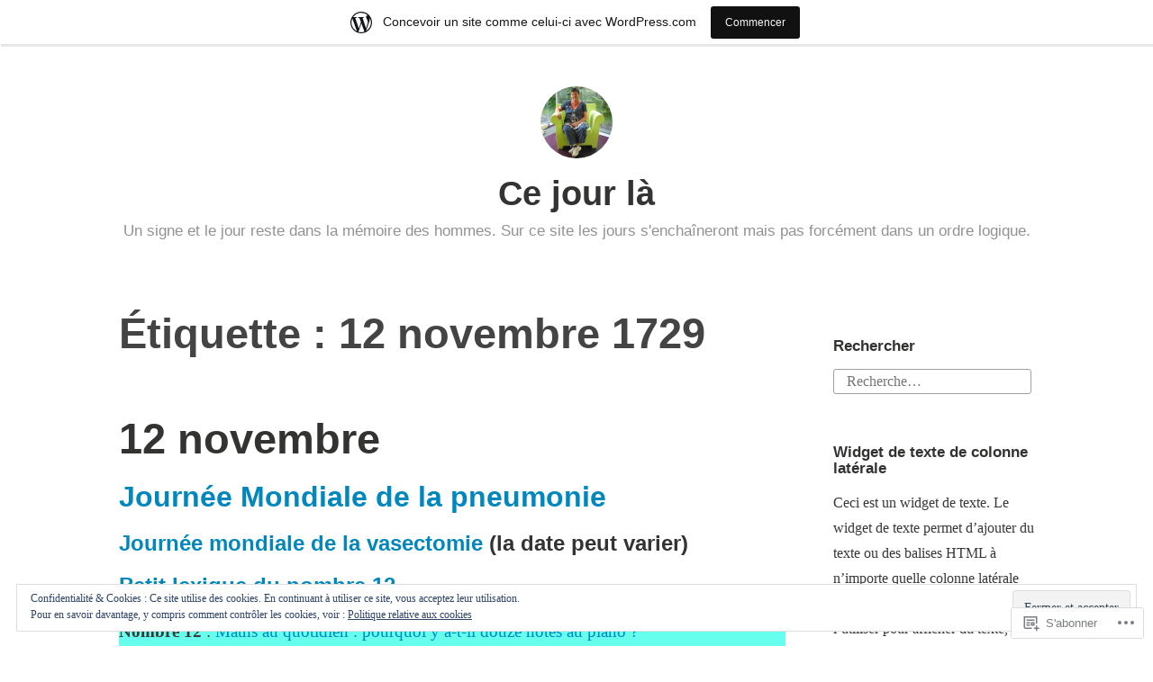

--- FILE ---
content_type: text/html; charset=UTF-8
request_url: https://cejour.home.blog/tag/12-novembre-1729/
body_size: 65512
content:
<!DOCTYPE html>
<html lang="fr-FR">
<head>
<meta charset="UTF-8">
<meta name="viewport" content="width=device-width, initial-scale=1">
<link rel="profile" href="http://gmpg.org/xfn/11">

<title>12 novembre 1729 &#8211; Ce jour là</title>
<meta name='robots' content='max-image-preview:large' />

<!-- Async WordPress.com Remote Login -->
<script id="wpcom_remote_login_js">
var wpcom_remote_login_extra_auth = '';
function wpcom_remote_login_remove_dom_node_id( element_id ) {
	var dom_node = document.getElementById( element_id );
	if ( dom_node ) { dom_node.parentNode.removeChild( dom_node ); }
}
function wpcom_remote_login_remove_dom_node_classes( class_name ) {
	var dom_nodes = document.querySelectorAll( '.' + class_name );
	for ( var i = 0; i < dom_nodes.length; i++ ) {
		dom_nodes[ i ].parentNode.removeChild( dom_nodes[ i ] );
	}
}
function wpcom_remote_login_final_cleanup() {
	wpcom_remote_login_remove_dom_node_classes( "wpcom_remote_login_msg" );
	wpcom_remote_login_remove_dom_node_id( "wpcom_remote_login_key" );
	wpcom_remote_login_remove_dom_node_id( "wpcom_remote_login_validate" );
	wpcom_remote_login_remove_dom_node_id( "wpcom_remote_login_js" );
	wpcom_remote_login_remove_dom_node_id( "wpcom_request_access_iframe" );
	wpcom_remote_login_remove_dom_node_id( "wpcom_request_access_styles" );
}

// Watch for messages back from the remote login
window.addEventListener( "message", function( e ) {
	if ( e.origin === "https://r-login.wordpress.com" ) {
		var data = {};
		try {
			data = JSON.parse( e.data );
		} catch( e ) {
			wpcom_remote_login_final_cleanup();
			return;
		}

		if ( data.msg === 'LOGIN' ) {
			// Clean up the login check iframe
			wpcom_remote_login_remove_dom_node_id( "wpcom_remote_login_key" );

			var id_regex = new RegExp( /^[0-9]+$/ );
			var token_regex = new RegExp( /^.*|.*|.*$/ );
			if (
				token_regex.test( data.token )
				&& id_regex.test( data.wpcomid )
			) {
				// We have everything we need to ask for a login
				var script = document.createElement( "script" );
				script.setAttribute( "id", "wpcom_remote_login_validate" );
				script.src = '/remote-login.php?wpcom_remote_login=validate'
					+ '&wpcomid=' + data.wpcomid
					+ '&token=' + encodeURIComponent( data.token )
					+ '&host=' + window.location.protocol
					+ '//' + window.location.hostname
					+ '&postid=50061'
					+ '&is_singular=';
				document.body.appendChild( script );
			}

			return;
		}

		// Safari ITP, not logged in, so redirect
		if ( data.msg === 'LOGIN-REDIRECT' ) {
			window.location = 'https://wordpress.com/log-in?redirect_to=' + window.location.href;
			return;
		}

		// Safari ITP, storage access failed, remove the request
		if ( data.msg === 'LOGIN-REMOVE' ) {
			var css_zap = 'html { -webkit-transition: margin-top 1s; transition: margin-top 1s; } /* 9001 */ html { margin-top: 0 !important; } * html body { margin-top: 0 !important; } @media screen and ( max-width: 782px ) { html { margin-top: 0 !important; } * html body { margin-top: 0 !important; } }';
			var style_zap = document.createElement( 'style' );
			style_zap.type = 'text/css';
			style_zap.appendChild( document.createTextNode( css_zap ) );
			document.body.appendChild( style_zap );

			var e = document.getElementById( 'wpcom_request_access_iframe' );
			e.parentNode.removeChild( e );

			document.cookie = 'wordpress_com_login_access=denied; path=/; max-age=31536000';

			return;
		}

		// Safari ITP
		if ( data.msg === 'REQUEST_ACCESS' ) {
			console.log( 'request access: safari' );

			// Check ITP iframe enable/disable knob
			if ( wpcom_remote_login_extra_auth !== 'safari_itp_iframe' ) {
				return;
			}

			// If we are in a "private window" there is no ITP.
			var private_window = false;
			try {
				var opendb = window.openDatabase( null, null, null, null );
			} catch( e ) {
				private_window = true;
			}

			if ( private_window ) {
				console.log( 'private window' );
				return;
			}

			var iframe = document.createElement( 'iframe' );
			iframe.id = 'wpcom_request_access_iframe';
			iframe.setAttribute( 'scrolling', 'no' );
			iframe.setAttribute( 'sandbox', 'allow-storage-access-by-user-activation allow-scripts allow-same-origin allow-top-navigation-by-user-activation' );
			iframe.src = 'https://r-login.wordpress.com/remote-login.php?wpcom_remote_login=request_access&origin=' + encodeURIComponent( data.origin ) + '&wpcomid=' + encodeURIComponent( data.wpcomid );

			var css = 'html { -webkit-transition: margin-top 1s; transition: margin-top 1s; } /* 9001 */ html { margin-top: 46px !important; } * html body { margin-top: 46px !important; } @media screen and ( max-width: 660px ) { html { margin-top: 71px !important; } * html body { margin-top: 71px !important; } #wpcom_request_access_iframe { display: block; height: 71px !important; } } #wpcom_request_access_iframe { border: 0px; height: 46px; position: fixed; top: 0; left: 0; width: 100%; min-width: 100%; z-index: 99999; background: #23282d; } ';

			var style = document.createElement( 'style' );
			style.type = 'text/css';
			style.id = 'wpcom_request_access_styles';
			style.appendChild( document.createTextNode( css ) );
			document.body.appendChild( style );

			document.body.appendChild( iframe );
		}

		if ( data.msg === 'DONE' ) {
			wpcom_remote_login_final_cleanup();
		}
	}
}, false );

// Inject the remote login iframe after the page has had a chance to load
// more critical resources
window.addEventListener( "DOMContentLoaded", function( e ) {
	var iframe = document.createElement( "iframe" );
	iframe.style.display = "none";
	iframe.setAttribute( "scrolling", "no" );
	iframe.setAttribute( "id", "wpcom_remote_login_key" );
	iframe.src = "https://r-login.wordpress.com/remote-login.php"
		+ "?wpcom_remote_login=key"
		+ "&origin=aHR0cHM6Ly9jZWpvdXIuaG9tZS5ibG9n"
		+ "&wpcomid=156030648"
		+ "&time=" + Math.floor( Date.now() / 1000 );
	document.body.appendChild( iframe );
}, false );
</script>
<link rel='dns-prefetch' href='//s0.wp.com' />
<link rel='dns-prefetch' href='//af.pubmine.com' />
<link rel="alternate" type="application/rss+xml" title="Ce jour là &raquo; Flux" href="https://cejour.home.blog/feed/" />
<link rel="alternate" type="application/rss+xml" title="Ce jour là &raquo; Flux des commentaires" href="https://cejour.home.blog/comments/feed/" />
<link rel="alternate" type="application/rss+xml" title="Ce jour là &raquo; Flux de l’étiquette 12 novembre 1729" href="https://cejour.home.blog/tag/12-novembre-1729/feed/" />
	<script type="text/javascript">
		/* <![CDATA[ */
		function addLoadEvent(func) {
			var oldonload = window.onload;
			if (typeof window.onload != 'function') {
				window.onload = func;
			} else {
				window.onload = function () {
					oldonload();
					func();
				}
			}
		}
		/* ]]> */
	</script>
	<link crossorigin='anonymous' rel='stylesheet' id='all-css-0-1' href='/_static/??/wp-content/mu-plugins/widgets/eu-cookie-law/templates/style.css,/wp-content/blog-plugins/marketing-bar/css/marketing-bar.css?m=1761640963j&cssminify=yes' type='text/css' media='all' />
<style id='wp-emoji-styles-inline-css'>

	img.wp-smiley, img.emoji {
		display: inline !important;
		border: none !important;
		box-shadow: none !important;
		height: 1em !important;
		width: 1em !important;
		margin: 0 0.07em !important;
		vertical-align: -0.1em !important;
		background: none !important;
		padding: 0 !important;
	}
/*# sourceURL=wp-emoji-styles-inline-css */
</style>
<link crossorigin='anonymous' rel='stylesheet' id='all-css-2-1' href='/wp-content/plugins/gutenberg-core/v22.2.0/build/styles/block-library/style.css?m=1764855221i&cssminify=yes' type='text/css' media='all' />
<style id='wp-block-library-inline-css'>
.has-text-align-justify {
	text-align:justify;
}
.has-text-align-justify{text-align:justify;}

/*# sourceURL=wp-block-library-inline-css */
</style><style id='wp-block-paragraph-inline-css'>
.is-small-text{font-size:.875em}.is-regular-text{font-size:1em}.is-large-text{font-size:2.25em}.is-larger-text{font-size:3em}.has-drop-cap:not(:focus):first-letter{float:left;font-size:8.4em;font-style:normal;font-weight:100;line-height:.68;margin:.05em .1em 0 0;text-transform:uppercase}body.rtl .has-drop-cap:not(:focus):first-letter{float:none;margin-left:.1em}p.has-drop-cap.has-background{overflow:hidden}:root :where(p.has-background){padding:1.25em 2.375em}:where(p.has-text-color:not(.has-link-color)) a{color:inherit}p.has-text-align-left[style*="writing-mode:vertical-lr"],p.has-text-align-right[style*="writing-mode:vertical-rl"]{rotate:180deg}
/*# sourceURL=/wp-content/plugins/gutenberg-core/v22.2.0/build/styles/block-library/paragraph/style.css */
</style>
<style id='wp-block-heading-inline-css'>
h1:where(.wp-block-heading).has-background,h2:where(.wp-block-heading).has-background,h3:where(.wp-block-heading).has-background,h4:where(.wp-block-heading).has-background,h5:where(.wp-block-heading).has-background,h6:where(.wp-block-heading).has-background{padding:1.25em 2.375em}h1.has-text-align-left[style*=writing-mode]:where([style*=vertical-lr]),h1.has-text-align-right[style*=writing-mode]:where([style*=vertical-rl]),h2.has-text-align-left[style*=writing-mode]:where([style*=vertical-lr]),h2.has-text-align-right[style*=writing-mode]:where([style*=vertical-rl]),h3.has-text-align-left[style*=writing-mode]:where([style*=vertical-lr]),h3.has-text-align-right[style*=writing-mode]:where([style*=vertical-rl]),h4.has-text-align-left[style*=writing-mode]:where([style*=vertical-lr]),h4.has-text-align-right[style*=writing-mode]:where([style*=vertical-rl]),h5.has-text-align-left[style*=writing-mode]:where([style*=vertical-lr]),h5.has-text-align-right[style*=writing-mode]:where([style*=vertical-rl]),h6.has-text-align-left[style*=writing-mode]:where([style*=vertical-lr]),h6.has-text-align-right[style*=writing-mode]:where([style*=vertical-rl]){rotate:180deg}
/*# sourceURL=/wp-content/plugins/gutenberg-core/v22.2.0/build/styles/block-library/heading/style.css */
</style>
<style id='wp-block-image-inline-css'>
.wp-block-image>a,.wp-block-image>figure>a{display:inline-block}.wp-block-image img{box-sizing:border-box;height:auto;max-width:100%;vertical-align:bottom}@media not (prefers-reduced-motion){.wp-block-image img.hide{visibility:hidden}.wp-block-image img.show{animation:show-content-image .4s}}.wp-block-image[style*=border-radius] img,.wp-block-image[style*=border-radius]>a{border-radius:inherit}.wp-block-image.has-custom-border img{box-sizing:border-box}.wp-block-image.aligncenter{text-align:center}.wp-block-image.alignfull>a,.wp-block-image.alignwide>a{width:100%}.wp-block-image.alignfull img,.wp-block-image.alignwide img{height:auto;width:100%}.wp-block-image .aligncenter,.wp-block-image .alignleft,.wp-block-image .alignright,.wp-block-image.aligncenter,.wp-block-image.alignleft,.wp-block-image.alignright{display:table}.wp-block-image .aligncenter>figcaption,.wp-block-image .alignleft>figcaption,.wp-block-image .alignright>figcaption,.wp-block-image.aligncenter>figcaption,.wp-block-image.alignleft>figcaption,.wp-block-image.alignright>figcaption{caption-side:bottom;display:table-caption}.wp-block-image .alignleft{float:left;margin:.5em 1em .5em 0}.wp-block-image .alignright{float:right;margin:.5em 0 .5em 1em}.wp-block-image .aligncenter{margin-left:auto;margin-right:auto}.wp-block-image :where(figcaption){margin-bottom:1em;margin-top:.5em}.wp-block-image.is-style-circle-mask img{border-radius:9999px}@supports ((-webkit-mask-image:none) or (mask-image:none)) or (-webkit-mask-image:none){.wp-block-image.is-style-circle-mask img{border-radius:0;-webkit-mask-image:url('data:image/svg+xml;utf8,<svg viewBox="0 0 100 100" xmlns="http://www.w3.org/2000/svg"><circle cx="50" cy="50" r="50"/></svg>');mask-image:url('data:image/svg+xml;utf8,<svg viewBox="0 0 100 100" xmlns="http://www.w3.org/2000/svg"><circle cx="50" cy="50" r="50"/></svg>');mask-mode:alpha;-webkit-mask-position:center;mask-position:center;-webkit-mask-repeat:no-repeat;mask-repeat:no-repeat;-webkit-mask-size:contain;mask-size:contain}}:root :where(.wp-block-image.is-style-rounded img,.wp-block-image .is-style-rounded img){border-radius:9999px}.wp-block-image figure{margin:0}.wp-lightbox-container{display:flex;flex-direction:column;position:relative}.wp-lightbox-container img{cursor:zoom-in}.wp-lightbox-container img:hover+button{opacity:1}.wp-lightbox-container button{align-items:center;backdrop-filter:blur(16px) saturate(180%);background-color:#5a5a5a40;border:none;border-radius:4px;cursor:zoom-in;display:flex;height:20px;justify-content:center;opacity:0;padding:0;position:absolute;right:16px;text-align:center;top:16px;width:20px;z-index:100}@media not (prefers-reduced-motion){.wp-lightbox-container button{transition:opacity .2s ease}}.wp-lightbox-container button:focus-visible{outline:3px auto #5a5a5a40;outline:3px auto -webkit-focus-ring-color;outline-offset:3px}.wp-lightbox-container button:hover{cursor:pointer;opacity:1}.wp-lightbox-container button:focus{opacity:1}.wp-lightbox-container button:focus,.wp-lightbox-container button:hover,.wp-lightbox-container button:not(:hover):not(:active):not(.has-background){background-color:#5a5a5a40;border:none}.wp-lightbox-overlay{box-sizing:border-box;cursor:zoom-out;height:100vh;left:0;overflow:hidden;position:fixed;top:0;visibility:hidden;width:100%;z-index:100000}.wp-lightbox-overlay .close-button{align-items:center;cursor:pointer;display:flex;justify-content:center;min-height:40px;min-width:40px;padding:0;position:absolute;right:calc(env(safe-area-inset-right) + 16px);top:calc(env(safe-area-inset-top) + 16px);z-index:5000000}.wp-lightbox-overlay .close-button:focus,.wp-lightbox-overlay .close-button:hover,.wp-lightbox-overlay .close-button:not(:hover):not(:active):not(.has-background){background:none;border:none}.wp-lightbox-overlay .lightbox-image-container{height:var(--wp--lightbox-container-height);left:50%;overflow:hidden;position:absolute;top:50%;transform:translate(-50%,-50%);transform-origin:top left;width:var(--wp--lightbox-container-width);z-index:9999999999}.wp-lightbox-overlay .wp-block-image{align-items:center;box-sizing:border-box;display:flex;height:100%;justify-content:center;margin:0;position:relative;transform-origin:0 0;width:100%;z-index:3000000}.wp-lightbox-overlay .wp-block-image img{height:var(--wp--lightbox-image-height);min-height:var(--wp--lightbox-image-height);min-width:var(--wp--lightbox-image-width);width:var(--wp--lightbox-image-width)}.wp-lightbox-overlay .wp-block-image figcaption{display:none}.wp-lightbox-overlay button{background:none;border:none}.wp-lightbox-overlay .scrim{background-color:#fff;height:100%;opacity:.9;position:absolute;width:100%;z-index:2000000}.wp-lightbox-overlay.active{visibility:visible}@media not (prefers-reduced-motion){.wp-lightbox-overlay.active{animation:turn-on-visibility .25s both}.wp-lightbox-overlay.active img{animation:turn-on-visibility .35s both}.wp-lightbox-overlay.show-closing-animation:not(.active){animation:turn-off-visibility .35s both}.wp-lightbox-overlay.show-closing-animation:not(.active) img{animation:turn-off-visibility .25s both}.wp-lightbox-overlay.zoom.active{animation:none;opacity:1;visibility:visible}.wp-lightbox-overlay.zoom.active .lightbox-image-container{animation:lightbox-zoom-in .4s}.wp-lightbox-overlay.zoom.active .lightbox-image-container img{animation:none}.wp-lightbox-overlay.zoom.active .scrim{animation:turn-on-visibility .4s forwards}.wp-lightbox-overlay.zoom.show-closing-animation:not(.active){animation:none}.wp-lightbox-overlay.zoom.show-closing-animation:not(.active) .lightbox-image-container{animation:lightbox-zoom-out .4s}.wp-lightbox-overlay.zoom.show-closing-animation:not(.active) .lightbox-image-container img{animation:none}.wp-lightbox-overlay.zoom.show-closing-animation:not(.active) .scrim{animation:turn-off-visibility .4s forwards}}@keyframes show-content-image{0%{visibility:hidden}99%{visibility:hidden}to{visibility:visible}}@keyframes turn-on-visibility{0%{opacity:0}to{opacity:1}}@keyframes turn-off-visibility{0%{opacity:1;visibility:visible}99%{opacity:0;visibility:visible}to{opacity:0;visibility:hidden}}@keyframes lightbox-zoom-in{0%{transform:translate(calc((-100vw + var(--wp--lightbox-scrollbar-width))/2 + var(--wp--lightbox-initial-left-position)),calc(-50vh + var(--wp--lightbox-initial-top-position))) scale(var(--wp--lightbox-scale))}to{transform:translate(-50%,-50%) scale(1)}}@keyframes lightbox-zoom-out{0%{transform:translate(-50%,-50%) scale(1);visibility:visible}99%{visibility:visible}to{transform:translate(calc((-100vw + var(--wp--lightbox-scrollbar-width))/2 + var(--wp--lightbox-initial-left-position)),calc(-50vh + var(--wp--lightbox-initial-top-position))) scale(var(--wp--lightbox-scale));visibility:hidden}}
/*# sourceURL=/wp-content/plugins/gutenberg-core/v22.2.0/build/styles/block-library/image/style.css */
</style>
<style id='wp-block-image-theme-inline-css'>
:root :where(.wp-block-image figcaption){color:#555;font-size:13px;text-align:center}.is-dark-theme :root :where(.wp-block-image figcaption){color:#ffffffa6}.wp-block-image{margin:0 0 1em}
/*# sourceURL=/wp-content/plugins/gutenberg-core/v22.2.0/build/styles/block-library/image/theme.css */
</style>
<style id='wp-block-media-text-inline-css'>
.wp-block-media-text{box-sizing:border-box;direction:ltr;display:grid;grid-template-columns:50% 1fr;grid-template-rows:auto}.wp-block-media-text.has-media-on-the-right{grid-template-columns:1fr 50%}.wp-block-media-text.is-vertically-aligned-top>.wp-block-media-text__content,.wp-block-media-text.is-vertically-aligned-top>.wp-block-media-text__media{align-self:start}.wp-block-media-text.is-vertically-aligned-center>.wp-block-media-text__content,.wp-block-media-text.is-vertically-aligned-center>.wp-block-media-text__media,.wp-block-media-text>.wp-block-media-text__content,.wp-block-media-text>.wp-block-media-text__media{align-self:center}.wp-block-media-text.is-vertically-aligned-bottom>.wp-block-media-text__content,.wp-block-media-text.is-vertically-aligned-bottom>.wp-block-media-text__media{align-self:end}.wp-block-media-text>.wp-block-media-text__media{grid-column:1;grid-row:1;margin:0}.wp-block-media-text>.wp-block-media-text__content{direction:ltr;grid-column:2;grid-row:1;padding:0 8%;word-break:break-word}.wp-block-media-text.has-media-on-the-right>.wp-block-media-text__media{grid-column:2;grid-row:1}.wp-block-media-text.has-media-on-the-right>.wp-block-media-text__content{grid-column:1;grid-row:1}.wp-block-media-text__media a{display:block}.wp-block-media-text__media img,.wp-block-media-text__media video{height:auto;max-width:unset;vertical-align:middle;width:100%}.wp-block-media-text.is-image-fill>.wp-block-media-text__media{background-size:cover;height:100%;min-height:250px}.wp-block-media-text.is-image-fill>.wp-block-media-text__media>a{display:block;height:100%}.wp-block-media-text.is-image-fill>.wp-block-media-text__media img{clip:rect(0,0,0,0);border:0;height:1px;margin:-1px;overflow:hidden;padding:0;position:absolute;width:1px}.wp-block-media-text.is-image-fill-element>.wp-block-media-text__media{height:100%;min-height:250px}.wp-block-media-text.is-image-fill-element>.wp-block-media-text__media>a{display:block;height:100%}.wp-block-media-text.is-image-fill-element>.wp-block-media-text__media img{height:100%;object-fit:cover;width:100%}@media (max-width:600px){.wp-block-media-text.is-stacked-on-mobile{grid-template-columns:100%!important}.wp-block-media-text.is-stacked-on-mobile>.wp-block-media-text__media{grid-column:1;grid-row:1}.wp-block-media-text.is-stacked-on-mobile>.wp-block-media-text__content{grid-column:1;grid-row:2}}
/*# sourceURL=/wp-content/plugins/gutenberg-core/v22.2.0/build/styles/block-library/media-text/style.css */
</style>
<style id='global-styles-inline-css'>
:root{--wp--preset--aspect-ratio--square: 1;--wp--preset--aspect-ratio--4-3: 4/3;--wp--preset--aspect-ratio--3-4: 3/4;--wp--preset--aspect-ratio--3-2: 3/2;--wp--preset--aspect-ratio--2-3: 2/3;--wp--preset--aspect-ratio--16-9: 16/9;--wp--preset--aspect-ratio--9-16: 9/16;--wp--preset--color--black: #000000;--wp--preset--color--cyan-bluish-gray: #abb8c3;--wp--preset--color--white: #fff;--wp--preset--color--pale-pink: #f78da7;--wp--preset--color--vivid-red: #cf2e2e;--wp--preset--color--luminous-vivid-orange: #ff6900;--wp--preset--color--luminous-vivid-amber: #fcb900;--wp--preset--color--light-green-cyan: #7bdcb5;--wp--preset--color--vivid-green-cyan: #00d084;--wp--preset--color--pale-cyan-blue: #8ed1fc;--wp--preset--color--vivid-cyan-blue: #0693e3;--wp--preset--color--vivid-purple: #9b51e0;--wp--preset--color--medium-blue: #0087be;--wp--preset--color--bright-blue: #00aadc;--wp--preset--color--dark-gray: #4d4d4b;--wp--preset--color--light-gray: #b3b3b1;--wp--preset--gradient--vivid-cyan-blue-to-vivid-purple: linear-gradient(135deg,rgb(6,147,227) 0%,rgb(155,81,224) 100%);--wp--preset--gradient--light-green-cyan-to-vivid-green-cyan: linear-gradient(135deg,rgb(122,220,180) 0%,rgb(0,208,130) 100%);--wp--preset--gradient--luminous-vivid-amber-to-luminous-vivid-orange: linear-gradient(135deg,rgb(252,185,0) 0%,rgb(255,105,0) 100%);--wp--preset--gradient--luminous-vivid-orange-to-vivid-red: linear-gradient(135deg,rgb(255,105,0) 0%,rgb(207,46,46) 100%);--wp--preset--gradient--very-light-gray-to-cyan-bluish-gray: linear-gradient(135deg,rgb(238,238,238) 0%,rgb(169,184,195) 100%);--wp--preset--gradient--cool-to-warm-spectrum: linear-gradient(135deg,rgb(74,234,220) 0%,rgb(151,120,209) 20%,rgb(207,42,186) 40%,rgb(238,44,130) 60%,rgb(251,105,98) 80%,rgb(254,248,76) 100%);--wp--preset--gradient--blush-light-purple: linear-gradient(135deg,rgb(255,206,236) 0%,rgb(152,150,240) 100%);--wp--preset--gradient--blush-bordeaux: linear-gradient(135deg,rgb(254,205,165) 0%,rgb(254,45,45) 50%,rgb(107,0,62) 100%);--wp--preset--gradient--luminous-dusk: linear-gradient(135deg,rgb(255,203,112) 0%,rgb(199,81,192) 50%,rgb(65,88,208) 100%);--wp--preset--gradient--pale-ocean: linear-gradient(135deg,rgb(255,245,203) 0%,rgb(182,227,212) 50%,rgb(51,167,181) 100%);--wp--preset--gradient--electric-grass: linear-gradient(135deg,rgb(202,248,128) 0%,rgb(113,206,126) 100%);--wp--preset--gradient--midnight: linear-gradient(135deg,rgb(2,3,129) 0%,rgb(40,116,252) 100%);--wp--preset--font-size--small: 13px;--wp--preset--font-size--medium: 20px;--wp--preset--font-size--large: 36px;--wp--preset--font-size--x-large: 42px;--wp--preset--font-family--albert-sans: 'Albert Sans', sans-serif;--wp--preset--font-family--alegreya: Alegreya, serif;--wp--preset--font-family--arvo: Arvo, serif;--wp--preset--font-family--bodoni-moda: 'Bodoni Moda', serif;--wp--preset--font-family--bricolage-grotesque: 'Bricolage Grotesque', sans-serif;--wp--preset--font-family--cabin: Cabin, sans-serif;--wp--preset--font-family--chivo: Chivo, sans-serif;--wp--preset--font-family--commissioner: Commissioner, sans-serif;--wp--preset--font-family--cormorant: Cormorant, serif;--wp--preset--font-family--courier-prime: 'Courier Prime', monospace;--wp--preset--font-family--crimson-pro: 'Crimson Pro', serif;--wp--preset--font-family--dm-mono: 'DM Mono', monospace;--wp--preset--font-family--dm-sans: 'DM Sans', sans-serif;--wp--preset--font-family--dm-serif-display: 'DM Serif Display', serif;--wp--preset--font-family--domine: Domine, serif;--wp--preset--font-family--eb-garamond: 'EB Garamond', serif;--wp--preset--font-family--epilogue: Epilogue, sans-serif;--wp--preset--font-family--fahkwang: Fahkwang, sans-serif;--wp--preset--font-family--figtree: Figtree, sans-serif;--wp--preset--font-family--fira-sans: 'Fira Sans', sans-serif;--wp--preset--font-family--fjalla-one: 'Fjalla One', sans-serif;--wp--preset--font-family--fraunces: Fraunces, serif;--wp--preset--font-family--gabarito: Gabarito, system-ui;--wp--preset--font-family--ibm-plex-mono: 'IBM Plex Mono', monospace;--wp--preset--font-family--ibm-plex-sans: 'IBM Plex Sans', sans-serif;--wp--preset--font-family--ibarra-real-nova: 'Ibarra Real Nova', serif;--wp--preset--font-family--instrument-serif: 'Instrument Serif', serif;--wp--preset--font-family--inter: Inter, sans-serif;--wp--preset--font-family--josefin-sans: 'Josefin Sans', sans-serif;--wp--preset--font-family--jost: Jost, sans-serif;--wp--preset--font-family--libre-baskerville: 'Libre Baskerville', serif;--wp--preset--font-family--libre-franklin: 'Libre Franklin', sans-serif;--wp--preset--font-family--literata: Literata, serif;--wp--preset--font-family--lora: Lora, serif;--wp--preset--font-family--merriweather: Merriweather, serif;--wp--preset--font-family--montserrat: Montserrat, sans-serif;--wp--preset--font-family--newsreader: Newsreader, serif;--wp--preset--font-family--noto-sans-mono: 'Noto Sans Mono', sans-serif;--wp--preset--font-family--nunito: Nunito, sans-serif;--wp--preset--font-family--open-sans: 'Open Sans', sans-serif;--wp--preset--font-family--overpass: Overpass, sans-serif;--wp--preset--font-family--pt-serif: 'PT Serif', serif;--wp--preset--font-family--petrona: Petrona, serif;--wp--preset--font-family--piazzolla: Piazzolla, serif;--wp--preset--font-family--playfair-display: 'Playfair Display', serif;--wp--preset--font-family--plus-jakarta-sans: 'Plus Jakarta Sans', sans-serif;--wp--preset--font-family--poppins: Poppins, sans-serif;--wp--preset--font-family--raleway: Raleway, sans-serif;--wp--preset--font-family--roboto: Roboto, sans-serif;--wp--preset--font-family--roboto-slab: 'Roboto Slab', serif;--wp--preset--font-family--rubik: Rubik, sans-serif;--wp--preset--font-family--rufina: Rufina, serif;--wp--preset--font-family--sora: Sora, sans-serif;--wp--preset--font-family--source-sans-3: 'Source Sans 3', sans-serif;--wp--preset--font-family--source-serif-4: 'Source Serif 4', serif;--wp--preset--font-family--space-mono: 'Space Mono', monospace;--wp--preset--font-family--syne: Syne, sans-serif;--wp--preset--font-family--texturina: Texturina, serif;--wp--preset--font-family--urbanist: Urbanist, sans-serif;--wp--preset--font-family--work-sans: 'Work Sans', sans-serif;--wp--preset--spacing--20: 0.44rem;--wp--preset--spacing--30: 0.67rem;--wp--preset--spacing--40: 1rem;--wp--preset--spacing--50: 1.5rem;--wp--preset--spacing--60: 2.25rem;--wp--preset--spacing--70: 3.38rem;--wp--preset--spacing--80: 5.06rem;--wp--preset--shadow--natural: 6px 6px 9px rgba(0, 0, 0, 0.2);--wp--preset--shadow--deep: 12px 12px 50px rgba(0, 0, 0, 0.4);--wp--preset--shadow--sharp: 6px 6px 0px rgba(0, 0, 0, 0.2);--wp--preset--shadow--outlined: 6px 6px 0px -3px rgb(255, 255, 255), 6px 6px rgb(0, 0, 0);--wp--preset--shadow--crisp: 6px 6px 0px rgb(0, 0, 0);}:where(.is-layout-flex){gap: 0.5em;}:where(.is-layout-grid){gap: 0.5em;}body .is-layout-flex{display: flex;}.is-layout-flex{flex-wrap: wrap;align-items: center;}.is-layout-flex > :is(*, div){margin: 0;}body .is-layout-grid{display: grid;}.is-layout-grid > :is(*, div){margin: 0;}:where(.wp-block-columns.is-layout-flex){gap: 2em;}:where(.wp-block-columns.is-layout-grid){gap: 2em;}:where(.wp-block-post-template.is-layout-flex){gap: 1.25em;}:where(.wp-block-post-template.is-layout-grid){gap: 1.25em;}.has-black-color{color: var(--wp--preset--color--black) !important;}.has-cyan-bluish-gray-color{color: var(--wp--preset--color--cyan-bluish-gray) !important;}.has-white-color{color: var(--wp--preset--color--white) !important;}.has-pale-pink-color{color: var(--wp--preset--color--pale-pink) !important;}.has-vivid-red-color{color: var(--wp--preset--color--vivid-red) !important;}.has-luminous-vivid-orange-color{color: var(--wp--preset--color--luminous-vivid-orange) !important;}.has-luminous-vivid-amber-color{color: var(--wp--preset--color--luminous-vivid-amber) !important;}.has-light-green-cyan-color{color: var(--wp--preset--color--light-green-cyan) !important;}.has-vivid-green-cyan-color{color: var(--wp--preset--color--vivid-green-cyan) !important;}.has-pale-cyan-blue-color{color: var(--wp--preset--color--pale-cyan-blue) !important;}.has-vivid-cyan-blue-color{color: var(--wp--preset--color--vivid-cyan-blue) !important;}.has-vivid-purple-color{color: var(--wp--preset--color--vivid-purple) !important;}.has-black-background-color{background-color: var(--wp--preset--color--black) !important;}.has-cyan-bluish-gray-background-color{background-color: var(--wp--preset--color--cyan-bluish-gray) !important;}.has-white-background-color{background-color: var(--wp--preset--color--white) !important;}.has-pale-pink-background-color{background-color: var(--wp--preset--color--pale-pink) !important;}.has-vivid-red-background-color{background-color: var(--wp--preset--color--vivid-red) !important;}.has-luminous-vivid-orange-background-color{background-color: var(--wp--preset--color--luminous-vivid-orange) !important;}.has-luminous-vivid-amber-background-color{background-color: var(--wp--preset--color--luminous-vivid-amber) !important;}.has-light-green-cyan-background-color{background-color: var(--wp--preset--color--light-green-cyan) !important;}.has-vivid-green-cyan-background-color{background-color: var(--wp--preset--color--vivid-green-cyan) !important;}.has-pale-cyan-blue-background-color{background-color: var(--wp--preset--color--pale-cyan-blue) !important;}.has-vivid-cyan-blue-background-color{background-color: var(--wp--preset--color--vivid-cyan-blue) !important;}.has-vivid-purple-background-color{background-color: var(--wp--preset--color--vivid-purple) !important;}.has-black-border-color{border-color: var(--wp--preset--color--black) !important;}.has-cyan-bluish-gray-border-color{border-color: var(--wp--preset--color--cyan-bluish-gray) !important;}.has-white-border-color{border-color: var(--wp--preset--color--white) !important;}.has-pale-pink-border-color{border-color: var(--wp--preset--color--pale-pink) !important;}.has-vivid-red-border-color{border-color: var(--wp--preset--color--vivid-red) !important;}.has-luminous-vivid-orange-border-color{border-color: var(--wp--preset--color--luminous-vivid-orange) !important;}.has-luminous-vivid-amber-border-color{border-color: var(--wp--preset--color--luminous-vivid-amber) !important;}.has-light-green-cyan-border-color{border-color: var(--wp--preset--color--light-green-cyan) !important;}.has-vivid-green-cyan-border-color{border-color: var(--wp--preset--color--vivid-green-cyan) !important;}.has-pale-cyan-blue-border-color{border-color: var(--wp--preset--color--pale-cyan-blue) !important;}.has-vivid-cyan-blue-border-color{border-color: var(--wp--preset--color--vivid-cyan-blue) !important;}.has-vivid-purple-border-color{border-color: var(--wp--preset--color--vivid-purple) !important;}.has-vivid-cyan-blue-to-vivid-purple-gradient-background{background: var(--wp--preset--gradient--vivid-cyan-blue-to-vivid-purple) !important;}.has-light-green-cyan-to-vivid-green-cyan-gradient-background{background: var(--wp--preset--gradient--light-green-cyan-to-vivid-green-cyan) !important;}.has-luminous-vivid-amber-to-luminous-vivid-orange-gradient-background{background: var(--wp--preset--gradient--luminous-vivid-amber-to-luminous-vivid-orange) !important;}.has-luminous-vivid-orange-to-vivid-red-gradient-background{background: var(--wp--preset--gradient--luminous-vivid-orange-to-vivid-red) !important;}.has-very-light-gray-to-cyan-bluish-gray-gradient-background{background: var(--wp--preset--gradient--very-light-gray-to-cyan-bluish-gray) !important;}.has-cool-to-warm-spectrum-gradient-background{background: var(--wp--preset--gradient--cool-to-warm-spectrum) !important;}.has-blush-light-purple-gradient-background{background: var(--wp--preset--gradient--blush-light-purple) !important;}.has-blush-bordeaux-gradient-background{background: var(--wp--preset--gradient--blush-bordeaux) !important;}.has-luminous-dusk-gradient-background{background: var(--wp--preset--gradient--luminous-dusk) !important;}.has-pale-ocean-gradient-background{background: var(--wp--preset--gradient--pale-ocean) !important;}.has-electric-grass-gradient-background{background: var(--wp--preset--gradient--electric-grass) !important;}.has-midnight-gradient-background{background: var(--wp--preset--gradient--midnight) !important;}.has-small-font-size{font-size: var(--wp--preset--font-size--small) !important;}.has-medium-font-size{font-size: var(--wp--preset--font-size--medium) !important;}.has-large-font-size{font-size: var(--wp--preset--font-size--large) !important;}.has-x-large-font-size{font-size: var(--wp--preset--font-size--x-large) !important;}.has-albert-sans-font-family{font-family: var(--wp--preset--font-family--albert-sans) !important;}.has-alegreya-font-family{font-family: var(--wp--preset--font-family--alegreya) !important;}.has-arvo-font-family{font-family: var(--wp--preset--font-family--arvo) !important;}.has-bodoni-moda-font-family{font-family: var(--wp--preset--font-family--bodoni-moda) !important;}.has-bricolage-grotesque-font-family{font-family: var(--wp--preset--font-family--bricolage-grotesque) !important;}.has-cabin-font-family{font-family: var(--wp--preset--font-family--cabin) !important;}.has-chivo-font-family{font-family: var(--wp--preset--font-family--chivo) !important;}.has-commissioner-font-family{font-family: var(--wp--preset--font-family--commissioner) !important;}.has-cormorant-font-family{font-family: var(--wp--preset--font-family--cormorant) !important;}.has-courier-prime-font-family{font-family: var(--wp--preset--font-family--courier-prime) !important;}.has-crimson-pro-font-family{font-family: var(--wp--preset--font-family--crimson-pro) !important;}.has-dm-mono-font-family{font-family: var(--wp--preset--font-family--dm-mono) !important;}.has-dm-sans-font-family{font-family: var(--wp--preset--font-family--dm-sans) !important;}.has-dm-serif-display-font-family{font-family: var(--wp--preset--font-family--dm-serif-display) !important;}.has-domine-font-family{font-family: var(--wp--preset--font-family--domine) !important;}.has-eb-garamond-font-family{font-family: var(--wp--preset--font-family--eb-garamond) !important;}.has-epilogue-font-family{font-family: var(--wp--preset--font-family--epilogue) !important;}.has-fahkwang-font-family{font-family: var(--wp--preset--font-family--fahkwang) !important;}.has-figtree-font-family{font-family: var(--wp--preset--font-family--figtree) !important;}.has-fira-sans-font-family{font-family: var(--wp--preset--font-family--fira-sans) !important;}.has-fjalla-one-font-family{font-family: var(--wp--preset--font-family--fjalla-one) !important;}.has-fraunces-font-family{font-family: var(--wp--preset--font-family--fraunces) !important;}.has-gabarito-font-family{font-family: var(--wp--preset--font-family--gabarito) !important;}.has-ibm-plex-mono-font-family{font-family: var(--wp--preset--font-family--ibm-plex-mono) !important;}.has-ibm-plex-sans-font-family{font-family: var(--wp--preset--font-family--ibm-plex-sans) !important;}.has-ibarra-real-nova-font-family{font-family: var(--wp--preset--font-family--ibarra-real-nova) !important;}.has-instrument-serif-font-family{font-family: var(--wp--preset--font-family--instrument-serif) !important;}.has-inter-font-family{font-family: var(--wp--preset--font-family--inter) !important;}.has-josefin-sans-font-family{font-family: var(--wp--preset--font-family--josefin-sans) !important;}.has-jost-font-family{font-family: var(--wp--preset--font-family--jost) !important;}.has-libre-baskerville-font-family{font-family: var(--wp--preset--font-family--libre-baskerville) !important;}.has-libre-franklin-font-family{font-family: var(--wp--preset--font-family--libre-franklin) !important;}.has-literata-font-family{font-family: var(--wp--preset--font-family--literata) !important;}.has-lora-font-family{font-family: var(--wp--preset--font-family--lora) !important;}.has-merriweather-font-family{font-family: var(--wp--preset--font-family--merriweather) !important;}.has-montserrat-font-family{font-family: var(--wp--preset--font-family--montserrat) !important;}.has-newsreader-font-family{font-family: var(--wp--preset--font-family--newsreader) !important;}.has-noto-sans-mono-font-family{font-family: var(--wp--preset--font-family--noto-sans-mono) !important;}.has-nunito-font-family{font-family: var(--wp--preset--font-family--nunito) !important;}.has-open-sans-font-family{font-family: var(--wp--preset--font-family--open-sans) !important;}.has-overpass-font-family{font-family: var(--wp--preset--font-family--overpass) !important;}.has-pt-serif-font-family{font-family: var(--wp--preset--font-family--pt-serif) !important;}.has-petrona-font-family{font-family: var(--wp--preset--font-family--petrona) !important;}.has-piazzolla-font-family{font-family: var(--wp--preset--font-family--piazzolla) !important;}.has-playfair-display-font-family{font-family: var(--wp--preset--font-family--playfair-display) !important;}.has-plus-jakarta-sans-font-family{font-family: var(--wp--preset--font-family--plus-jakarta-sans) !important;}.has-poppins-font-family{font-family: var(--wp--preset--font-family--poppins) !important;}.has-raleway-font-family{font-family: var(--wp--preset--font-family--raleway) !important;}.has-roboto-font-family{font-family: var(--wp--preset--font-family--roboto) !important;}.has-roboto-slab-font-family{font-family: var(--wp--preset--font-family--roboto-slab) !important;}.has-rubik-font-family{font-family: var(--wp--preset--font-family--rubik) !important;}.has-rufina-font-family{font-family: var(--wp--preset--font-family--rufina) !important;}.has-sora-font-family{font-family: var(--wp--preset--font-family--sora) !important;}.has-source-sans-3-font-family{font-family: var(--wp--preset--font-family--source-sans-3) !important;}.has-source-serif-4-font-family{font-family: var(--wp--preset--font-family--source-serif-4) !important;}.has-space-mono-font-family{font-family: var(--wp--preset--font-family--space-mono) !important;}.has-syne-font-family{font-family: var(--wp--preset--font-family--syne) !important;}.has-texturina-font-family{font-family: var(--wp--preset--font-family--texturina) !important;}.has-urbanist-font-family{font-family: var(--wp--preset--font-family--urbanist) !important;}.has-work-sans-font-family{font-family: var(--wp--preset--font-family--work-sans) !important;}
/*# sourceURL=global-styles-inline-css */
</style>

<style id='classic-theme-styles-inline-css'>
/*! This file is auto-generated */
.wp-block-button__link{color:#fff;background-color:#32373c;border-radius:9999px;box-shadow:none;text-decoration:none;padding:calc(.667em + 2px) calc(1.333em + 2px);font-size:1.125em}.wp-block-file__button{background:#32373c;color:#fff;text-decoration:none}
/*# sourceURL=/wp-includes/css/classic-themes.min.css */
</style>
<link crossorigin='anonymous' rel='stylesheet' id='all-css-4-1' href='/_static/??[base64]/tp5scI8dsipp0xWkoLpwLKjAg3ejusP4JTDJfL/0NN3ZmuYQ1pKo5DZeGv97HmVS5CnAey4VnlIPwS8hpbLhL7E53qzvm82Tw+r9f4M0MDr7g==&cssminify=yes' type='text/css' media='all' />
<link crossorigin='anonymous' rel='stylesheet' id='print-css-5-1' href='/wp-content/mu-plugins/global-print/global-print.css?m=1465851035i&cssminify=yes' type='text/css' media='print' />
<style id='jetpack-global-styles-frontend-style-inline-css'>
:root { --font-headings: unset; --font-base: unset; --font-headings-default: -apple-system,BlinkMacSystemFont,"Segoe UI",Roboto,Oxygen-Sans,Ubuntu,Cantarell,"Helvetica Neue",sans-serif; --font-base-default: -apple-system,BlinkMacSystemFont,"Segoe UI",Roboto,Oxygen-Sans,Ubuntu,Cantarell,"Helvetica Neue",sans-serif;}
/*# sourceURL=jetpack-global-styles-frontend-style-inline-css */
</style>
<link crossorigin='anonymous' rel='stylesheet' id='all-css-8-1' href='/wp-content/themes/h4/global.css?m=1420737423i&cssminify=yes' type='text/css' media='all' />
<script type="text/javascript" id="wpcom-actionbar-placeholder-js-extra">
/* <![CDATA[ */
var actionbardata = {"siteID":"156030648","postID":"0","siteURL":"https://cejour.home.blog","xhrURL":"https://cejour.home.blog/wp-admin/admin-ajax.php","nonce":"40de9bb5a6","isLoggedIn":"","statusMessage":"","subsEmailDefault":"instantly","proxyScriptUrl":"https://s0.wp.com/wp-content/js/wpcom-proxy-request.js?m=1513050504i&amp;ver=20211021","i18n":{"followedText":"Les nouvelles publications de ce site appara\u00eetront d\u00e9sormais dans votre \u003Ca href=\"https://wordpress.com/reader\"\u003ELecteur\u003C/a\u003E","foldBar":"R\u00e9duire cette barre","unfoldBar":"Agrandir cette barre","shortLinkCopied":"Lien court copi\u00e9 dans le presse-papier"}};
//# sourceURL=wpcom-actionbar-placeholder-js-extra
/* ]]> */
</script>
<script type="text/javascript" id="jetpack-mu-wpcom-settings-js-before">
/* <![CDATA[ */
var JETPACK_MU_WPCOM_SETTINGS = {"assetsUrl":"https://s0.wp.com/wp-content/mu-plugins/jetpack-mu-wpcom-plugin/sun/jetpack_vendor/automattic/jetpack-mu-wpcom/src/build/"};
//# sourceURL=jetpack-mu-wpcom-settings-js-before
/* ]]> */
</script>
<script crossorigin='anonymous' type='text/javascript'  src='/_static/??/wp-content/js/rlt-proxy.js,/wp-content/blog-plugins/wordads-classes/js/cmp/v2/cmp-non-gdpr.js?m=1720530689j'></script>
<script type="text/javascript" id="rlt-proxy-js-after">
/* <![CDATA[ */
	rltInitialize( {"token":null,"iframeOrigins":["https:\/\/widgets.wp.com"]} );
//# sourceURL=rlt-proxy-js-after
/* ]]> */
</script>
<link rel="EditURI" type="application/rsd+xml" title="RSD" href="https://cejourhome.wordpress.com/xmlrpc.php?rsd" />
<meta name="generator" content="WordPress.com" />

<!-- Jetpack Open Graph Tags -->
<meta property="og:type" content="website" />
<meta property="og:title" content="12 novembre 1729 &#8211; Ce jour là" />
<meta property="og:url" content="https://cejour.home.blog/tag/12-novembre-1729/" />
<meta property="og:site_name" content="Ce jour là" />
<meta property="og:image" content="https://cejour.home.blog/wp-content/uploads/2018/12/cropped-DSC05178-2.jpg?w=200" />
<meta property="og:image:width" content="200" />
<meta property="og:image:height" content="200" />
<meta property="og:image:alt" content="" />
<meta property="og:locale" content="fr_FR" />

<!-- End Jetpack Open Graph Tags -->
<link rel="search" type="application/opensearchdescription+xml" href="https://cejour.home.blog/osd.xml" title="Ce jour là" />
<link rel="search" type="application/opensearchdescription+xml" href="https://s1.wp.com/opensearch.xml" title="WordPress.com" />
<style type="text/css">.recentcomments a{display:inline !important;padding:0 !important;margin:0 !important;}</style>		<style type="text/css">
			.recentcomments a {
				display: inline !important;
				padding: 0 !important;
				margin: 0 !important;
			}

			table.recentcommentsavatartop img.avatar, table.recentcommentsavatarend img.avatar {
				border: 0px;
				margin: 0;
			}

			table.recentcommentsavatartop a, table.recentcommentsavatarend a {
				border: 0px !important;
				background-color: transparent !important;
			}

			td.recentcommentsavatarend, td.recentcommentsavatartop {
				padding: 0px 0px 1px 0px;
				margin: 0px;
			}

			td.recentcommentstextend {
				border: none !important;
				padding: 0px 0px 2px 10px;
			}

			.rtl td.recentcommentstextend {
				padding: 0px 10px 2px 0px;
			}

			td.recentcommentstexttop {
				border: none;
				padding: 0px 0px 0px 10px;
			}

			.rtl td.recentcommentstexttop {
				padding: 0px 10px 0px 0px;
			}
		</style>
		<meta name="description" content="Articles traitant de 12 novembre 1729 écrits par bernadette1couturier" />
<script type="text/javascript">
/* <![CDATA[ */
var wa_client = {}; wa_client.cmd = []; wa_client.config = { 'blog_id': 156030648, 'blog_language': 'fr', 'is_wordads': false, 'hosting_type': 0, 'afp_account_id': 'pub-3157315565317815', 'afp_host_id': 5038568878849053, 'theme': 'pub/independent-publisher-2', '_': { 'title': 'Publicité', 'privacy_settings': 'Réglages de confidentialité' }, 'formats': [ 'belowpost', 'bottom_sticky', 'sidebar_sticky_right', 'sidebar', 'gutenberg_rectangle', 'gutenberg_leaderboard', 'gutenberg_mobile_leaderboard', 'gutenberg_skyscraper' ] };
/* ]]> */
</script>
		<script type="text/javascript">

			window.doNotSellCallback = function() {

				var linkElements = [
					'a[href="https://wordpress.com/?ref=footer_blog"]',
					'a[href="https://wordpress.com/?ref=footer_website"]',
					'a[href="https://wordpress.com/?ref=vertical_footer"]',
					'a[href^="https://wordpress.com/?ref=footer_segment_"]',
				].join(',');

				var dnsLink = document.createElement( 'a' );
				dnsLink.href = 'https://wordpress.com/fr/advertising-program-optout/';
				dnsLink.classList.add( 'do-not-sell-link' );
				dnsLink.rel = 'nofollow';
				dnsLink.style.marginLeft = '0.5em';
				dnsLink.textContent = 'Ne pas vendre ni partager mes informations personnelles';

				var creditLinks = document.querySelectorAll( linkElements );

				if ( 0 === creditLinks.length ) {
					return false;
				}

				Array.prototype.forEach.call( creditLinks, function( el ) {
					el.insertAdjacentElement( 'afterend', dnsLink );
				});

				return true;
			};

		</script>
		<link rel="icon" href="https://cejour.home.blog/wp-content/uploads/2018/12/cropped-DSC05178-2.jpg?w=32" sizes="32x32" />
<link rel="icon" href="https://cejour.home.blog/wp-content/uploads/2018/12/cropped-DSC05178-2.jpg?w=192" sizes="192x192" />
<link rel="apple-touch-icon" href="https://cejour.home.blog/wp-content/uploads/2018/12/cropped-DSC05178-2.jpg?w=180" />
<meta name="msapplication-TileImage" content="https://cejour.home.blog/wp-content/uploads/2018/12/cropped-DSC05178-2.jpg?w=270" />
<script type="text/javascript">
	window.google_analytics_uacct = "UA-52447-2";
</script>

<script type="text/javascript">
	var _gaq = _gaq || [];
	_gaq.push(['_setAccount', 'UA-52447-2']);
	_gaq.push(['_gat._anonymizeIp']);
	_gaq.push(['_setDomainName', 'none']);
	_gaq.push(['_setAllowLinker', true]);
	_gaq.push(['_initData']);
	_gaq.push(['_trackPageview']);

	(function() {
		var ga = document.createElement('script'); ga.type = 'text/javascript'; ga.async = true;
		ga.src = ('https:' == document.location.protocol ? 'https://ssl' : 'http://www') + '.google-analytics.com/ga.js';
		(document.getElementsByTagName('head')[0] || document.getElementsByTagName('body')[0]).appendChild(ga);
	})();
</script>
<style id='jetpack-block-tiled-gallery-inline-css'>
.wp-block-jetpack-tiled-gallery .is-style-circle .tiled-gallery__item img,.wp-block-jetpack-tiled-gallery.is-style-circle .tiled-gallery__item img{border-radius:50%}.wp-block-jetpack-tiled-gallery .is-style-circle .tiled-gallery__row,.wp-block-jetpack-tiled-gallery .is-style-square .tiled-gallery__row,.wp-block-jetpack-tiled-gallery.is-style-circle .tiled-gallery__row,.wp-block-jetpack-tiled-gallery.is-style-square .tiled-gallery__row{flex-grow:1;width:100%}.wp-block-jetpack-tiled-gallery .is-style-circle .tiled-gallery__row.columns-1 .tiled-gallery__col,.wp-block-jetpack-tiled-gallery .is-style-square .tiled-gallery__row.columns-1 .tiled-gallery__col,.wp-block-jetpack-tiled-gallery.is-style-circle .tiled-gallery__row.columns-1 .tiled-gallery__col,.wp-block-jetpack-tiled-gallery.is-style-square .tiled-gallery__row.columns-1 .tiled-gallery__col{width:100%}.wp-block-jetpack-tiled-gallery .is-style-circle .tiled-gallery__row.columns-2 .tiled-gallery__col,.wp-block-jetpack-tiled-gallery .is-style-square .tiled-gallery__row.columns-2 .tiled-gallery__col,.wp-block-jetpack-tiled-gallery.is-style-circle .tiled-gallery__row.columns-2 .tiled-gallery__col,.wp-block-jetpack-tiled-gallery.is-style-square .tiled-gallery__row.columns-2 .tiled-gallery__col{width:calc(50% - 2px)}.wp-block-jetpack-tiled-gallery .is-style-circle .tiled-gallery__row.columns-3 .tiled-gallery__col,.wp-block-jetpack-tiled-gallery .is-style-square .tiled-gallery__row.columns-3 .tiled-gallery__col,.wp-block-jetpack-tiled-gallery.is-style-circle .tiled-gallery__row.columns-3 .tiled-gallery__col,.wp-block-jetpack-tiled-gallery.is-style-square .tiled-gallery__row.columns-3 .tiled-gallery__col{width:calc(33.33333% - 2.66667px)}.wp-block-jetpack-tiled-gallery .is-style-circle .tiled-gallery__row.columns-4 .tiled-gallery__col,.wp-block-jetpack-tiled-gallery .is-style-square .tiled-gallery__row.columns-4 .tiled-gallery__col,.wp-block-jetpack-tiled-gallery.is-style-circle .tiled-gallery__row.columns-4 .tiled-gallery__col,.wp-block-jetpack-tiled-gallery.is-style-square .tiled-gallery__row.columns-4 .tiled-gallery__col{width:calc(25% - 3px)}.wp-block-jetpack-tiled-gallery .is-style-circle .tiled-gallery__row.columns-5 .tiled-gallery__col,.wp-block-jetpack-tiled-gallery .is-style-square .tiled-gallery__row.columns-5 .tiled-gallery__col,.wp-block-jetpack-tiled-gallery.is-style-circle .tiled-gallery__row.columns-5 .tiled-gallery__col,.wp-block-jetpack-tiled-gallery.is-style-square .tiled-gallery__row.columns-5 .tiled-gallery__col{width:calc(20% - 3.2px)}.wp-block-jetpack-tiled-gallery .is-style-circle .tiled-gallery__row.columns-6 .tiled-gallery__col,.wp-block-jetpack-tiled-gallery .is-style-square .tiled-gallery__row.columns-6 .tiled-gallery__col,.wp-block-jetpack-tiled-gallery.is-style-circle .tiled-gallery__row.columns-6 .tiled-gallery__col,.wp-block-jetpack-tiled-gallery.is-style-square .tiled-gallery__row.columns-6 .tiled-gallery__col{width:calc(16.66667% - 3.33333px)}.wp-block-jetpack-tiled-gallery .is-style-circle .tiled-gallery__row.columns-7 .tiled-gallery__col,.wp-block-jetpack-tiled-gallery .is-style-square .tiled-gallery__row.columns-7 .tiled-gallery__col,.wp-block-jetpack-tiled-gallery.is-style-circle .tiled-gallery__row.columns-7 .tiled-gallery__col,.wp-block-jetpack-tiled-gallery.is-style-square .tiled-gallery__row.columns-7 .tiled-gallery__col{width:calc(14.28571% - 3.42857px)}.wp-block-jetpack-tiled-gallery .is-style-circle .tiled-gallery__row.columns-8 .tiled-gallery__col,.wp-block-jetpack-tiled-gallery .is-style-square .tiled-gallery__row.columns-8 .tiled-gallery__col,.wp-block-jetpack-tiled-gallery.is-style-circle .tiled-gallery__row.columns-8 .tiled-gallery__col,.wp-block-jetpack-tiled-gallery.is-style-square .tiled-gallery__row.columns-8 .tiled-gallery__col{width:calc(12.5% - 3.5px)}.wp-block-jetpack-tiled-gallery .is-style-circle .tiled-gallery__row.columns-9 .tiled-gallery__col,.wp-block-jetpack-tiled-gallery .is-style-square .tiled-gallery__row.columns-9 .tiled-gallery__col,.wp-block-jetpack-tiled-gallery.is-style-circle .tiled-gallery__row.columns-9 .tiled-gallery__col,.wp-block-jetpack-tiled-gallery.is-style-square .tiled-gallery__row.columns-9 .tiled-gallery__col{width:calc(11.11111% - 3.55556px)}.wp-block-jetpack-tiled-gallery .is-style-circle .tiled-gallery__row.columns-10 .tiled-gallery__col,.wp-block-jetpack-tiled-gallery .is-style-square .tiled-gallery__row.columns-10 .tiled-gallery__col,.wp-block-jetpack-tiled-gallery.is-style-circle .tiled-gallery__row.columns-10 .tiled-gallery__col,.wp-block-jetpack-tiled-gallery.is-style-square .tiled-gallery__row.columns-10 .tiled-gallery__col{width:calc(10% - 3.6px)}.wp-block-jetpack-tiled-gallery .is-style-circle .tiled-gallery__row.columns-11 .tiled-gallery__col,.wp-block-jetpack-tiled-gallery .is-style-square .tiled-gallery__row.columns-11 .tiled-gallery__col,.wp-block-jetpack-tiled-gallery.is-style-circle .tiled-gallery__row.columns-11 .tiled-gallery__col,.wp-block-jetpack-tiled-gallery.is-style-square .tiled-gallery__row.columns-11 .tiled-gallery__col{width:calc(9.09091% - 3.63636px)}.wp-block-jetpack-tiled-gallery .is-style-circle .tiled-gallery__row.columns-12 .tiled-gallery__col,.wp-block-jetpack-tiled-gallery .is-style-square .tiled-gallery__row.columns-12 .tiled-gallery__col,.wp-block-jetpack-tiled-gallery.is-style-circle .tiled-gallery__row.columns-12 .tiled-gallery__col,.wp-block-jetpack-tiled-gallery.is-style-square .tiled-gallery__row.columns-12 .tiled-gallery__col{width:calc(8.33333% - 3.66667px)}.wp-block-jetpack-tiled-gallery .is-style-circle .tiled-gallery__row.columns-13 .tiled-gallery__col,.wp-block-jetpack-tiled-gallery .is-style-square .tiled-gallery__row.columns-13 .tiled-gallery__col,.wp-block-jetpack-tiled-gallery.is-style-circle .tiled-gallery__row.columns-13 .tiled-gallery__col,.wp-block-jetpack-tiled-gallery.is-style-square .tiled-gallery__row.columns-13 .tiled-gallery__col{width:calc(7.69231% - 3.69231px)}.wp-block-jetpack-tiled-gallery .is-style-circle .tiled-gallery__row.columns-14 .tiled-gallery__col,.wp-block-jetpack-tiled-gallery .is-style-square .tiled-gallery__row.columns-14 .tiled-gallery__col,.wp-block-jetpack-tiled-gallery.is-style-circle .tiled-gallery__row.columns-14 .tiled-gallery__col,.wp-block-jetpack-tiled-gallery.is-style-square .tiled-gallery__row.columns-14 .tiled-gallery__col{width:calc(7.14286% - 3.71429px)}.wp-block-jetpack-tiled-gallery .is-style-circle .tiled-gallery__row.columns-15 .tiled-gallery__col,.wp-block-jetpack-tiled-gallery .is-style-square .tiled-gallery__row.columns-15 .tiled-gallery__col,.wp-block-jetpack-tiled-gallery.is-style-circle .tiled-gallery__row.columns-15 .tiled-gallery__col,.wp-block-jetpack-tiled-gallery.is-style-square .tiled-gallery__row.columns-15 .tiled-gallery__col{width:calc(6.66667% - 3.73333px)}.wp-block-jetpack-tiled-gallery .is-style-circle .tiled-gallery__row.columns-16 .tiled-gallery__col,.wp-block-jetpack-tiled-gallery .is-style-square .tiled-gallery__row.columns-16 .tiled-gallery__col,.wp-block-jetpack-tiled-gallery.is-style-circle .tiled-gallery__row.columns-16 .tiled-gallery__col,.wp-block-jetpack-tiled-gallery.is-style-square .tiled-gallery__row.columns-16 .tiled-gallery__col{width:calc(6.25% - 3.75px)}.wp-block-jetpack-tiled-gallery .is-style-circle .tiled-gallery__row.columns-17 .tiled-gallery__col,.wp-block-jetpack-tiled-gallery .is-style-square .tiled-gallery__row.columns-17 .tiled-gallery__col,.wp-block-jetpack-tiled-gallery.is-style-circle .tiled-gallery__row.columns-17 .tiled-gallery__col,.wp-block-jetpack-tiled-gallery.is-style-square .tiled-gallery__row.columns-17 .tiled-gallery__col{width:calc(5.88235% - 3.76471px)}.wp-block-jetpack-tiled-gallery .is-style-circle .tiled-gallery__row.columns-18 .tiled-gallery__col,.wp-block-jetpack-tiled-gallery .is-style-square .tiled-gallery__row.columns-18 .tiled-gallery__col,.wp-block-jetpack-tiled-gallery.is-style-circle .tiled-gallery__row.columns-18 .tiled-gallery__col,.wp-block-jetpack-tiled-gallery.is-style-square .tiled-gallery__row.columns-18 .tiled-gallery__col{width:calc(5.55556% - 3.77778px)}.wp-block-jetpack-tiled-gallery .is-style-circle .tiled-gallery__row.columns-19 .tiled-gallery__col,.wp-block-jetpack-tiled-gallery .is-style-square .tiled-gallery__row.columns-19 .tiled-gallery__col,.wp-block-jetpack-tiled-gallery.is-style-circle .tiled-gallery__row.columns-19 .tiled-gallery__col,.wp-block-jetpack-tiled-gallery.is-style-square .tiled-gallery__row.columns-19 .tiled-gallery__col{width:calc(5.26316% - 3.78947px)}.wp-block-jetpack-tiled-gallery .is-style-circle .tiled-gallery__row.columns-20 .tiled-gallery__col,.wp-block-jetpack-tiled-gallery .is-style-square .tiled-gallery__row.columns-20 .tiled-gallery__col,.wp-block-jetpack-tiled-gallery.is-style-circle .tiled-gallery__row.columns-20 .tiled-gallery__col,.wp-block-jetpack-tiled-gallery.is-style-square .tiled-gallery__row.columns-20 .tiled-gallery__col{width:calc(5% - 3.8px)}.wp-block-jetpack-tiled-gallery .is-style-circle .tiled-gallery__item img,.wp-block-jetpack-tiled-gallery .is-style-square .tiled-gallery__item img,.wp-block-jetpack-tiled-gallery.is-style-circle .tiled-gallery__item img,.wp-block-jetpack-tiled-gallery.is-style-square .tiled-gallery__item img{aspect-ratio:1}.wp-block-jetpack-tiled-gallery .is-style-columns .tiled-gallery__item,.wp-block-jetpack-tiled-gallery .is-style-rectangular .tiled-gallery__item,.wp-block-jetpack-tiled-gallery.is-style-columns .tiled-gallery__item,.wp-block-jetpack-tiled-gallery.is-style-rectangular .tiled-gallery__item{display:flex}.wp-block-jetpack-tiled-gallery .has-rounded-corners-1 .tiled-gallery__item img{border-radius:1px}.wp-block-jetpack-tiled-gallery .has-rounded-corners-2 .tiled-gallery__item img{border-radius:2px}.wp-block-jetpack-tiled-gallery .has-rounded-corners-3 .tiled-gallery__item img{border-radius:3px}.wp-block-jetpack-tiled-gallery .has-rounded-corners-4 .tiled-gallery__item img{border-radius:4px}.wp-block-jetpack-tiled-gallery .has-rounded-corners-5 .tiled-gallery__item img{border-radius:5px}.wp-block-jetpack-tiled-gallery .has-rounded-corners-6 .tiled-gallery__item img{border-radius:6px}.wp-block-jetpack-tiled-gallery .has-rounded-corners-7 .tiled-gallery__item img{border-radius:7px}.wp-block-jetpack-tiled-gallery .has-rounded-corners-8 .tiled-gallery__item img{border-radius:8px}.wp-block-jetpack-tiled-gallery .has-rounded-corners-9 .tiled-gallery__item img{border-radius:9px}.wp-block-jetpack-tiled-gallery .has-rounded-corners-10 .tiled-gallery__item img{border-radius:10px}.wp-block-jetpack-tiled-gallery .has-rounded-corners-11 .tiled-gallery__item img{border-radius:11px}.wp-block-jetpack-tiled-gallery .has-rounded-corners-12 .tiled-gallery__item img{border-radius:12px}.wp-block-jetpack-tiled-gallery .has-rounded-corners-13 .tiled-gallery__item img{border-radius:13px}.wp-block-jetpack-tiled-gallery .has-rounded-corners-14 .tiled-gallery__item img{border-radius:14px}.wp-block-jetpack-tiled-gallery .has-rounded-corners-15 .tiled-gallery__item img{border-radius:15px}.wp-block-jetpack-tiled-gallery .has-rounded-corners-16 .tiled-gallery__item img{border-radius:16px}.wp-block-jetpack-tiled-gallery .has-rounded-corners-17 .tiled-gallery__item img{border-radius:17px}.wp-block-jetpack-tiled-gallery .has-rounded-corners-18 .tiled-gallery__item img{border-radius:18px}.wp-block-jetpack-tiled-gallery .has-rounded-corners-19 .tiled-gallery__item img{border-radius:19px}.wp-block-jetpack-tiled-gallery .has-rounded-corners-20 .tiled-gallery__item img{border-radius:20px}.tiled-gallery__gallery{display:flex;flex-wrap:wrap;padding:0;width:100%}.tiled-gallery__row{display:flex;flex-direction:row;justify-content:center;margin:0;width:100%}.tiled-gallery__row+.tiled-gallery__row{margin-top:4px}.tiled-gallery__col{display:flex;flex-direction:column;justify-content:center;margin:0}.tiled-gallery__col+.tiled-gallery__col{margin-inline-start:4px}.tiled-gallery__item{flex-grow:1;justify-content:center;margin:0;overflow:hidden;padding:0;position:relative}.tiled-gallery__item.filter__black-and-white{filter:grayscale(100%)}.tiled-gallery__item.filter__sepia{filter:sepia(100%)}.tiled-gallery__item.filter__1977{position:relative}.tiled-gallery__item.filter__1977 img{width:100%;z-index:1}.tiled-gallery__item.filter__1977:before{z-index:2}.tiled-gallery__item.filter__1977:after,.tiled-gallery__item.filter__1977:before{content:"";display:block;height:100%;left:0;pointer-events:none;position:absolute;top:0;width:100%}.tiled-gallery__item.filter__1977:after{z-index:3}.tiled-gallery__item.filter__1977{filter:contrast(1.1) brightness(1.1) saturate(1.3)}.tiled-gallery__item.filter__1977:after{background:#f36abc4d;mix-blend-mode:screen}.tiled-gallery__item.filter__clarendon{position:relative}.tiled-gallery__item.filter__clarendon img{width:100%;z-index:1}.tiled-gallery__item.filter__clarendon:before{z-index:2}.tiled-gallery__item.filter__clarendon:after,.tiled-gallery__item.filter__clarendon:before{content:"";display:block;height:100%;left:0;pointer-events:none;position:absolute;top:0;width:100%}.tiled-gallery__item.filter__clarendon:after{z-index:3}.tiled-gallery__item.filter__clarendon{filter:contrast(1.2) saturate(1.35)}.tiled-gallery__item.filter__clarendon:before{background:#7fbbe333;mix-blend-mode:overlay}.tiled-gallery__item.filter__gingham{position:relative}.tiled-gallery__item.filter__gingham img{width:100%;z-index:1}.tiled-gallery__item.filter__gingham:before{z-index:2}.tiled-gallery__item.filter__gingham:after,.tiled-gallery__item.filter__gingham:before{content:"";display:block;height:100%;left:0;pointer-events:none;position:absolute;top:0;width:100%}.tiled-gallery__item.filter__gingham:after{z-index:3}.tiled-gallery__item.filter__gingham{filter:brightness(1.05) hue-rotate(-10deg)}.tiled-gallery__item.filter__gingham:after{background:#e6e6fa;mix-blend-mode:soft-light}.tiled-gallery__item+.tiled-gallery__item{margin-top:4px}.tiled-gallery__item:focus-within{box-shadow:0 0 0 2px #3858e9;overflow:visible}.tiled-gallery__item>img{background-color:#0000001a}.tiled-gallery__item>a,.tiled-gallery__item>a>img,.tiled-gallery__item>img{display:block;height:auto;margin:0;max-width:100%;object-fit:cover;object-position:center;padding:0;width:100%}.is-email .tiled-gallery__gallery{display:block}
/*# sourceURL=/wp-content/mu-plugins/jetpack-plugin/sun/_inc/blocks/tiled-gallery/view.css?minify=false */
</style>
<link crossorigin='anonymous' rel='stylesheet' id='all-css-2-3' href='/_static/??-eJyNjM0KgzAQBl9I/ag/lR6KjyK6LhJNNsHN4uuXQuvZ4wzD4EwlRcksGcHK5G11otg4p4n2H0NNMDohzD7SrtDTJT4qUi1wexDiYp4VNB3RlP3V/MX3N4T3o++aun892277AK5vOq4=&cssminify=yes' type='text/css' media='all' />
</head>

<body class="archive tag tag-12-novembre-1729 tag-754439538 wp-embed-responsive wp-theme-pubindependent-publisher-2 customizer-styles-applied has-sidebar jetpack-reblog-enabled has-marketing-bar has-marketing-bar-theme-independent-publisher-2">

<div id="page" class="hfeed site">
	<a class="skip-link screen-reader-text" href="#content">Accéder au contenu</a>

	<div id="hero-header" class="site-hero-section">
		<header id="masthead" class="site-header" role="banner">
			<div class="inner">
				<div class="site-branding">
					
											<a class="site-logo-link" href="https://cejour.home.blog/">
							<img referrerpolicy="no-referrer" alt='Avatar de Inconnu' src='https://1.gravatar.com/avatar/495f6b6df9471d3508425d8705d8883719b8b9a03bf9c5d34790de3357edc6e0?s=80&#038;d=identicon&#038;r=G' srcset='https://1.gravatar.com/avatar/495f6b6df9471d3508425d8705d8883719b8b9a03bf9c5d34790de3357edc6e0?s=80&#038;d=identicon&#038;r=G 1x, https://1.gravatar.com/avatar/495f6b6df9471d3508425d8705d8883719b8b9a03bf9c5d34790de3357edc6e0?s=120&#038;d=identicon&#038;r=G 1.5x, https://1.gravatar.com/avatar/495f6b6df9471d3508425d8705d8883719b8b9a03bf9c5d34790de3357edc6e0?s=160&#038;d=identicon&#038;r=G 2x, https://1.gravatar.com/avatar/495f6b6df9471d3508425d8705d8883719b8b9a03bf9c5d34790de3357edc6e0?s=240&#038;d=identicon&#038;r=G 3x, https://1.gravatar.com/avatar/495f6b6df9471d3508425d8705d8883719b8b9a03bf9c5d34790de3357edc6e0?s=320&#038;d=identicon&#038;r=G 4x' class='avatar avatar-80 site-logo-image' height='80' width='80' loading='eager' decoding='async' />						</a><!-- .site-logo-link -->
													<p class="site-title"><a href="https://cejour.home.blog/" rel="home">Ce jour là</a></p>
													<p class="site-description">Un signe et le jour reste dans la mémoire des hommes. Sur ce site les jours s&#039;enchaîneront mais pas forcément dans un ordre logique.</p>
									</div><!-- .site-branding -->

				
				
			</div><!-- .inner -->
		</header><!-- #masthead -->
	</div>

		
	
	
	<div id="content-wrapper" class="content-wrapper">
		<div id="content" class="site-content">

	<div id="primary" class="content-area">
		<main id="main" class="site-main" role="main">

		
			<header class="page-header">
				<h1 class="page-title">Étiquette : <span>12 novembre 1729</span></h1>			</header><!-- .page-header -->

						
				
<article id="post-50061" class="post-50061 post type-post status-publish format-standard hentry category-54949 category-novembre tag-12-novembre tag-12-novembre-1035 tag-12-novembre-1437 tag-12-novembre-1459 tag-12-novembre-1652 tag-12-novembre-1729 tag-12-novembre-1793 tag-12-novembre-1815 tag-12-novembre-1840 tag-12-novembre-1842 tag-12-novembre-1847 tag-12-novembre-1848 tag-12-novembre-1851 tag-12-novembre-1857 tag-12-novembre-1864 tag-12-novembre-1866 tag-12-novembre-1868 tag-12-novembre-1890 tag-12-novembre-1898 tag-12-novembre-1899 tag-12-novembre-1906 tag-12-novembre-1915 tag-12-novembre-1918 tag-12-novembre-1919 tag-12-novembre-1920 tag-12-novembre-1921 tag-12-novembre-1923 tag-12-novembre-1926 tag-12-novembre-1927 tag-12-novembre-1929 tag-12-novembre-1932 tag-12-novembre-1933 tag-12-novembre-1936 tag-12-novembre-1937 tag-12-novembre-1938 tag-12-novembre-1939 tag-12-novembre-1940 tag-12-novembre-1941 tag-12-novembre-1942 tag-12-novembre-1943 tag-12-novembre-1944 tag-12-novembre-1945 tag-12-novembre-1948 tag-12-novembre-1954 tag-12-novembre-1955 tag-12-novembre-1956 tag-12-novembre-1961 tag-12-novembre-1968 tag-12-novembre-1969 tag-12-novembre-1970 tag-12-novembre-1975 tag-12-novembre-1980 tag-12-novembre-1982 tag-12-novembre-1990 tag-12-novembre-1996 tag-12-novembre-2000 tag-12-novembre-2001 tag-12-novembre-2014 tag-12-novembre-2019 tag-12-novembre-2020 tag-12-novembre-2022 tag-12-novembre-2025 tag-aeroport-du-bourget tag-accident-davion tag-acqua-alta tag-administration tag-adolf-hitler tag-afghanistan tag-afrique tag-air-inter tag-akihito tag-albert-ruger tag-alberto-santos-dumont tag-allemagne tag-alliance-nord tag-anesthesie tag-archeologue tag-argentine tag-assurance tag-auguste-mariette tag-auguste-rodin tag-autriche tag-aviation tag-axa tag-ile-de-bioko tag-bangladesh tag-berlin tag-boualem-sansal tag-bresil tag-cartes-panoramiques tag-charles-lavigerie tag-charles-vii tag-chine tag-claude-lorius tag-claude-monet tag-compagnie-aerienne tag-conference-de-washington tag-constitution tag-dallas tag-deforestation tag-degradation-des-cotes tag-deuxieme-guerre-mondiale tag-droit-des-femmes tag-edouard-vuillard tag-elizabeth-cady-stanton tag-ellis-island tag-exclusion tag-fernand-khnopff tag-florent-manaudou tag-france tag-fusion tag-futur tag-gaz tag-geneve tag-george-david-birkhoff tag-georges-clemenceau tag-glaciologue tag-grace-kelly tag-greve tag-guerre-de-la-triple-alliance tag-henri-martin tag-hind-rostom tag-hugh-gray tag-intronisation tag-italie tag-james-young-simpson tag-japon tag-jean-sylvain-bailly tag-john-william-stutt-rayleigh tag-journee-mondiale-de-la-pneumonie tag-kaboul tag-knud-le-grand tag-lencesn tag-le-secret tag-lech-walesa tag-liou-chao-chi tag-louis-xiv tag-louis-antoine-de-bougainville tag-manuel-ceferino-oribe tag-marie-monnom tag-maroc tag-marseille tag-mathematicien tag-molotov tag-monstre-du-loch-ness tag-mort-shuman tag-musee-de-limmigration tag-nadia-comaneci tag-nations-unies tag-neil-young tag-nelly-kaplan tag-new-york tag-nombre-12 tag-novembre-1963 tag-otto-nuckel tag-palais-de-la-secession tag-paraguay tag-parti-communiste tag-parti-nazi tag-peintre tag-pie-ii tag-pologne tag-prix-blue-planet tag-problemes-environnementaux-majeurs tag-production-petroliere tag-punta-europa tag-raymond-gid tag-republique-dautriche-allemande tag-republique-de-guinee-equatoriale tag-roland-barthes tag-saturne tag-sculpteur tag-serapeum-de-memphis tag-silence tag-sonde-voyager-1 tag-soudan tag-spectacle tag-suisse tag-sun-yat-sen tag-toast-dalger tag-tokyo tag-tombeau-pour-soldat-inconnu tag-traite-de-rapallo tag-traite-naval-de-washington tag-tribunal-militaire-international tag-tsunami tag-tunisie tag-uap tag-union-des-comores tag-union-sovietique tag-universite-de-bale tag-uruguay tag-venise tag-viande-de-brousse tag-vienne tag-yougoslavie">
			<header class="entry-header">
			<h1 class="entry-title"><a href="https://cejour.home.blog/2025/11/12/12-novembre/" rel="bookmark">12 novembre</a></h1>		</header><!-- .entry-header -->	
	<div class="entry-content">
		
<h2 class="wp-block-heading" id="journee-mondiale-de-la-pneumonie"><a href="https://www.journee-mondiale.com/293/journee-mondiale-de-la-pneumonie.htm" target="_blank" rel="noreferrer noopener">Journée Mondiale de la pneumonie</a></h2>



<h3 class="wp-block-heading"><a href="https://www.journee-mondiale.com/459/journee-mondiale-de-la-vasectomie.htm" target="_blank" rel="noreferrer noopener">Journée mondiale de la vasectomie</a> (la date peut varier)</h3>



<h3 class="wp-block-heading" id="petit-lexique-du-nombre-12"><a href="https://web.archive.org/web/20010301191728/http://douze.net/" target="_blank" rel="noreferrer noopener">Petit lexique du nombre 12</a></h3>



<p class="has-background" style="background-color:#66ffed"><strong>Nombre 12</strong>&nbsp;:&nbsp;<a rel="noreferrer noopener" href="https://theconversationfrance.cmail19.com/t/r-l-tlltkddk-omulihthk-u/" target="_blank">Maths au quotidien : pourquoi y a-t-il douze notes au piano ?</a></p>



<p class="has-background" style="background-color:#daef4e"><strong>Nombre 12</strong>&nbsp;Pourquoi dit-on «vingt-deux», mais pas «<strong>dix-deux</strong>»&nbsp;? «Drôle de langue» (3/17). Mots simples ou composés, tirés du latin ou de l’ancien français, soumis à des variantes géographiques, les noms des nombres défient toutes les lois de la logique. Chronique Muriel Gilbert (<a rel="noreferrer noopener" href="https://www.lemonde.fr/series-d-ete/article/2021/07/15/pourquoi-dit-on-vingt-deux-mais-pas-dix-deux_6088285_3451060.html" target="_blank">lien sur l’article</a>) Lien sur la série d’été du journal «&nbsp;Le Monde&nbsp;»&nbsp;<a rel="noreferrer noopener" href="https://www.lemonde.fr/ma-langue-francaise/" target="_blank">drôle de langue</a>&nbsp;qui explique des curiosités de la langue française.</p>



<h2 class="wp-block-heading" id="12-novembre-1035">12 novembre 1035</h2>



<p class="has-background has-medium-font-size" style="background-color:#66ffed"><strong>12 novembre 1035</strong> Le roi <strong>Knud le Grand</strong> (990-1035) meurt à Shaftesbury, en Angleterre. Avec lui cesse la domination des Danois sur l&rsquo;Angleterre. La suprématie retourne aux Saxons avant que ceux-ci ne soient renversés par le Normand Guillaume le Conquérant. <a href="http://www.herodote.net/almanach/jour.php?jour=1112" target="_blank" rel="noreferrer noopener">Herotode.net</a> &#8211; <a href="https://fr.wikipedia.org/wiki/Knut_le_Grand" target="_blank" rel="noreferrer noopener">Wikipédia</a> &#8211;                                                                                                     <strong>12 novembre 1035</strong> Le roi <strong>Knud le Grand</strong> meurt en Angleterre. Avec lui s&rsquo;éteint la dynastie danoise qui régnait sur le royaume anglais depuis 1017. Son immense empire, le Danemark, la Norvège et l&rsquo;Angleterre est partagé en trois. Les Saxons prennent le pouvoir jusqu&rsquo;à l&rsquo;arrivée de Guillaume le Conquérant en terre britannique en 1066. <a href="https://web.archive.org/web/20170918071231/http://www.linternaute.com/histoire/jour/12/11/a/1/1/index.shtml" target="_blank" rel="noreferrer noopener">L&rsquo;internaute histoire</a></p>



<h2 class="wp-block-heading" id="12-novembre-1437">12 novembre 1437</h2>



<figure class="wp-block-image size-full"><img data-attachment-id="32777" data-permalink="https://cejour.home.blog/2025/10/21/21-octobre/charles-vii-1403-1461/" data-orig-file="https://cejour.home.blog/wp-content/uploads/2020/10/charles-vii-1403-1461.png" data-orig-size="850,363" data-comments-opened="1" data-image-meta="{&quot;aperture&quot;:&quot;0&quot;,&quot;credit&quot;:&quot;&quot;,&quot;camera&quot;:&quot;&quot;,&quot;caption&quot;:&quot;&quot;,&quot;created_timestamp&quot;:&quot;0&quot;,&quot;copyright&quot;:&quot;&quot;,&quot;focal_length&quot;:&quot;0&quot;,&quot;iso&quot;:&quot;0&quot;,&quot;shutter_speed&quot;:&quot;0&quot;,&quot;title&quot;:&quot;&quot;,&quot;orientation&quot;:&quot;0&quot;}" data-image-title="Charles VII (1403-1461)" data-image-description="" data-image-caption="" data-medium-file="https://cejour.home.blog/wp-content/uploads/2020/10/charles-vii-1403-1461.png?w=300" data-large-file="https://cejour.home.blog/wp-content/uploads/2020/10/charles-vii-1403-1461.png?w=850" width="850" height="363" src="https://cejour.home.blog/wp-content/uploads/2020/10/charles-vii-1403-1461.png" alt="" class="wp-image-32777" srcset="https://cejour.home.blog/wp-content/uploads/2020/10/charles-vii-1403-1461.png 850w, https://cejour.home.blog/wp-content/uploads/2020/10/charles-vii-1403-1461.png?w=150&amp;h=64 150w, https://cejour.home.blog/wp-content/uploads/2020/10/charles-vii-1403-1461.png?w=300&amp;h=128 300w, https://cejour.home.blog/wp-content/uploads/2020/10/charles-vii-1403-1461.png?w=768&amp;h=328 768w" sizes="(max-width: 850px) 100vw, 850px" /></figure>



<p class="has-background" style="background-color:#66ffed"><strong>12 novembre 1437 </strong>Après dix-neuf ans d&rsquo;absence, le roi <strong>Charles VII</strong> (1403-1461) entre triomphalement dans Paris, sa capitale s&rsquo;étant rendue d&rsquo;elle-même – les troupes anglaises en furent chassées quelques mois plus tôt. C&rsquo;est le point d&rsquo;orgue de la campagne de reconquête entamée depuis la levée d&rsquo;Orléans (1429), jusqu&rsquo;à la signature du traité d&rsquo;Arras (1435) avec Philippe III de Bourgogne. La France est désormais presque entièrement libérée du joug anglais. La trêve de Tours (20 mai 1444) parachève le succès du roi, mettant fin à la guerre de Cent Ans. <a rel="noreferrer noopener" href="https://web.archive.org/web/20170918071231/http://www.linternaute.com/histoire/jour/12/11/a/1/1/index.shtml" target="_blank">L&rsquo;internaute histoire</a></p>



<h2 class="wp-block-heading" id="12-novembre-1459">12 novembre 1459</h2>


<div class="wp-block-image">
<figure class="aligncenter size-full"><img data-attachment-id="56333" data-permalink="https://cejour.home.blog/260px-old_university_basel/" data-orig-file="https://cejour.home.blog/wp-content/uploads/2021/10/260px-old_university_basel.jpg" data-orig-size="260,196" data-comments-opened="1" data-image-meta="{&quot;aperture&quot;:&quot;0&quot;,&quot;credit&quot;:&quot;&quot;,&quot;camera&quot;:&quot;&quot;,&quot;caption&quot;:&quot;&quot;,&quot;created_timestamp&quot;:&quot;0&quot;,&quot;copyright&quot;:&quot;&quot;,&quot;focal_length&quot;:&quot;0&quot;,&quot;iso&quot;:&quot;0&quot;,&quot;shutter_speed&quot;:&quot;0&quot;,&quot;title&quot;:&quot;&quot;,&quot;orientation&quot;:&quot;0&quot;}" data-image-title="260px-old_university_basel" data-image-description="" data-image-caption="" data-medium-file="https://cejour.home.blog/wp-content/uploads/2021/10/260px-old_university_basel.jpg?w=260" data-large-file="https://cejour.home.blog/wp-content/uploads/2021/10/260px-old_university_basel.jpg?w=260" width="260" height="196" src="https://cejour.home.blog/wp-content/uploads/2021/10/260px-old_university_basel.jpg" alt="" class="wp-image-56333" srcset="https://cejour.home.blog/wp-content/uploads/2021/10/260px-old_university_basel.jpg 260w, https://cejour.home.blog/wp-content/uploads/2021/10/260px-old_university_basel.jpg?w=150&amp;h=113 150w" sizes="(max-width: 260px) 100vw, 260px" /></figure>
</div>


<p class="has-background has-medium-font-size" style="background-color:#66ffed"><strong>12 novembre 1459</strong> Le pape <strong>Pie II</strong>, fraîchement élu un an auparavant, décide de fonder l&rsquo;<strong>université de Bâle</strong> par une bulle pontificale. Cette université, qui existe toujours aujourd&rsquo;hui en Suisse, était destinée à concurrencer une autre université, celle de Fribourg-en-Brisgau, édifiée en 1457 par le duc d&rsquo;Autriche Albert VI. Les relations tumultueuses entre les deux personnages sont à l&rsquo;origine de cette décision du pape Pie II. <a rel="noreferrer noopener" href="https://web.archive.org/web/20170918071231/http://www.linternaute.com/histoire/jour/12/11/a/1/1/index.shtml" target="_blank">L&rsquo;internaute histoire</a> &#8211; <a rel="noreferrer noopener" href="https://fr.wikipedia.org/wiki/Universit%C3%A9_de_B%C3%A2le" target="_blank">Wikipédia</a></p>



<h2 class="wp-block-heading" id="12-novembre-1652">12 novembre 1652</h2>


<div class="wp-block-image size-full">
<figure class="aligncenter"><img data-attachment-id="2099" data-permalink="https://cejour.home.blog/2025/06/07/7-juin/220px-louis_xiv_1648_henri_testelin/" data-orig-file="https://cejour.home.blog/wp-content/uploads/2019/05/220px-louis_xiv_1648_henri_testelin.jpg" data-orig-size="220,294" data-comments-opened="1" data-image-meta="{&quot;aperture&quot;:&quot;0&quot;,&quot;credit&quot;:&quot;&quot;,&quot;camera&quot;:&quot;&quot;,&quot;caption&quot;:&quot;&quot;,&quot;created_timestamp&quot;:&quot;0&quot;,&quot;copyright&quot;:&quot;&quot;,&quot;focal_length&quot;:&quot;0&quot;,&quot;iso&quot;:&quot;0&quot;,&quot;shutter_speed&quot;:&quot;0&quot;,&quot;title&quot;:&quot;&quot;,&quot;orientation&quot;:&quot;0&quot;}" data-image-title="220px-louis_xiv_1648_henri_testelin" data-image-description="" data-image-caption="&lt;p&gt;Louis XIV&lt;/p&gt;
" data-medium-file="https://cejour.home.blog/wp-content/uploads/2019/05/220px-louis_xiv_1648_henri_testelin.jpg?w=220" data-large-file="https://cejour.home.blog/wp-content/uploads/2019/05/220px-louis_xiv_1648_henri_testelin.jpg?w=220" width="220" height="294" src="https://cejour.home.blog/wp-content/uploads/2019/05/220px-louis_xiv_1648_henri_testelin.jpg" alt="" class="wp-image-2099" srcset="https://cejour.home.blog/wp-content/uploads/2019/05/220px-louis_xiv_1648_henri_testelin.jpg 220w, https://cejour.home.blog/wp-content/uploads/2019/05/220px-louis_xiv_1648_henri_testelin.jpg?w=112&amp;h=150 112w" sizes="(max-width: 220px) 100vw, 220px" /><figcaption class="wp-element-caption">Louis XIV</figcaption></figure>
</div>


<p class="has-background" style="background-color:#66ffed"><strong>12 novembre 1652</strong> <strong>Louis XIV</strong> déclare coupable de lèse-majesté le prince de Condé, la duchesse de Longueville et d&rsquo;autres seigneurs accusés d&rsquo;avoir participé à la Fronde des princes. Après avoir pris position pour le parti du roi et mécontent du maintien au pouvoir de Mazarin, le prince de Condé noua des intrigues avec quelques grands seigneurs. Il fut enfermé à Vincennes puis, libéré, prit la tête des Frondeurs. C&rsquo;est seulement après la signature du traité des Pyrénées avec l&rsquo;Espagne que les désavoués recouvrirent la grâce du Roi-Soleil. <a rel="noreferrer noopener" href="https://web.archive.org/web/20071031111401/http://www.evene.fr/culture/chroniques.php?j=12&amp;m=11" target="_blank">Chroniques Lettre de l&rsquo;événement</a> voir aussi &#8211; <a rel="noreferrer noopener" href="http://www.herodote.net/almanach/jour.php?jour=1112" target="_blank">Herotode.net</a> &#8211; </p>



<h2 class="wp-block-heading" id="12-novembre-1815">12 novembre 1729</h2>



<figure class="wp-block-image size-large"><img data-attachment-id="17568" data-permalink="https://cejour.home.blog/2025/03/16/16-mars/louis-antoine-comte-de-bougainville-1729-1811/" data-orig-file="https://cejour.home.blog/wp-content/uploads/2019/03/louis-antoine-comte-de-bougainville-1729-1811.png" data-orig-size="789,857" data-comments-opened="1" data-image-meta="{&quot;aperture&quot;:&quot;0&quot;,&quot;credit&quot;:&quot;&quot;,&quot;camera&quot;:&quot;&quot;,&quot;caption&quot;:&quot;&quot;,&quot;created_timestamp&quot;:&quot;0&quot;,&quot;copyright&quot;:&quot;&quot;,&quot;focal_length&quot;:&quot;0&quot;,&quot;iso&quot;:&quot;0&quot;,&quot;shutter_speed&quot;:&quot;0&quot;,&quot;title&quot;:&quot;&quot;,&quot;orientation&quot;:&quot;0&quot;}" data-image-title="Louis Antoine comte de Bougainville (1729-1811)" data-image-description="" data-image-caption="" data-medium-file="https://cejour.home.blog/wp-content/uploads/2019/03/louis-antoine-comte-de-bougainville-1729-1811.png?w=276" data-large-file="https://cejour.home.blog/wp-content/uploads/2019/03/louis-antoine-comte-de-bougainville-1729-1811.png?w=789" loading="lazy" width="789" height="857" src="https://cejour.home.blog/wp-content/uploads/2019/03/louis-antoine-comte-de-bougainville-1729-1811.png?w=789" alt="" class="wp-image-17568" srcset="https://cejour.home.blog/wp-content/uploads/2019/03/louis-antoine-comte-de-bougainville-1729-1811.png 789w, https://cejour.home.blog/wp-content/uploads/2019/03/louis-antoine-comte-de-bougainville-1729-1811.png?w=138 138w, https://cejour.home.blog/wp-content/uploads/2019/03/louis-antoine-comte-de-bougainville-1729-1811.png?w=276 276w, https://cejour.home.blog/wp-content/uploads/2019/03/louis-antoine-comte-de-bougainville-1729-1811.png?w=768 768w" sizes="(max-width: 789px) 100vw, 789px" /></figure>



<p class="has-background has-medium-font-size" style="background-color:#66ffed"><strong>12 novembre 1729</strong> Naissance du comte<strong> Louis-Antoine de&nbsp;Bougainville</strong> (1729-1811). C&rsquo;est&nbsp;est un officier de marine, navigateur et explorateur français, et écrivain. Il a mené en tant que capitaine, de 1766 à 1769, le premier tour du monde officiel français.&nbsp;<a href="https://fr.wikipedia.org/wiki/Louis-Antoine_de_Bougainville" target="_blank" rel="noreferrer noopener">Wikipédia</a></p>



<p class="has-background has-medium-font-size" style="background-color:#fcfcd4">Sur mon blog quitte Brest <a href="https://cejour.home.blog/?p=57678">5 décembre 1766</a> &#8211; 14e tour du monde <a href="https://cejour.home.blog/?p=553">16 mars 1769</a> </p>



<h2 class="wp-block-heading">Bougainville à Tahiti sur <a href="http://expositions.bnf.fr/lumieres/grand/uto_138.htm" target="_blank" rel="noreferrer noopener">exposition en ligne Bnf</a></h2>



<h2 class="wp-block-heading">12 novembre 1793</h2>


<div class="wp-block-image">
<figure class="aligncenter size-large is-resized"><img src="https://cejour.home.blog/wp-content/uploads/2025/08/image-106.png?w=92" alt="" style="width:138px;height:auto" /></figure>
</div>


<p class="has-background" style="background-color:#66ffed"><strong>12 novembre 1793</strong> Décès de <strong>Jean-Sylvain Bailly </strong>(1736-1793) scientifique et homme politique &#8211; C’est un mathématicien, astronome, académicien, écrivain et homme politique français. Il devient le premier maire de Paris lors de la Révolution française, en juillet 1789.&nbsp;<a href="https://fr.wikipedia.org/wiki/Jean_Sylvain_Bailly">Wikipédia</a></p>



<p class="has-background" style="background-color:#b3f8b3b0"><strong>Sur mon blog</strong> Jean-Sylvain<strong> Bailly </strong>(1736-1793) scientifique et homme politique &#8211; <a href="https://cejour.home.blog/?p=160602">15 septembre 1736</a> &#8211; <a href="https://cejour.home.blog/?p=50061">12 novembre 1793</a></p>



<h2 class="wp-block-heading" id="12-novembre-1815">12 novembre 1815</h2>


<div class="wp-block-image size-full">
<figure class="aligncenter"><img data-attachment-id="56300" data-permalink="https://cejour.home.blog/nov-12-stantonandchild/" data-orig-file="https://cejour.home.blog/wp-content/uploads/2021/10/nov-12-stantonandchild.jpg" data-orig-size="362,422" data-comments-opened="1" data-image-meta="{&quot;aperture&quot;:&quot;0&quot;,&quot;credit&quot;:&quot;&quot;,&quot;camera&quot;:&quot;&quot;,&quot;caption&quot;:&quot;&quot;,&quot;created_timestamp&quot;:&quot;0&quot;,&quot;copyright&quot;:&quot;&quot;,&quot;focal_length&quot;:&quot;0&quot;,&quot;iso&quot;:&quot;0&quot;,&quot;shutter_speed&quot;:&quot;0&quot;,&quot;title&quot;:&quot;&quot;,&quot;orientation&quot;:&quot;0&quot;}" data-image-title="nov-12-stantonandchild" data-image-description="" data-image-caption="" data-medium-file="https://cejour.home.blog/wp-content/uploads/2021/10/nov-12-stantonandchild.jpg?w=257" data-large-file="https://cejour.home.blog/wp-content/uploads/2021/10/nov-12-stantonandchild.jpg?w=362" loading="lazy" width="362" height="422" src="https://cejour.home.blog/wp-content/uploads/2021/10/nov-12-stantonandchild.jpg" alt="" class="wp-image-56300" srcset="https://cejour.home.blog/wp-content/uploads/2021/10/nov-12-stantonandchild.jpg 362w, https://cejour.home.blog/wp-content/uploads/2021/10/nov-12-stantonandchild.jpg?w=129&amp;h=150 129w, https://cejour.home.blog/wp-content/uploads/2021/10/nov-12-stantonandchild.jpg?w=257&amp;h=300 257w" sizes="(max-width: 362px) 100vw, 362px" /><figcaption class="wp-element-caption"><a href="https://www.loc.gov/item/97500106/">Elizabeth Cady Stanton et sa fille, Harriot–d&rsquo;un daguerréotype 1856</a>&nbsp;.&nbsp;<br>Photographie prise entre 1890-1910.&nbsp;<br>Division des tirages et photographies</figcaption></figure>
</div>


<p class="has-background has-medium-font-size" style="background-color:#66ffed"><strong>12 novembre 1815</strong> Naissance à Johnstown, New York. de <a rel="noreferrer noopener" href="https://www.loc.gov/resource/cph.3a28976" target="_blank">Elizabeth Cady Stanton</a>, porte-parole des <strong>droits des femmes</strong>. Pour en savoir plus voir sur <a rel="noreferrer noopener" href="https://www.loc.gov/item/today-in-history/november-12/" target="_blank">Today in History</a></p>



<h2 class="wp-block-heading" id="12-novembre-1840">12 novembre 1840</h2>


<div class="wp-block-image">
<figure class="aligncenter size-full"><img data-attachment-id="56246" data-permalink="https://cejour.home.blog/auguste-rodin-1840-1917-choix-doeuvres-composition-bernadette-couturier-octobre-2021/" data-orig-file="https://cejour.home.blog/wp-content/uploads/2021/10/auguste-rodin-1840-1917-choix-doeuvres-composition-bernadette-couturier-octobre-2021.jpg" data-orig-size="865,616" data-comments-opened="1" data-image-meta="{&quot;aperture&quot;:&quot;0&quot;,&quot;credit&quot;:&quot;&quot;,&quot;camera&quot;:&quot;&quot;,&quot;caption&quot;:&quot;&quot;,&quot;created_timestamp&quot;:&quot;0&quot;,&quot;copyright&quot;:&quot;&quot;,&quot;focal_length&quot;:&quot;0&quot;,&quot;iso&quot;:&quot;0&quot;,&quot;shutter_speed&quot;:&quot;0&quot;,&quot;title&quot;:&quot;&quot;,&quot;orientation&quot;:&quot;0&quot;}" data-image-title="Auguste Rodin (1840-1917) choix d&amp;rsquo;oeuvres &amp;#8211; composition Bernadette Couturier octobre 2021" data-image-description="" data-image-caption="" data-medium-file="https://cejour.home.blog/wp-content/uploads/2021/10/auguste-rodin-1840-1917-choix-doeuvres-composition-bernadette-couturier-octobre-2021.jpg?w=300" data-large-file="https://cejour.home.blog/wp-content/uploads/2021/10/auguste-rodin-1840-1917-choix-doeuvres-composition-bernadette-couturier-octobre-2021.jpg?w=865" loading="lazy" width="865" height="616" src="https://cejour.home.blog/wp-content/uploads/2021/10/auguste-rodin-1840-1917-choix-doeuvres-composition-bernadette-couturier-octobre-2021.jpg" alt="" class="wp-image-56246" srcset="https://cejour.home.blog/wp-content/uploads/2021/10/auguste-rodin-1840-1917-choix-doeuvres-composition-bernadette-couturier-octobre-2021.jpg 865w, https://cejour.home.blog/wp-content/uploads/2021/10/auguste-rodin-1840-1917-choix-doeuvres-composition-bernadette-couturier-octobre-2021.jpg?w=150&amp;h=107 150w, https://cejour.home.blog/wp-content/uploads/2021/10/auguste-rodin-1840-1917-choix-doeuvres-composition-bernadette-couturier-octobre-2021.jpg?w=300&amp;h=214 300w, https://cejour.home.blog/wp-content/uploads/2021/10/auguste-rodin-1840-1917-choix-doeuvres-composition-bernadette-couturier-octobre-2021.jpg?w=768&amp;h=547 768w" sizes="(max-width: 865px) 100vw, 865px" /></figure>
</div>


<p>L&rsquo;homme qui marche (entre 1840 et1917) &#8211; <a rel="noreferrer noopener" href="https://cdn.mediatheque.epmoo.fr/link/our189jplj1d02o.jpg" target="_blank">lien Musée Orsay</a> &#8211; L&rsquo;homme qui marche (1905) &#8211; <a rel="noreferrer noopener" href="https://cdn.mediatheque.epmoo.fr/link/elo189jpy5r3hb4.jpg" target="_blank">lien Musée Orsay</a> &#8211; Vaine tendresse (entre 1880et 1900) &#8211; <a rel="noreferrer noopener" href="https://cdn.mediatheque.epmoo.fr/link/fjt189jpm78nfa8.jpg" target="_blank">lien Musée Orsay</a> &#8211; Le baiser (entre 1880-1898) &#8211; <a rel="noreferrer noopener" href="https://cdn.mediatheque.epmoo.fr/link/iai189jplfd08ww.jpg" target="_blank">lien Musée Orsay</a> &#8211; La cathédrale <a href="https://upload.wikimedia.org/wikipedia/commons/thumb/a/aa/85_La_catedral.jpg/220px-85_La_catedral.jpg">Wikipédia</a></p>



<p class="has-background" style="background-color:#66ffed"><strong>12 novembre 1840</strong> Naissance à Paris d&rsquo;<strong>Auguste Rodin</strong> (1840-1917) Depuis plus d’un siècle, le nom d’Auguste Rodin fait rugir les critiques et accourir les foules… Qui aurait pu imaginer qu&rsquo;un tel destin attendait ce jeune homme, élève médiocre que son père traitait de&nbsp;<em>« poire molle »</em>&nbsp;? Tous les efforts de sa famille n&rsquo;y feront rien : <strong>Auguste Rodin</strong> refuse obstinément de briller dans les matières classiques. De guerre lasse, il sera envoyé dans une école de dessin. C&rsquo;est le grand moment qui décidera de la vie d&rsquo;Auguste Rodin. L&rsquo;étincelle de l&rsquo;art embrase son âme et il se jette à corps perdu dans la sculpture. Sa passion ne s&rsquo;éteindra jamais. Il laisse derrière lui 7 000 œuvres aujourd&rsquo;hui dispersées à travers le monde. Il meurt le 17 novembre 1917 à Meudon. pour en savoir plus <a href="http://www.herodote.net/almanach/jour.php?jour=1112" target="_blank" rel="noreferrer noopener">Herotode.net</a> &#8211; voir aussi <a href="https://web.archive.org/web/20170918071231/http://www.linternaute.com/histoire/jour/12/11/a/1/1/index.shtml" target="_blank" rel="noreferrer noopener">L&rsquo;internaute histoire</a> &#8211; </p>



<p class="has-background" style="background-color:#fcfcd4"><strong>12 novembre 1840 </strong>Naissance d’Auguste Rodin (1840) <a href="https://desthematiques.files.wordpress.com/2022/10/calendrier-novembre-lettres-le-livre-scolaire-2022.jpg?w=989" target="_blank" rel="noreferrer noopener">calendrier Lettres</a> Le livre scolaire 2022 &#8211; <a href="https://desthematiques.files.wordpress.com/2023/10/11-novembre-calendrier-2023-all-1.pdf">calendrier Lettres</a> &#8211; le livre scolaire 2023 &#8211; <a href="https://desthematiques.wordpress.com/wp-content/uploads/2024/10/calendrier-franc-ais.pdf">calendrier lettres</a> &#8211; le livre scolaire 2024 <strong>2 novembre 1840 </strong>Naissance d’Auguste Rodin, père de la sculpture moderne (1840) &#8211; <a href="https://desthematiques.wordpress.com/wp-content/uploads/2025/10/11-nov-sec.pdf">calendrier lettres</a> &#8211; le livre scolaire 2025</p>



<p class="has-background" style="background-color:#b3f8b3b0">Ce jour-là, le <strong>12 novembre 1840</strong> naissait le célèbre&nbsp;<a rel="noreferrer noopener" href="https://fr.vikidia.org/wiki/Auguste_Rodin" target="_blank">sculpteur</a>&nbsp;<a rel="noreferrer noopener" href="https://fr.vikidia.org/wiki/Auguste_Rodin" target="_blank">Auguste Rodin </a>! Mais à quoi pense-t-il&nbsp;&laquo;&nbsp;Le Penseur&nbsp;&raquo;&nbsp;de Rodin ? Clique&nbsp;<a rel="noreferrer noopener" href="https://www.lumni.fr/video/le-penseur-de-rodin-petits-pas-vers-l-art" target="_blank">ICI</a>&nbsp;et regarde la vidéo (Lumni durée 2 min.)&nbsp;&laquo;&nbsp;<a rel="noreferrer noopener" href="https://www.lumni.fr/serie/petits-pas-vers-l-art" target="_blank">Petits pas vers l&rsquo;</a>art&nbsp;&raquo; ! Tu sauras tout sur cette imposante statue, célèbre dans le monde entier ! lien sur <a rel="noreferrer noopener" href="https://fr.wikipedia.org/wiki/Le_Penseur#/media/Fichier:Le_Penseur_in_the_Jardin_du_Mus%C3%A9e_Rodin,_Paris_March_2014.jpg" target="_blank">le penseur de Rodin</a> &#8211; C&rsquo;est qui Rodin ? Clique&nbsp;<a rel="noreferrer noopener" href="https://www.lumni.fr/video/c-est-qui-rodin" target="_blank">ICI</a>&nbsp;pour en savoir plus avec 1 jour, 1 question ! source s’ArtMuser</p>



<h2 class="wp-block-heading has-text-align-center" id="lien-sur-s-artmuser">Lien sur&nbsp;<a href="https://www.sartmuser.fr/12-novembre-2" target="_blank" rel="noreferrer noopener">s’ArtMuser</a> (2022)</h2>



<p class="has-background" style="background-color:#fcfcd4"><strong>Rodin </strong>découvre la sculpture à quinze ans et, malgré la confiance de ses professeurs, échoue à trois reprises à l&rsquo;entrée des&nbsp;Beaux-Arts. Il est alors engagé comme artisan-praticien dans des ateliers de sculpteurs officiels. En 1864, son &lsquo;<a rel="noreferrer noopener" href="https://cdn.mediatheque.epmoo.fr/link/jcy189jpy3b0dcw.jpg" target="_blank">Homme au nez cassé</a>&lsquo; (lien Orsay) est refusé au&nbsp;Salon, et ce n&rsquo;est qu&rsquo;en 1975 qu&rsquo;il y sera exposé. Trois ans plus tard, &lsquo;<a rel="noreferrer noopener" href="https://cdn.mediatheque.epmoo.fr/link/jzs189jpyeeg7z4.jpg" target="_blank">L&rsquo;âge d&rsquo;airain</a>&lsquo; (lien Orsay) remporte un très&nbsp;grand succès&nbsp;même si on l&rsquo;accuse, tant la sculpture parait réelle, d&rsquo;avoir moulé son&nbsp;modèle. Après un deuxième succès, les commandes officielles abondent et&nbsp;<strong>Rodin</strong>&nbsp;devient&nbsp;portraitiste&nbsp;mondain. Il réalise aussi des œuvres monumentales, comme &lsquo;<a rel="noreferrer noopener" href="https://cdn.mediatheque.epmoo.fr/link/sdz189jpucl8ug0.jpg" target="_blank">La porte de l&rsquo;Enfer</a>&lsquo; (lien Orsay) ou le célèbre &lsquo;Penseur&rsquo; inspirés de l&rsquo;œuvre de Dante. En 1900, il organise une rétrospective de son&nbsp;œuvre lors&nbsp;de l&rsquo;exposition universelle. C&rsquo;est la gloire nationale et internationale. Comme par exemple dans &lsquo;Le Baiser&rsquo;, <strong>Rodin </strong>savait donner à ses sculptures un relief vivant et sensuel que certains censeurs trouveront obscène. Ses thèmes littéraires et mythologiques ont ouvert la voie au&nbsp;symbolisme&nbsp;et s&rsquo;il est resté fidèle à des matériaux traditionnels, il a développé la technique d&rsquo;assemblage qui sera repris par les sculpteurs du&nbsp;<a href="https://web.archive.org/web/20071223012357/http://www.evene.fr/tout/xxe">XXe</a>&nbsp;siècle. <a href="https://web.archive.org/web/20071223012357/http://www.evene.fr/celebre/biographie/auguste-rodin-1426.php">L&rsquo;événement</a></p>



<h2 class="wp-block-heading has-text-align-center" id="lien-musee-rodin">Lien <a rel="noreferrer noopener" href="https://www.musee-rodin.fr/" target="_blank">Musée Rodin</a></h2>



<h2 class="wp-block-heading" id="voir-mon-blog-3-aout-1347-bourgeois-de-calais">Voir mon blog –&nbsp;<a href="https://cejour.home.blog/?p=2979">3 août 1347</a>&nbsp;(bourgeois de Calais)</h2>



<h2 class="wp-block-heading has-text-align-center" id="livre-audio-gratuit">Livre audio gratuit</h2>



<p><a href="http://www.litteratureaudio.com/livre-audio-gratuit-mp3/mirbeau-octave-auguste-rodin.html">MIRBEAU, Octave – Auguste Rodin</a></p>



<h2 class="wp-block-heading has-text-align-center" id="ouh-la-l-art-lumni">Ouh là l&rsquo;Art ! &#8211; <a href="https://www.lumni.fr/programme/ouh-la-l-art" target="_blank" rel="noreferrer noopener">Lumni</a> &#8211;</h2>



<h3 class="wp-block-heading" id="rodin-est-il-un-peintre-erotique-lumni-2-min-30">Rodin est-il un peintre érotique ? <a rel="noreferrer noopener" href="https://www.lumni.fr/video/rodin-est-il-un-peintre-erotique#containerType=program&amp;containerSlug=ouh-la-l-art" target="_blank">Lumni</a> 2 min. 30</h3>



<h3 class="wp-block-heading" id="pourquoi-rodin-ne-finit-il-pas-ses-oeuvres-lumni-2-min">Pourquoi Rodin ne finit-il pas ses œuvres ? <a rel="noreferrer noopener" href="https://www.lumni.fr/video/pourquoi-rodin-ne-finit-il-pas-ses-oeuvres#containerType=program&amp;containerSlug=ouh-la-l-art" target="_blank">Lumni</a> 2 min.</h3>



<h3 class="wp-block-heading" id="a-quoi-pense-le-penseur-de-rodin-lumni-2-min">À quoi pense «Le Penseur» de Rodin ? <a rel="noreferrer noopener" href="https://www.lumni.fr/video/a-quoi-pense-le-penseur-de-rodin#containerType=program&amp;containerSlug=ouh-la-l-art" target="_blank">Lumni</a> 2 min.</h3>



<h3 class="wp-block-heading">3 coups de pinceau : Rodin <a href="https://www.youtube.com/watch?v=rWO2uXtnbT8&amp;list=PLlmTYkMI0Yc0BaeIcrzkDBb0V0MLf499H&amp;index=25" target="_blank" rel="noreferrer noopener">vidéo YouTube</a> 4 min.</h3>



<h3 class="wp-block-heading" id="la-porte-de-l-enfer-de-rodin-sur-canal-educatif-deux-versions-de-l-oeuvre-duree-26-minutes">La porte de l’enfer de Rodin sur&nbsp;<a rel="noreferrer noopener" href="http://canal-educatif.fr/Video/Arts/014-Porte-Enfer-Rodin/Porte-enfer-rodin.htm" target="_blank">Canal Educatif</a>&nbsp;(deux versions de l’œuvre) durée 26 minutes </h3>



<p class="has-background" style="background-color:#daef4e"><strong>Deux versions pour une obsession.&nbsp;</strong>Une première Porte à<strong>&nbsp;Paris</strong>&nbsp;qui paraît achevée. Une seconde à&nbsp;<strong>Meudon</strong>, plus tardive mais qui semble inachevée. <strong>Pourquoi Rodin ne s&rsquo;est-il satisfait d&rsquo;aucune des deux versions ?</strong>&nbsp;À quoi voulait-il aboutir ?&nbsp;Cette enquête nous amènera à découvrir ce qu’est la Porte des enfers:&nbsp;<strong>œuvre tellement féconde</strong>&nbsp;qu’elle n’arrivera jamais à trouver une forme définitive ou bien&nbsp;<strong>œuvre maudite</strong>&nbsp;qui torturera son auteur jusqu’à la fin de sa vie ?</p>



<h2 class="wp-block-heading has-text-align-center">Rodin dessinateur &#8211; lien <a href="https://web.archive.org/web/20130512042819/http://www.culture.gouv.fr/documentation/joconde/fr/decouvrir/zoom/zoom-rodin-dessinateur.htm" target="_blank" rel="noreferrer noopener">Joconde</a> &#8211;</h2>



<h2 class="wp-block-heading">Auguste Rodin et Eugène Carrière &#8211; lien <a rel="noreferrer noopener" href="https://web.archive.org/web/20170616141555/http://www.culture.gouv.fr/documentation/joconde/fr/decouvrir/zoom/zoom-rodin-carriere.htm" target="_blank">Joconde</a> &#8211; </h2>



<h2 class="wp-block-heading">12 novembre 1842</h2>


<div class="wp-block-image">
<figure class="aligncenter size-large"><img data-attachment-id="139514" data-permalink="https://cejour.home.blog/2025/11/12/12-novembre/rayleigh/" data-orig-file="https://cejour.home.blog/wp-content/uploads/2023/11/rayleigh.jpg" data-orig-size="110,132" data-comments-opened="1" data-image-meta="{&quot;aperture&quot;:&quot;0&quot;,&quot;credit&quot;:&quot;&quot;,&quot;camera&quot;:&quot;&quot;,&quot;caption&quot;:&quot;&quot;,&quot;created_timestamp&quot;:&quot;0&quot;,&quot;copyright&quot;:&quot;&quot;,&quot;focal_length&quot;:&quot;0&quot;,&quot;iso&quot;:&quot;0&quot;,&quot;shutter_speed&quot;:&quot;0&quot;,&quot;title&quot;:&quot;&quot;,&quot;orientation&quot;:&quot;0&quot;}" data-image-title="rayleigh" data-image-description="" data-image-caption="" data-medium-file="https://cejour.home.blog/wp-content/uploads/2023/11/rayleigh.jpg?w=110" data-large-file="https://cejour.home.blog/wp-content/uploads/2023/11/rayleigh.jpg?w=110" loading="lazy" width="110" height="132" src="https://cejour.home.blog/wp-content/uploads/2023/11/rayleigh.jpg?w=110" alt="" class="wp-image-139514" /></figure>
</div>


<p class="has-background" style="background-color:#66ffed"><strong>12 novembre 1842</strong> Naissance du physicien <strong>John William Stutt</strong> <strong>Rayleigh</strong> (1842-1919) </p>



<p class="has-background" style="background-color:#f7d72a"><strong>Rayleigh</strong>&nbsp;(John William Stutt,&nbsp;<em>Lord</em>) : (Langford Grove, 1842- Witham, 1919) physicien anglais, l&rsquo;un des rares nobles rendu célèbre par ses travaux scientifiques il fit ses études au Trinity College de Cambridge où il fut chercheur avant de poursuivre au Cavendish Laboratory en 1879. Il travailla sur de nombreux domaines et, tout particulièrement en optique, étudia la diffusion de la lumière. Étudiant la densité des gaz, il découvrit l&rsquo;argon (prix Nobel 1904), calcula la valeur du nombre d&rsquo;Avogadro, et mena de nombreuses recherches en spectroscopie. Il sera aussi chancelier de l&rsquo;université de Cambridge. <a href="http://electronmonamour.free.fr/celebres/celebre.htm">electronmonamour</a> &#8211; Site de Michel Hubin &#8211; </p>



<h2 class="wp-block-heading" id="12-novembre-1847">12 novembre 1847</h2>


<div class="wp-block-image is-resized">
<figure class="aligncenter size-full"><img data-attachment-id="56366" data-permalink="https://cejour.home.blog/timbre-sir-james-simpson-chloroform-1847/" data-orig-file="https://cejour.home.blog/wp-content/uploads/2021/10/timbre-sir-james-simpson-chloroform-1847.jpg" data-orig-size="640,481" data-comments-opened="1" data-image-meta="{&quot;aperture&quot;:&quot;0&quot;,&quot;credit&quot;:&quot;&quot;,&quot;camera&quot;:&quot;&quot;,&quot;caption&quot;:&quot;&quot;,&quot;created_timestamp&quot;:&quot;0&quot;,&quot;copyright&quot;:&quot;&quot;,&quot;focal_length&quot;:&quot;0&quot;,&quot;iso&quot;:&quot;0&quot;,&quot;shutter_speed&quot;:&quot;0&quot;,&quot;title&quot;:&quot;&quot;,&quot;orientation&quot;:&quot;0&quot;}" data-image-title="timbre-sir-james-simpson-chloroform-1847" data-image-description="" data-image-caption="" data-medium-file="https://cejour.home.blog/wp-content/uploads/2021/10/timbre-sir-james-simpson-chloroform-1847.jpg?w=300" data-large-file="https://cejour.home.blog/wp-content/uploads/2021/10/timbre-sir-james-simpson-chloroform-1847.jpg?w=640" loading="lazy" width="640" height="481" src="https://cejour.home.blog/wp-content/uploads/2021/10/timbre-sir-james-simpson-chloroform-1847.jpg" alt="" class="wp-image-56366" style="width:406px;height:auto" srcset="https://cejour.home.blog/wp-content/uploads/2021/10/timbre-sir-james-simpson-chloroform-1847.jpg 640w, https://cejour.home.blog/wp-content/uploads/2021/10/timbre-sir-james-simpson-chloroform-1847.jpg?w=150&amp;h=113 150w, https://cejour.home.blog/wp-content/uploads/2021/10/timbre-sir-james-simpson-chloroform-1847.jpg?w=300&amp;h=225 300w" sizes="(max-width: 640px) 100vw, 640px" /></figure>
</div>


<p class="has-background has-medium-font-size" style="background-color:#66ffed"><strong>12 novembre 1847</strong> Le britannique Sir <strong>James Young Simpson</strong> (1811-1870) utilise pour la première fois le <strong>chloroforme</strong> au cours d&rsquo;une opération à des fins anesthésiques. La reine Victoria y aura recours en 1853 lors de son accouchement. <a rel="noreferrer noopener" href="https://web.archive.org/web/20170918071231/http://www.linternaute.com/histoire/jour/12/11/a/1/1/index.shtml" target="_blank">L&rsquo;internaute histoire</a> &#8211;</p>



<h2 class="wp-block-heading" id="c-est-arrive-un-12-novembre-multicollection"><a href="https://www.multicollection.fr/+petite-histoire-de-l-anesthesie+">C’est arrivé un 12 novembre</a> multicollection</h2>



<h2 class="wp-block-heading" id="12-novembre-1848">12 novembre 1848</h2>



<p class="has-background has-medium-font-size" style="background-color:#66ffed"><strong>12 novembre</strong>&nbsp;<strong>1848</strong>&nbsp;La&nbsp;nouvelle <strong>Constitution</strong> est promulguée&nbsp;: elle institue désormais l&rsquo;élection du président au suffrage universel masculin et direct pour quatre ans.&nbsp;Le président n&rsquo;est&nbsp;pas rééligible, il peut nommer les ministres et les hauts fonctionnaires et surtout dispose de la force armée. Quant au pouvoir législatif, il est confié à une assemblée élue pour trois ans au suffrage universel et pouvant être dissoute uniquement par le président. <a rel="noreferrer noopener" href="https://web.archive.org/web/20071031111401/http://www.evene.fr/culture/chroniques.php?j=12&amp;m=11" target="_blank">Chroniques Lettre de l&rsquo;événement</a> Elle a été <strong>votée le 4 novembre 1848</strong> <a rel="noreferrer noopener" href="https://fr.wikipedia.org/wiki/Constitution_fran%C3%A7aise_du_4_novembre_1848" target="_blank">Wikipédia</a> &#8211; Lien conseil constitutionnel <a rel="noreferrer noopener" href="https://www.conseil-constitutionnel.fr/les-constitutions-dans-l-histoire/constitution-de-1848-iie-republique" target="_blank">Constitution de 1848</a></p>



<h2 class="wp-block-heading" id="12-novembre-1851">12 novembre 1851</h2>



<figure class="wp-block-image size-large"><img data-attachment-id="146444" data-permalink="https://cejour.home.blog/2025/02/11/11-fevrier/auguste-mariette-1821-1881-composition-image-bernadette-couturier-janvier-2025/" data-orig-file="https://cejour.home.blog/wp-content/uploads/2025/01/auguste-mariette-1821-1881-composition-image-bernadette-couturier-janvier-2025.jpg" data-orig-size="965,498" data-comments-opened="1" data-image-meta="{&quot;aperture&quot;:&quot;0&quot;,&quot;credit&quot;:&quot;&quot;,&quot;camera&quot;:&quot;&quot;,&quot;caption&quot;:&quot;&quot;,&quot;created_timestamp&quot;:&quot;0&quot;,&quot;copyright&quot;:&quot;&quot;,&quot;focal_length&quot;:&quot;0&quot;,&quot;iso&quot;:&quot;0&quot;,&quot;shutter_speed&quot;:&quot;0&quot;,&quot;title&quot;:&quot;&quot;,&quot;orientation&quot;:&quot;1&quot;}" data-image-title="Auguste Mariette (1821-1881) &amp;#8211; composition image Bernadette Couturier janvier 2025" data-image-description="" data-image-caption="" data-medium-file="https://cejour.home.blog/wp-content/uploads/2025/01/auguste-mariette-1821-1881-composition-image-bernadette-couturier-janvier-2025.jpg?w=300" data-large-file="https://cejour.home.blog/wp-content/uploads/2025/01/auguste-mariette-1821-1881-composition-image-bernadette-couturier-janvier-2025.jpg?w=965" loading="lazy" width="965" height="498" src="https://cejour.home.blog/wp-content/uploads/2025/01/auguste-mariette-1821-1881-composition-image-bernadette-couturier-janvier-2025.jpg?w=965" alt="" class="wp-image-146444" srcset="https://cejour.home.blog/wp-content/uploads/2025/01/auguste-mariette-1821-1881-composition-image-bernadette-couturier-janvier-2025.jpg 965w, https://cejour.home.blog/wp-content/uploads/2025/01/auguste-mariette-1821-1881-composition-image-bernadette-couturier-janvier-2025.jpg?w=150 150w, https://cejour.home.blog/wp-content/uploads/2025/01/auguste-mariette-1821-1881-composition-image-bernadette-couturier-janvier-2025.jpg?w=300 300w, https://cejour.home.blog/wp-content/uploads/2025/01/auguste-mariette-1821-1881-composition-image-bernadette-couturier-janvier-2025.jpg?w=768 768w" sizes="(max-width: 965px) 100vw, 965px" /></figure>



<p class="has-background has-medium-font-size" style="background-color:#66ffed"><strong>12 novembre 1851</strong> Auguste <strong>Mariette</strong> (1821-1881) découvre à Saqqara le&nbsp;<em>Serapeum</em>&nbsp;de Memphis&nbsp;et la nécropole des taureaux sacrés. L&rsquo;archéologue va faire de l&rsquo;égyptologie la discipline prestigieuse qu&rsquo;elle est devenue. <a rel="noreferrer noopener" href="http://www.herodote.net/almanach/jour.php?jour=1112" target="_blank">Herotode.net</a> &#8211; <a rel="noreferrer noopener" href="https://fr.wikipedia.org/wiki/Fran%C3%A7ois_Auguste_Ferdinand_Mariette" target="_blank">Wikipédia</a></p>



<h3 class="wp-block-heading" id="serapeum-de-memphis-lien-livre-de-mariette">Serapeum de Memphis (lien <a href="https://gallica.bnf.fr/ark:/12148/bpt6k6231404v.texteImage" target="_blank" rel="noreferrer noopener">livre de Mariette</a>)</h3>



<h2 class="wp-block-heading">12 novembre 1857</h2>



<figure class="wp-block-image size-large"><img src="https://cejour.home.blog/wp-content/uploads/2025/10/manuel-oribe-1790-1857.jpg" alt="" /></figure>



<p class="has-background" style="background-color:#66ffed"><strong>12 novembre 1857</strong> Décès de <strong>Manuel Ceferino</strong> <strong>Oribe</strong> (1790-1857) président de l&rsquo;Uruguay qui a été renversé le <a href="https://cejour.home.blog/?p=165680">24 octobre 1838</a> &#8211; –&nbsp;<a href="https://fr.wikipedia.org/wiki/Manuel_Oribe">wikipédia</a>&nbsp;–</p>



<h2 class="wp-block-heading" id="12-novembre-1864">12 novembre 1864</h2>


<div class="wp-block-image">
<figure class="aligncenter size-full"><img data-attachment-id="56337" data-permalink="https://cejour.home.blog/260px-war_of_the_triple_alliance_composite/" data-orig-file="https://cejour.home.blog/wp-content/uploads/2021/10/260px-war_of_the_triple_alliance_composite.jpg" data-orig-size="260,270" data-comments-opened="1" data-image-meta="{&quot;aperture&quot;:&quot;0&quot;,&quot;credit&quot;:&quot;&quot;,&quot;camera&quot;:&quot;&quot;,&quot;caption&quot;:&quot;&quot;,&quot;created_timestamp&quot;:&quot;0&quot;,&quot;copyright&quot;:&quot;&quot;,&quot;focal_length&quot;:&quot;0&quot;,&quot;iso&quot;:&quot;0&quot;,&quot;shutter_speed&quot;:&quot;0&quot;,&quot;title&quot;:&quot;&quot;,&quot;orientation&quot;:&quot;0&quot;}" data-image-title="260px-war_of_the_triple_alliance_composite" data-image-description="" data-image-caption="" data-medium-file="https://cejour.home.blog/wp-content/uploads/2021/10/260px-war_of_the_triple_alliance_composite.jpg?w=260" data-large-file="https://cejour.home.blog/wp-content/uploads/2021/10/260px-war_of_the_triple_alliance_composite.jpg?w=260" loading="lazy" width="260" height="270" src="https://cejour.home.blog/wp-content/uploads/2021/10/260px-war_of_the_triple_alliance_composite.jpg" alt="" class="wp-image-56337" srcset="https://cejour.home.blog/wp-content/uploads/2021/10/260px-war_of_the_triple_alliance_composite.jpg 260w, https://cejour.home.blog/wp-content/uploads/2021/10/260px-war_of_the_triple_alliance_composite.jpg?w=144&amp;h=150 144w" sizes="(max-width: 260px) 100vw, 260px" /></figure>
</div>


<p class="has-background has-medium-font-size" style="background-color:#66ffed"><strong>12 novembre 1864</strong>  Début de la <strong>guerre de la Triple Alliance</strong> &#8211; Le bateau Paraguyen Tacuarí capture le navire brésilien Marquês de Olinda, qui remonte le Río Paraguay en direction du Mato Grosso. À la suite de cet épisode, le <strong>Paraguay</strong> déclare la guerre au <strong>Brésil.</strong> C&rsquo;est le point de départ de la guerre de la Triple Alliance. En mai 1865, l&rsquo;<strong>Argentine</strong> et l&rsquo;<strong>Uruguay</strong> viennent se joindre au Brésil. Le conflit dure jusqu&rsquo;en 1870. Il se soldera par la défaite du Paraguay, qui perdit, en outre, une portion importante de sa population. <a rel="noreferrer noopener" href="https://web.archive.org/web/20170918071231/http://www.linternaute.com/histoire/jour/12/11/a/1/1/index.shtml" target="_blank">L&rsquo;internaute histoire</a> &#8211; <a rel="noreferrer noopener" href="https://fr.wikipedia.org/wiki/Guerre_de_la_Triple-Alliance" target="_blank">Wikipédia</a></p>



<h2 class="wp-block-heading" id="12-novembre-1866">12 novembre 1866</h2>


<div class="wp-block-image size-large">
<figure class="aligncenter"><img data-attachment-id="56230" data-permalink="https://cejour.home.blog/2025/11/12/12-novembre/220px-e5ad99e4b8ade5b1b1e88296e5838f/" data-orig-file="https://cejour.home.blog/wp-content/uploads/2021/10/220px-e5ad99e4b8ade5b1b1e88296e5838f.jpg" data-orig-size="220,290" data-comments-opened="1" data-image-meta="{&quot;aperture&quot;:&quot;0&quot;,&quot;credit&quot;:&quot;&quot;,&quot;camera&quot;:&quot;&quot;,&quot;caption&quot;:&quot;&quot;,&quot;created_timestamp&quot;:&quot;0&quot;,&quot;copyright&quot;:&quot;&quot;,&quot;focal_length&quot;:&quot;0&quot;,&quot;iso&quot;:&quot;0&quot;,&quot;shutter_speed&quot;:&quot;0&quot;,&quot;title&quot;:&quot;&quot;,&quot;orientation&quot;:&quot;0&quot;}" data-image-title="220px-e5ad99e4b8ade5b1b1e88296e5838f" data-image-description="" data-image-caption="&lt;p&gt;Sun Yat-sen&lt;/p&gt;
" data-medium-file="https://cejour.home.blog/wp-content/uploads/2021/10/220px-e5ad99e4b8ade5b1b1e88296e5838f.jpg?w=220" data-large-file="https://cejour.home.blog/wp-content/uploads/2021/10/220px-e5ad99e4b8ade5b1b1e88296e5838f.jpg?w=220" loading="lazy" width="220" height="290" src="https://cejour.home.blog/wp-content/uploads/2021/10/220px-e5ad99e4b8ade5b1b1e88296e5838f.jpg" alt="" class="wp-image-56230" srcset="https://cejour.home.blog/wp-content/uploads/2021/10/220px-e5ad99e4b8ade5b1b1e88296e5838f.jpg 220w, https://cejour.home.blog/wp-content/uploads/2021/10/220px-e5ad99e4b8ade5b1b1e88296e5838f.jpg?w=114&amp;h=150 114w" sizes="(max-width: 220px) 100vw, 220px" /><figcaption class="wp-element-caption">Sun Yat-sen</figcaption></figure>
</div>


<p class="has-background has-medium-font-size" style="background-color:#66ffed"><strong>12 novembre 1866</strong> Naissance à Tsui-heng (Kouang-tong, Chine de <strong>Sun Yat-Sen</strong> (1866-1925) &#8211; Sun Yat-sen, fils de paysan chinois, converti au protestantisme, fait son éducation à Honolulu (Hawaï). Désireux de réformer le vieil empire chinois, il fonde en 1900 le parti du&nbsp;<em>Guomindang</em>&nbsp;(on écrit aussi&nbsp;<em>Kouo-ming-tang</em>). Son programme tient en trois mots :&nbsp;<em>«nationalisme, démocratie, socialisme»</em>. Quand éclate le 10 octobre 1911 une rébellion républicaine en Chine du sud. <strong>Sun Yat-Sen</strong>, qui jouit d’un grand prestige chez les réformateurs, devient président de la République. Son autorité est néanmoins rejetée par la Chine du nord. C’est le début d’une longue succession de guerres civiles, aggravée par l’invasion japonaise. La Chine ne retrouvera la stabilité qu’en 1949 avec la victoire des communistes. Décès le 12 mars 1925 à Pékin (Chine) <a href="http://www.herodote.net/almanach/jour.php?jour=1112" target="_blank" rel="noreferrer noopener">Herotode.net</a> &#8211; <a href="https://fr.wikipedia.org/wiki/Sun_Yat-sen" target="_blank" rel="noreferrer noopener">Wikipédia</a> &#8211; voir aussi <a href="https://web.archive.org/web/20170918071231/http://www.linternaute.com/histoire/jour/12/11/a/1/1/index.shtml" target="_blank" rel="noreferrer noopener">L&rsquo;internaute histoire</a> &#8211;</p>



<h2 class="wp-block-heading">12 novembre 1868</h2>



<figure class="wp-block-image size-large"><img data-attachment-id="71653" data-permalink="https://cejour.home.blog/2025/06/21/21-juin/edouard-vuillard-1868-1940-trois-auto-portraits-composition-bernadette-couturier-juin-2022/" data-orig-file="https://cejour.home.blog/wp-content/uploads/2022/06/edouard-vuillard-1868-1940-trois-auto-portraits-composition-bernadette-couturier-juin-2022.jpg" data-orig-size="889,413" data-comments-opened="1" data-image-meta="{&quot;aperture&quot;:&quot;0&quot;,&quot;credit&quot;:&quot;&quot;,&quot;camera&quot;:&quot;&quot;,&quot;caption&quot;:&quot;&quot;,&quot;created_timestamp&quot;:&quot;0&quot;,&quot;copyright&quot;:&quot;&quot;,&quot;focal_length&quot;:&quot;0&quot;,&quot;iso&quot;:&quot;0&quot;,&quot;shutter_speed&quot;:&quot;0&quot;,&quot;title&quot;:&quot;&quot;,&quot;orientation&quot;:&quot;1&quot;}" data-image-title="Edouard Vuillard (1868-1940) &amp;#8211; Trois auto-portraits &amp;#8211; composition Bernadette Couturier juin 2022" data-image-description="" data-image-caption="" data-medium-file="https://cejour.home.blog/wp-content/uploads/2022/06/edouard-vuillard-1868-1940-trois-auto-portraits-composition-bernadette-couturier-juin-2022.jpg?w=300" data-large-file="https://cejour.home.blog/wp-content/uploads/2022/06/edouard-vuillard-1868-1940-trois-auto-portraits-composition-bernadette-couturier-juin-2022.jpg?w=889" loading="lazy" width="889" height="413" src="https://cejour.home.blog/wp-content/uploads/2022/06/edouard-vuillard-1868-1940-trois-auto-portraits-composition-bernadette-couturier-juin-2022.jpg?w=889" alt="" class="wp-image-71653" srcset="https://cejour.home.blog/wp-content/uploads/2022/06/edouard-vuillard-1868-1940-trois-auto-portraits-composition-bernadette-couturier-juin-2022.jpg 889w, https://cejour.home.blog/wp-content/uploads/2022/06/edouard-vuillard-1868-1940-trois-auto-portraits-composition-bernadette-couturier-juin-2022.jpg?w=150 150w, https://cejour.home.blog/wp-content/uploads/2022/06/edouard-vuillard-1868-1940-trois-auto-portraits-composition-bernadette-couturier-juin-2022.jpg?w=300 300w, https://cejour.home.blog/wp-content/uploads/2022/06/edouard-vuillard-1868-1940-trois-auto-portraits-composition-bernadette-couturier-juin-2022.jpg?w=768 768w" sizes="(max-width: 889px) 100vw, 889px" /></figure>



<p class="has-background has-medium-font-size" style="background-color:#66ffed"><strong>12 novembre 1868</strong> Naissance de Edouard<strong> Vuillard</strong> (1868-1940) peintre. </p>



<p class="has-background" style="background-color:#b3f8b3b0"><strong>Sur mon blog</strong> <strong>►</strong>Edouard<strong> Vuillard</strong> (1868-1940) peintre &#8211; <a href="https://cejour.home.blog/?p=50061">12 novembre 1868</a> &#8211; <a href="https://cejour.home.blog/?p=71290">21 juin 1940</a> <strong>•</strong> biographie + blog Gallica + <a href="https://artsandculture.google.com/entity/m01_lr8">Google Arts</a> + 1 histoire &#8211; 1 histoire à ajouter Des gens ordinaires par des artistes extraordinaires &#8211; <a href="https://artsandculture.google.com/story/KgWhQnBxuRQA8A?hl=fr">lien</a> &#8211; (Édouard Vuillard&#8230;)</p>



<h2 class="wp-block-heading">12 novembre 1890</h2>


<div class="wp-block-image">
<figure class="aligncenter size-large"><img data-attachment-id="112712" data-permalink="https://cejour.home.blog/2025/11/18/18-novembre/170px-lavigerie_charles_martial_cardinal_bonnat_lc3a9on_1888_02/" data-orig-file="https://cejour.home.blog/wp-content/uploads/2023/11/170px-lavigerie_charles_martial_cardinal_bonnat_lc3a9on_1888_02.jpg" data-orig-size="170,252" data-comments-opened="1" data-image-meta="{&quot;aperture&quot;:&quot;0&quot;,&quot;credit&quot;:&quot;&quot;,&quot;camera&quot;:&quot;&quot;,&quot;caption&quot;:&quot;&quot;,&quot;created_timestamp&quot;:&quot;0&quot;,&quot;copyright&quot;:&quot;&quot;,&quot;focal_length&quot;:&quot;0&quot;,&quot;iso&quot;:&quot;0&quot;,&quot;shutter_speed&quot;:&quot;0&quot;,&quot;title&quot;:&quot;&quot;,&quot;orientation&quot;:&quot;0&quot;}" data-image-title="170px-lavigerie_charles_martial_cardinal_bonnat_lc3a9on_1888_02" data-image-description="" data-image-caption="" data-medium-file="https://cejour.home.blog/wp-content/uploads/2023/11/170px-lavigerie_charles_martial_cardinal_bonnat_lc3a9on_1888_02.jpg?w=170" data-large-file="https://cejour.home.blog/wp-content/uploads/2023/11/170px-lavigerie_charles_martial_cardinal_bonnat_lc3a9on_1888_02.jpg?w=170" loading="lazy" width="170" height="252" src="https://cejour.home.blog/wp-content/uploads/2023/11/170px-lavigerie_charles_martial_cardinal_bonnat_lc3a9on_1888_02.jpg?w=170" alt="" class="wp-image-112712" srcset="https://cejour.home.blog/wp-content/uploads/2023/11/170px-lavigerie_charles_martial_cardinal_bonnat_lc3a9on_1888_02.jpg 170w, https://cejour.home.blog/wp-content/uploads/2023/11/170px-lavigerie_charles_martial_cardinal_bonnat_lc3a9on_1888_02.jpg?w=101 101w" sizes="(max-width: 170px) 100vw, 170px" /></figure>
</div>


<p class="has-background has-medium-font-size" style="background-color:#66ffed"><strong>12 novembre 1890</strong> De connivence avec&nbsp;Léon XIII, le cardinal <strong>Charles Lavigerie</strong> s&rsquo;expose personnellement en portant en&nbsp;1890&nbsp;le retentissant «&nbsp;toast d&rsquo;Alger&nbsp;», destiné à obtenir le&nbsp;ralliement&nbsp;des&nbsp;catholiques&nbsp;français&nbsp;à la&nbsp;République. <a href="https://fr.wikipedia.org/wiki/Charles_Lavigerie">wikipédia</a> &#8211; <a href="https://fr.wikipedia.org/wiki/Ralliement_(catholicisme_en_France)#%C2%AB_Toast_d'Alger_%C2%BB_du_cardinal_Lavigerie">toast d&rsquo;Alger</a> </p>



<h2 class="wp-block-heading">12 novembre 1898</h2>


<div class="wp-block-image">
<figure class="aligncenter size-large"><img data-attachment-id="131429" data-permalink="https://cejour.home.blog/2025/11/12/12-novembre/260px-secession01/" data-orig-file="https://cejour.home.blog/wp-content/uploads/2023/11/260px-secession01.jpg" data-orig-size="260,173" data-comments-opened="1" data-image-meta="{&quot;aperture&quot;:&quot;0&quot;,&quot;credit&quot;:&quot;&quot;,&quot;camera&quot;:&quot;&quot;,&quot;caption&quot;:&quot;&quot;,&quot;created_timestamp&quot;:&quot;0&quot;,&quot;copyright&quot;:&quot;&quot;,&quot;focal_length&quot;:&quot;0&quot;,&quot;iso&quot;:&quot;0&quot;,&quot;shutter_speed&quot;:&quot;0&quot;,&quot;title&quot;:&quot;&quot;,&quot;orientation&quot;:&quot;0&quot;}" data-image-title="260px-secession01" data-image-description="" data-image-caption="" data-medium-file="https://cejour.home.blog/wp-content/uploads/2023/11/260px-secession01.jpg?w=260" data-large-file="https://cejour.home.blog/wp-content/uploads/2023/11/260px-secession01.jpg?w=260" loading="lazy" width="260" height="173" src="https://cejour.home.blog/wp-content/uploads/2023/11/260px-secession01.jpg?w=260" alt="" class="wp-image-131429" srcset="https://cejour.home.blog/wp-content/uploads/2023/11/260px-secession01.jpg 260w, https://cejour.home.blog/wp-content/uploads/2023/11/260px-secession01.jpg?w=150 150w" sizes="(max-width: 260px) 100vw, 260px" /></figure>
</div>


<p class="has-background" style="background-color:#66ffed"><strong>12 novembre 1898</strong> Le<strong> palais de la Sécession</strong> fut officiellement inauguré. Dans le même temps, la deuxième exposition de la Sécession avait ouvert ses portes. Une carte postale représentant la salle principale conçue par Josef Maria Olbrich fut créée. Les plantes vertes utilisées en décoration sont saisissantes de beauté. &#8230;/&#8230; Otto Wagner, membre de la nouvelle association d&rsquo;artistes et ancien professeur d&rsquo;Olbrich et d&rsquo;Hoffmann, a également participé à l&rsquo;organisation de l&rsquo;exposition inaugurale de la Sécession. Il a créé une structure de colonnes monumentales pour la salle principale et a recouvert les murs de tissus &#8211; source <strong><em>Les expositions de la Sécession viennoise</em></strong> &#8211; Sécession<a href="https://artsandculture.google.com/story/hwWx1iIaFkocLA"> lien</a> &#8211; et <a href="https://fr.wikipedia.org/wiki/Palais_de_la_S%C3%A9cession">wikipédia</a> &#8211; </p>



<h3 class="wp-block-heading has-text-align-center">Les expositions de la Sécession viennoise &#8211; Sécession<a href="https://artsandculture.google.com/story/hwWx1iIaFkocLA"> lien</a> &#8211;</h3>



<h2 class="wp-block-heading" id="12-novembre-1899">12 novembre 1899</h2>


<div class="wp-block-image">
<figure class="aligncenter size-full"><img data-attachment-id="56299" data-permalink="https://cejour.home.blog/nov-12-ruger/" data-orig-file="https://cejour.home.blog/wp-content/uploads/2021/10/nov-12-ruger.jpg" data-orig-size="222,295" data-comments-opened="1" data-image-meta="{&quot;aperture&quot;:&quot;0&quot;,&quot;credit&quot;:&quot;&quot;,&quot;camera&quot;:&quot;&quot;,&quot;caption&quot;:&quot;&quot;,&quot;created_timestamp&quot;:&quot;0&quot;,&quot;copyright&quot;:&quot;&quot;,&quot;focal_length&quot;:&quot;0&quot;,&quot;iso&quot;:&quot;0&quot;,&quot;shutter_speed&quot;:&quot;0&quot;,&quot;title&quot;:&quot;&quot;,&quot;orientation&quot;:&quot;0&quot;}" data-image-title="nov-12-ruger" data-image-description="" data-image-caption="" data-medium-file="https://cejour.home.blog/wp-content/uploads/2021/10/nov-12-ruger.jpg?w=222" data-large-file="https://cejour.home.blog/wp-content/uploads/2021/10/nov-12-ruger.jpg?w=222" loading="lazy" width="222" height="295" src="https://cejour.home.blog/wp-content/uploads/2021/10/nov-12-ruger.jpg" alt="" class="wp-image-56299" srcset="https://cejour.home.blog/wp-content/uploads/2021/10/nov-12-ruger.jpg 222w, https://cejour.home.blog/wp-content/uploads/2021/10/nov-12-ruger.jpg?w=113&amp;h=150 113w" sizes="(max-width: 222px) 100vw, 222px" /></figure>
</div>


<p class="has-background has-medium-font-size" style="background-color:#66ffed"><strong>12 novembre</strong>&nbsp;<strong>1899</strong>&nbsp;Le pionnier des cartes panoramiques&nbsp;<strong>Albert Ruger</strong> (1829-1899)&nbsp;s&rsquo;éteint. Pour plus d&rsquo;informations voir &nbsp;<a rel="noreferrer noopener" href="https://www.loc.gov/item/today-in-history/november-12/" target="_blank">Today in History</a> </p>



<h2 class="wp-block-heading has-text-align-center"><a href="https://artsandculture.google.com/entity/0001/m0vp6wvy?categoryId=artist">Google Arts</a> (5 éléments novembre 2024)</h2>



<h2 class="wp-block-heading" id="12-novembre-1906">12 novembre 1906</h2>



<p class="has-background has-medium-font-size" style="background-color:#66ffed"><strong>12 novembre 1906</strong> Sur la pelouse de Bagatelle, à Paris, le Brésilien <strong>Alberto Santos-Dumont</strong> (1873-1932) s&rsquo;attribue les trois premiers records du monde de l&rsquo;histoire de l&rsquo;aviation : durée (21 s 1/5), distance (220 m) et vitesse (41,292 km/h). Ces vols ont été effectués en moyenne à 6 mètres de hauteur. <a href="https://www.universalis.fr//ephemeride/novembre/12/" target="_blank" rel="noreferrer noopener">Les éphémérides d&rsquo;Universalis</a> &#8211; <a href="https://web.archive.org/web/20130927024408/http://www.universalis.fr/ephemeride/novembre/12/">archives</a> &#8211; </p>



<h2 class="wp-block-heading" id="12-novembre-1915">12 novembre 1915</h2>


<div class="wp-block-image">
<figure class="aligncenter size-full"><img data-attachment-id="694" data-permalink="https://cejour.home.blog/2025/03/26/26-mars/1002812-roland_barthes/" data-orig-file="https://cejour.home.blog/wp-content/uploads/2019/03/1002812-roland_barthes.jpg" data-orig-size="600,399" data-comments-opened="1" data-image-meta="{&quot;aperture&quot;:&quot;0&quot;,&quot;credit&quot;:&quot;&quot;,&quot;camera&quot;:&quot;&quot;,&quot;caption&quot;:&quot;&quot;,&quot;created_timestamp&quot;:&quot;0&quot;,&quot;copyright&quot;:&quot;&quot;,&quot;focal_length&quot;:&quot;0&quot;,&quot;iso&quot;:&quot;0&quot;,&quot;shutter_speed&quot;:&quot;0&quot;,&quot;title&quot;:&quot;&quot;,&quot;orientation&quot;:&quot;0&quot;}" data-image-title="1002812-roland_barthes" data-image-description="" data-image-caption="" data-medium-file="https://cejour.home.blog/wp-content/uploads/2019/03/1002812-roland_barthes.jpg?w=300" data-large-file="https://cejour.home.blog/wp-content/uploads/2019/03/1002812-roland_barthes.jpg?w=600" loading="lazy" width="600" height="399" src="https://cejour.home.blog/wp-content/uploads/2019/03/1002812-roland_barthes.jpg" alt="" class="wp-image-694" srcset="https://cejour.home.blog/wp-content/uploads/2019/03/1002812-roland_barthes.jpg 600w, https://cejour.home.blog/wp-content/uploads/2019/03/1002812-roland_barthes.jpg?w=150&amp;h=100 150w, https://cejour.home.blog/wp-content/uploads/2019/03/1002812-roland_barthes.jpg?w=300&amp;h=200 300w" sizes="(max-width: 600px) 100vw, 600px" /></figure>
</div>


<p class="has-background has-medium-font-size" style="background-color:#66ffed"><strong>12 novembre 1915</strong> Naissance à Cherbourg de <strong>Roland Barthes</strong>. Écrivain et critique, il est un des leaders du mouvement structuraliste. Sémiologue reconnu, il soutient que l&rsquo;œuvre est plus importante que son auteur et que c&rsquo;est le lecteur qui lui donne son sens. Barthes travaille également sur la photo. Il écrit notamment «Le Degré zéro de l&rsquo;écriture», «Mythologies» et «Fragments d&rsquo;un discours amoureux». Il décède le 26 mars 1980 à Paris. <a rel="noreferrer noopener" href="https://web.archive.org/web/20170918071231/http://www.linternaute.com/histoire/jour/12/11/a/1/1/index.shtml" target="_blank">L&rsquo;internaute histoire</a> &#8211;</p>



<h2 class="wp-block-heading" id="plus-d-infos-voir-mon-blog-au-26-mars-1980">Plus d&rsquo;infos voir mon blog au&nbsp;<a href="https://cejour.home.blog/?p=667">26 mars 1980</a></h2>



<h2 class="wp-block-heading" id="12-novembre-1918">12 novembre 1918</h2>



<p class="has-background" style="background-color:#66ffed"><strong>12 novembre 1918</strong> Le Conseil des commissaires du peuple rend public un programme comportant à la fois des décisions et des projets. Il instaure toutes les libertés formelles, de réunion, d&rsquo;opinion, d&rsquo;expression et de presse. D&rsquo;autres mesures débarrassent l&rsquo;État de Prusse de ses archaïsmes institutionnels. La promesse d&rsquo;introduire le droit de vote pour les hommes et les femmes dès vingt ans annonce la formation d&rsquo;un État allemand plus démocratique que certains de ses voisins de l&rsquo;Ouest. Bien plus, le Conseil institue aussi la journée de huit heures et annonce un ensemble de mesures sociales : assurances sociales, allocations chômage et programme de logements ouvriers.<br>Après l&rsquo;abdication de l&#8217;empereur Charles Ier, l&rsquo;Autriche signe un traité d&rsquo;union avec l&rsquo;Allemagne. Proclamation de la &laquo;&nbsp;République allemande d&rsquo;Autriche&nbsp;&raquo; et de son rattachement à l&rsquo;Allemagne. Proclamation immédiatement refusée par les vainqueurs.<br>Une partie de l&rsquo;escadrille Richthofen du lieutenant Goering qui ne voulait pas se rendre aux Américains se perd dans le mauvais temps et se retrouve à Mannheim, où le commandant de la place met les pilotes aux arrêts. Averti, Goering menace de venir bombarder la ville si ses hommes ne sont pas libérés. <a rel="noreferrer noopener" href="http://www.encyclopedie.bseditions.fr/article.php?pArticleId=113&amp;pChapitreId=34346&amp;pArticleLib=1918+%5BNazisme%A0%3A+au+fil+des+jours+%282i%E8me+guerre+mondiale%29%5D" target="_blank">Nazisme au fil des jours</a></p>



<h2 class="wp-block-heading">12 novembre 1918</h2>


<div class="wp-block-image">
<figure class="aligncenter size-large"><img data-attachment-id="96747" data-permalink="https://cejour.home.blog/2025/11/12/12-novembre/165px-flag_of_austria_281230e28093193429-svg_/" data-orig-file="https://cejour.home.blog/wp-content/uploads/2022/11/165px-flag_of_austria_281230e28093193429.svg_.png" data-orig-size="165,110" data-comments-opened="1" data-image-meta="{&quot;aperture&quot;:&quot;0&quot;,&quot;credit&quot;:&quot;&quot;,&quot;camera&quot;:&quot;&quot;,&quot;caption&quot;:&quot;&quot;,&quot;created_timestamp&quot;:&quot;0&quot;,&quot;copyright&quot;:&quot;&quot;,&quot;focal_length&quot;:&quot;0&quot;,&quot;iso&quot;:&quot;0&quot;,&quot;shutter_speed&quot;:&quot;0&quot;,&quot;title&quot;:&quot;&quot;,&quot;orientation&quot;:&quot;0&quot;}" data-image-title="165px-flag_of_austria_281230e28093193429.svg_" data-image-description="" data-image-caption="" data-medium-file="https://cejour.home.blog/wp-content/uploads/2022/11/165px-flag_of_austria_281230e28093193429.svg_.png?w=165" data-large-file="https://cejour.home.blog/wp-content/uploads/2022/11/165px-flag_of_austria_281230e28093193429.svg_.png?w=165" loading="lazy" width="165" height="110" src="https://cejour.home.blog/wp-content/uploads/2022/11/165px-flag_of_austria_281230e28093193429.svg_.png?w=165" alt="" class="wp-image-96747" srcset="https://cejour.home.blog/wp-content/uploads/2022/11/165px-flag_of_austria_281230e28093193429.svg_.png 165w, https://cejour.home.blog/wp-content/uploads/2022/11/165px-flag_of_austria_281230e28093193429.svg_.png?w=150 150w" sizes="(max-width: 165px) 100vw, 165px" /></figure>
</div>


<p class="has-background" style="background-color:#66ffed"><strong>12 novembre 1918 </strong>Proclamation de la République en Autriche. source Chronologie sommaire de la grande guerre &#8211; Les Poilus de notre commune –&nbsp;<a rel="noreferrer noopener" href="https://archivesconnect.vosges.fr/wp-content/uploads/2023/02/2009.pdf" target="_blank">pdf</a> dossier pédagogique (Vosges) &#8211;<strong> République d&rsquo;Autriche allemande</strong> &#8211; <a href="https://fr.wikipedia.org/wiki/R%C3%A9publique_d%27Autriche_allemande">wikipédia</a> &#8211; </p>



<h2 class="wp-block-heading" id="12-novembre-1918-1">12 novembre 1918</h2>



<div data-carousel-extra='{&quot;blog_id&quot;:156030648,&quot;permalink&quot;:&quot;https://cejour.home.blog/2025/11/12/12-novembre/&quot;}'  class="wp-block-jetpack-tiled-gallery aligncenter is-style-rectangular"><div class=""><div class="tiled-gallery__gallery"><div class="tiled-gallery__row"><div class="tiled-gallery__col" style="flex-basis:50.34062%"><figure class="tiled-gallery__item"><img data-attachment-id="57857" data-permalink="https://cejour.home.blog/2025/12/05/5-decembre/220px-claude_monet_049/" data-orig-file="https://cejour.home.blog/wp-content/uploads/2021/11/220px-claude_monet_049.jpg" data-orig-size="220,291" data-comments-opened="1" data-image-meta="{&quot;aperture&quot;:&quot;0&quot;,&quot;credit&quot;:&quot;&quot;,&quot;camera&quot;:&quot;&quot;,&quot;caption&quot;:&quot;&quot;,&quot;created_timestamp&quot;:&quot;0&quot;,&quot;copyright&quot;:&quot;&quot;,&quot;focal_length&quot;:&quot;0&quot;,&quot;iso&quot;:&quot;0&quot;,&quot;shutter_speed&quot;:&quot;0&quot;,&quot;title&quot;:&quot;&quot;,&quot;orientation&quot;:&quot;0&quot;}" data-image-title="220px-claude_monet_049" data-image-description="" data-image-caption="" data-medium-file="https://cejour.home.blog/wp-content/uploads/2021/11/220px-claude_monet_049.jpg?w=220" data-large-file="https://cejour.home.blog/wp-content/uploads/2021/11/220px-claude_monet_049.jpg?w=220" data-attachment-id="57857" data-permalink="https://cejour.home.blog/2025/12/05/5-decembre/220px-claude_monet_049/" data-orig-file="https://cejour.home.blog/wp-content/uploads/2021/11/220px-claude_monet_049.jpg" data-orig-size="220,291" data-comments-opened="1" data-image-meta="{&quot;aperture&quot;:&quot;0&quot;,&quot;credit&quot;:&quot;&quot;,&quot;camera&quot;:&quot;&quot;,&quot;caption&quot;:&quot;&quot;,&quot;created_timestamp&quot;:&quot;0&quot;,&quot;copyright&quot;:&quot;&quot;,&quot;focal_length&quot;:&quot;0&quot;,&quot;iso&quot;:&quot;0&quot;,&quot;shutter_speed&quot;:&quot;0&quot;,&quot;title&quot;:&quot;&quot;,&quot;orientation&quot;:&quot;0&quot;}" data-image-title="220px-claude_monet_049" data-image-description="" data-image-caption="" data-medium-file="https://cejour.home.blog/wp-content/uploads/2021/11/220px-claude_monet_049.jpg?w=220" data-large-file="https://cejour.home.blog/wp-content/uploads/2021/11/220px-claude_monet_049.jpg?w=220" srcset="https://cejour.home.blog/wp-content/uploads/2021/11/220px-claude_monet_049.jpg?strip=info&#038;w=220 220w" alt="" data-height="291" data-id="57857" data-link="https://cejour.home.blog/?attachment_id=57857" data-url="https://cejour.home.blog/wp-content/uploads/2021/11/220px-claude_monet_049.jpg?w=220" data-width="220" src="https://cejour.home.blog/wp-content/uploads/2021/11/220px-claude_monet_049.jpg" /></figure></div><div class="tiled-gallery__col" style="flex-basis:49.65938%"><figure class="tiled-gallery__item"><img data-attachment-id="38980" data-permalink="https://cejour.home.blog/2025/02/19/19-fevrier/220px-georges_clemenceau_par_nadar/" data-orig-file="https://cejour.home.blog/wp-content/uploads/2021/02/220px-georges_clemenceau_par_nadar.jpg" data-orig-size="220,295" data-comments-opened="1" data-image-meta="{&quot;aperture&quot;:&quot;0&quot;,&quot;credit&quot;:&quot;&quot;,&quot;camera&quot;:&quot;&quot;,&quot;caption&quot;:&quot;&quot;,&quot;created_timestamp&quot;:&quot;0&quot;,&quot;copyright&quot;:&quot;&quot;,&quot;focal_length&quot;:&quot;0&quot;,&quot;iso&quot;:&quot;0&quot;,&quot;shutter_speed&quot;:&quot;0&quot;,&quot;title&quot;:&quot;&quot;,&quot;orientation&quot;:&quot;0&quot;}" data-image-title="220px-georges_clemenceau_par_nadar" data-image-description="" data-image-caption="" data-medium-file="https://cejour.home.blog/wp-content/uploads/2021/02/220px-georges_clemenceau_par_nadar.jpg?w=220" data-large-file="https://cejour.home.blog/wp-content/uploads/2021/02/220px-georges_clemenceau_par_nadar.jpg?w=220" data-attachment-id="38980" data-permalink="https://cejour.home.blog/2025/02/19/19-fevrier/220px-georges_clemenceau_par_nadar/" data-orig-file="https://cejour.home.blog/wp-content/uploads/2021/02/220px-georges_clemenceau_par_nadar.jpg" data-orig-size="220,295" data-comments-opened="1" data-image-meta="{&quot;aperture&quot;:&quot;0&quot;,&quot;credit&quot;:&quot;&quot;,&quot;camera&quot;:&quot;&quot;,&quot;caption&quot;:&quot;&quot;,&quot;created_timestamp&quot;:&quot;0&quot;,&quot;copyright&quot;:&quot;&quot;,&quot;focal_length&quot;:&quot;0&quot;,&quot;iso&quot;:&quot;0&quot;,&quot;shutter_speed&quot;:&quot;0&quot;,&quot;title&quot;:&quot;&quot;,&quot;orientation&quot;:&quot;0&quot;}" data-image-title="220px-georges_clemenceau_par_nadar" data-image-description="" data-image-caption="" data-medium-file="https://cejour.home.blog/wp-content/uploads/2021/02/220px-georges_clemenceau_par_nadar.jpg?w=220" data-large-file="https://cejour.home.blog/wp-content/uploads/2021/02/220px-georges_clemenceau_par_nadar.jpg?w=220" srcset="https://cejour.home.blog/wp-content/uploads/2021/02/220px-georges_clemenceau_par_nadar.jpg?strip=info&#038;w=220 220w" alt="" data-height="295" data-id="38980" data-link="https://cejour.home.blog/2021/02/19/19-fevrier/220px-georges_clemenceau_par_nadar/" data-url="https://cejour.home.blog/wp-content/uploads/2021/02/220px-georges_clemenceau_par_nadar.jpg?w=220" data-width="220" src="https://cejour.home.blog/wp-content/uploads/2021/02/220px-georges_clemenceau_par_nadar.jpg" /></figure></div></div></div></div></div>



<p class="has-background" style="background-color:#66ffed"><strong>12 novembre 1918</strong> Au lendemain de l’Armistice, le peintre<strong> Claude Monet</strong> écrivait à <strong>Georges Clemenceau</strong>, président du Conseil, son ami depuis près de trente ans : «Je suis à la veille de terminer deux panneaux décoratifs que je veux signer le jour de la Victoire et viens vous demander de les offrir à l&rsquo;État, par votre intermédiaire ; c&rsquo;est peu de chose mais c&rsquo;est la seule manière que j&rsquo;ai de prendre part à la Victoire. […] Je vous admire et vous embrasse de tout mon cœur» Source p. 41 <a rel="noreferrer noopener" href="https://www.epmo-musees.fr/sites/default/files/2021-01/DP_programmation_2018-2019.pdf" target="_blank">Dossier presse</a> <strong>Exposition Monet &#8211; Clémenceau</strong> musée de l&rsquo;Orangerie 14 novembre 2018 &#8211; 11 mars 2019 </p>



<p class="has-background" style="background-color:#b3f8b3b0"><strong>Compléments</strong> <strong>12 novembre 1918</strong>, au lendemain de l&rsquo;armistice&nbsp;<strong>Monet</strong>&nbsp;écrit à&nbsp;<strong>Clemenceau</strong>, alors président du Conseil : «Je suis à la veille de terminer deux panneaux décoratifs que je veux signer le jour de la Victoire et viens vous demander de les offrir à l&rsquo;État, par votre intermédiaire ; c&rsquo;est peu de chose mais c&rsquo;est la seule manière que j&rsquo;ai de prendre part à la Victoire. […] Je vous admire et vous embrasse de tout mon cœur». <strong>p. 12</strong> voir <strong>Monet Clémenceau focus sur la collection</strong> &#8211; <a href="https://www.epmo-musees.fr/sites/default/files/2021-01/DP_monet_clemenceau.pdf">lien document pdf</a> &#8211; et <strong>p. 26</strong> du document la suite de la lettre : C’est peu de chose mais c’est la seule manière que j’aie de prendre part à la victoire. Je désire que ces deux panneaux soient placés au musée des Arts décoratifs et serais heureux qu’ils soient choisis par vous.» J&rsquo;ai oublié de noter la page dans le livre de <strong>Grégoire Bouillier</strong> &#8211; <em><strong>Le syndrome de l’Orangerie</strong></em>&nbsp;où il reprend les termes de la lettre mais j&rsquo;ai noté que <strong>p. 280 du livre</strong> En 1918, au moment de signer le contrat pour ses Grands Panneaux de l&rsquo;Orangerie, Monet posa une condition l l&rsquo;État devait au préalable lui acheter <em>Femmes au jardin</em> et l&rsquo;exposer au Louvre. voir aussi la <a href="https://claudemonetgiverny.fr/actualites/12-novembre-1918-un-don-en-hommage-a-la-france/">page suivante</a> historique 12 novembre 1918 : Un don en hommage à la France dans <a href="https://claudemonetgiverny.fr/">claudemonetgiverny</a>  &#8211; </p>



<p class="has-background" style="background-color:#fcfcd4">Courrier à Sinbad de la BNF (février 2025) pour savoir ce qu&rsquo;il en est &#8211; voir les détails sur <em><strong>Femmes au jardin</strong></em>, 1866 &#8211;<a href="https://fr.wikipedia.org/wiki/Claude_Monet#/media/Fichier:Claude_Monet_024.jpg"> lien sur l&rsquo;image</a> (ajout sur &nbsp;<a href="https://desthematiques.wordpress.com/2022/08/23/fleurs-et-plantes/" target="_blank" rel="noreferrer noopener">fleurs et plantes</a>) &#8211;</p>



<h2 class="wp-block-heading" id="12-novembre-1919">12 novembre 1919</h2>



<p class="has-background has-medium-font-size" style="background-color:#66ffed"><strong>12 novembre</strong>&nbsp;<strong>1919</strong>&nbsp;Le projet d&rsquo;un <strong>tombeau pour un&nbsp;soldat inconnu</strong>&nbsp;évoqué par François Simon est adopté par les députés sous cette forme (les restes d&rsquo;un des soldats non identifiés morts au Champ d&rsquo;Honneur au cours de la guerre seront inhumés sous l&rsquo;Arc de Triomphe), et c&rsquo;est ce qui se fera le 28 janvier 1921.&nbsp;<a rel="noreferrer noopener" href="http://www.cheminsdememoire.gouv.fr/page/affichelieu.php?idLang=fr&amp;idLieu=1559" target="_blank">Source</a> Mais comme ce n&rsquo;est pas exactement ce que j&rsquo;avais relevé je mets le détail retrouvé </p>


<div class="wp-block-image">
<figure class="aligncenter size-full"><img data-attachment-id="56296" data-permalink="https://cejour.home.blog/cere14/" data-orig-file="https://cejour.home.blog/wp-content/uploads/2021/10/cere14.jpg" data-orig-size="500,332" data-comments-opened="1" data-image-meta="{&quot;aperture&quot;:&quot;0&quot;,&quot;credit&quot;:&quot;&quot;,&quot;camera&quot;:&quot;&quot;,&quot;caption&quot;:&quot;&quot;,&quot;created_timestamp&quot;:&quot;0&quot;,&quot;copyright&quot;:&quot;&quot;,&quot;focal_length&quot;:&quot;0&quot;,&quot;iso&quot;:&quot;0&quot;,&quot;shutter_speed&quot;:&quot;0&quot;,&quot;title&quot;:&quot;&quot;,&quot;orientation&quot;:&quot;0&quot;}" data-image-title="cere14" data-image-description="" data-image-caption="" data-medium-file="https://cejour.home.blog/wp-content/uploads/2021/10/cere14.jpg?w=300" data-large-file="https://cejour.home.blog/wp-content/uploads/2021/10/cere14.jpg?w=500" loading="lazy" width="500" height="332" src="https://cejour.home.blog/wp-content/uploads/2021/10/cere14.jpg" alt="" class="wp-image-56296" srcset="https://cejour.home.blog/wp-content/uploads/2021/10/cere14.jpg 500w, https://cejour.home.blog/wp-content/uploads/2021/10/cere14.jpg?w=150&amp;h=100 150w, https://cejour.home.blog/wp-content/uploads/2021/10/cere14.jpg?w=300&amp;h=199 300w" sizes="(max-width: 500px) 100vw, 500px" /></figure>
</div>


<p class="has-background" style="background-color:#daef4e"><strong>Plus de dé</strong>tails &#8211; Le tombeau du Soldat Inconnu &#8211; <strong>Le Soldat Inconnu</strong> L&rsquo; Armistice, qui met fin aux combats de La Première Guerre Mondiale, est signé&nbsp;le 11 novembre 1918&nbsp;à Rethondes (près de Compiègne dans l&rsquo;Oise). La joie de la Victoire est endeuillée par la mort de 1 500 000 hommes, jeunes pour la plupart. Bientôt partout, dans les petits villages comme dans les grandes villes, on élève des Monuments aux Morts et dans les entreprises, comme dans les collèges et les lycées, on appose des plaques commémoratives. En novembre 1916, alors que la terrible bataille de Verdun est dans tous les esprits, François Simon, président du &laquo;&nbsp;Souvenir Français&nbsp;&raquo; de Rennes et de l&rsquo;Escorte d&rsquo;honneur, émet l&rsquo;idée que la France honorerait, au Panthéon, un soldat mort bravement pour la patrie. &laquo;&nbsp;Pourquoi la France n&rsquo;ouvrirait-elle pas les portes du Panthéon à l&rsquo;un de ses combattants ignorés mort bravement pour la Patrie, avec, pour inscription sur la pierre, deux mots: UN SOLDAT &#8211; deux dates : 1914 &#8211; 1917 ? Cette inhumation d&rsquo;un simple soldat sous ce dôme, où reposent tant de gloires et de génies, serait comme un symbole; et, de plus, ce serait un hommage rendu à l&rsquo;armée française tout entière.&nbsp;&raquo; Discours au cimetière de l&rsquo;Est de Rennes, le 26 novembre 1916. Le projet est finalement adopté par Les députés Le 12 novembre 1919. Un an plus tard, au début de novembre, le Parlement décide que les restes d&rsquo;un des soldats non identifiés morts au Champ d&rsquo;Honneur au cours de la guerre seront inhumés sous l&rsquo;Arc de Triomphe. Huit corps de soldats français non identifiés, choisis sur Les différents secteurs du front, sont alors transportés dans la citadelle de Verdun. Le 10 novembre 1920, à 15 heures, le soldat&nbsp;<strong>Auguste THIN</strong>, fils d&rsquo;un combattant lui-même disparu au cours de la guerre, désigne, par le dépôt d&rsquo;un bouquet de fleurs, le cercueil qui doit être amené à Paris. Le 11 novembre 1920, au matin, après une cérémonie au Panthéon, le cercueil est déposé dans une des salles de l&rsquo;Arc de Triomphe aménagée en chapelle ardente. Le 28 janvier 1921, le cercueil du Soldat Inconnu est inhumé au centre de l&rsquo;arche principale, face aux Champs Elysées. Source&nbsp;<a rel="noreferrer noopener" href="https://web.archive.org/web/20090130043033/http://www.cheminsdememoire.gouv.fr/page/affichelieu.php?idLieu=1559&amp;idLang=fr" target="_blank">chemins de mémoire</a>                                                              <strong>Complément</strong> Le Symbole de la Flamme &#8211; En 1923, un journaliste, GabrieL BOISSY, lance l&rsquo;idée d&rsquo;une&nbsp;Flamme du Souvenir<strong>&nbsp;sur la Tombe du Soldat Inconnu.</strong> L&rsquo;idée est aussitôt approuvée par une opinion publique profondément marquée par le sacrifice de ses morts. Le 11 novembre 1923, pour la première fois, la Flamme est allumée par André MAGINOT alors Ministre de la Guerre.</p>



<h2 class="wp-block-heading" id="12-novembre-1920">12 novembre 1920</h2>



<p class="has-background has-medium-font-size" style="background-color:#66ffed"><strong>12 novembre 1920</strong> L&rsquo;Italie et la Yougoslavie signent le<strong> traité de Rapallo</strong>. C&rsquo;est la première entorse aux traités de paix qui prétendent, mais en vain, installer un ordre pacifique en Europe&#8230; lire la suite sur <a rel="noreferrer noopener" href="http://www.herodote.net/almanach/jour.php?jour=1112" target="_blank">Herotode.net</a> &#8211; <a href="https://fr.wikipedia.org/wiki/Trait%C3%A9_de_Rapallo_(1920)">Wiki</a><a rel="noreferrer noopener" href="https://fr.wikipedia.org/wiki/Trait%C3%A9_de_Rapallo_(1920)" target="_blank">p</a><a href="https://fr.wikipedia.org/wiki/Trait%C3%A9_de_Rapallo_(1920)">édia</a> &#8211; <a rel="noreferrer noopener" href="https://web.archive.org/web/20170918071231/http://www.linternaute.com/histoire/jour/12/11/a/1/1/index.shtml" target="_blank">L&rsquo;internaute histoire</a> &#8211;</p>



<h2 class="wp-block-heading">Le traité entre l&rsquo;<a href="https://mjp.univ-perp.fr/traites/1920rapallo.htm">ltalie et le Royaume des Serbes, Croates et Slovènes</a> Rapallo 12 novembre 1920</h2>



<h2 class="wp-block-heading" id="12-novembre-1921">12 novembre 1921 </h2>


<div class="wp-block-image">
<figure class="aligncenter size-full"><img data-attachment-id="56345" data-permalink="https://cejour.home.blog/220px-washington_naval_treaty-2/" data-orig-file="https://cejour.home.blog/wp-content/uploads/2021/10/220px-washington_naval_treaty.jpg" data-orig-size="220,187" data-comments-opened="1" data-image-meta="{&quot;aperture&quot;:&quot;0&quot;,&quot;credit&quot;:&quot;&quot;,&quot;camera&quot;:&quot;&quot;,&quot;caption&quot;:&quot;&quot;,&quot;created_timestamp&quot;:&quot;0&quot;,&quot;copyright&quot;:&quot;&quot;,&quot;focal_length&quot;:&quot;0&quot;,&quot;iso&quot;:&quot;0&quot;,&quot;shutter_speed&quot;:&quot;0&quot;,&quot;title&quot;:&quot;&quot;,&quot;orientation&quot;:&quot;0&quot;}" data-image-title="220px-washington_naval_treaty" data-image-description="" data-image-caption="" data-medium-file="https://cejour.home.blog/wp-content/uploads/2021/10/220px-washington_naval_treaty.jpg?w=220" data-large-file="https://cejour.home.blog/wp-content/uploads/2021/10/220px-washington_naval_treaty.jpg?w=220" loading="lazy" width="220" height="187" src="https://cejour.home.blog/wp-content/uploads/2021/10/220px-washington_naval_treaty.jpg" alt="" class="wp-image-56345" srcset="https://cejour.home.blog/wp-content/uploads/2021/10/220px-washington_naval_treaty.jpg 220w, https://cejour.home.blog/wp-content/uploads/2021/10/220px-washington_naval_treaty.jpg?w=150&amp;h=127 150w" sizes="(max-width: 220px) 100vw, 220px" /></figure>
</div>


<p class="has-background has-medium-font-size" style="background-color:#66ffed"><strong>12 novembre 1921</strong> Début de la <strong>conférence de Washington</strong>, qui porte sur deux points essentiels : le désarmement naval et les problèmes en Extrême-Orient. Présidée par Warren G. Harding, elle réunit la France, l&rsquo;Angleterre, le Japon, l&rsquo;Italie, la Chine, le Portugal, la Belgique et les Pays-Bas. Si la souveraineté chinoise pose peu de problème, l&rsquo;armement naval suscite des incompréhensions. Le Traité naval de Washington sera signé à la fin de la conférence le 6 février 1922. <a rel="noreferrer noopener" href="https://web.archive.org/web/20170918071231/http://www.linternaute.com/histoire/jour/12/11/a/1/1/index.shtml" target="_blank">L&rsquo;internaute histoire</a> &#8211; voir Traité naval de Washington <a rel="noreferrer noopener" href="https://fr.wikipedia.org/wiki/Trait%C3%A9_naval_de_Washington" target="_blank">Wikipédia</a> et conférence navale de Washington <a rel="noreferrer noopener" href="https://fr.wikipedia.org/wiki/Conf%C3%A9rence_navale_de_Washington" target="_blank">Wikipédia</a>                                                                                                     <strong>12 novembre 1921</strong> Jusqu&rsquo;au 6 février 1922 se tient à Washington la conférence de désarmement pour la <strong>limitation des flottes de guerre</strong>. <a rel="noreferrer noopener" href="http://www.encyclopedie.bseditions.fr/article.php?pArticleId=113&amp;pChapitreId=34349&amp;pArticleLib=1921+%5BNazisme%A0%3A+au+fil+des+jours+%282i%E8me+guerre+mondiale%29%5D" target="_blank">Nazisme au fil des jours</a></p>



<h2 class="wp-block-heading" id="12-novembre-1921">12 novembre 1921</h2>


<div class="wp-block-image">
<figure class="aligncenter size-full"><img data-attachment-id="56279" data-permalink="https://cejour.home.blog/fernand-khnopff-1858-1921-composition-bernadette-couturier-octobre-2021/" data-orig-file="https://cejour.home.blog/wp-content/uploads/2021/10/fernand-khnopff-1858-1921-composition-bernadette-couturier-octobre-2021.jpg" data-orig-size="1006,565" data-comments-opened="1" data-image-meta="{&quot;aperture&quot;:&quot;0&quot;,&quot;credit&quot;:&quot;&quot;,&quot;camera&quot;:&quot;&quot;,&quot;caption&quot;:&quot;&quot;,&quot;created_timestamp&quot;:&quot;0&quot;,&quot;copyright&quot;:&quot;&quot;,&quot;focal_length&quot;:&quot;0&quot;,&quot;iso&quot;:&quot;0&quot;,&quot;shutter_speed&quot;:&quot;0&quot;,&quot;title&quot;:&quot;&quot;,&quot;orientation&quot;:&quot;0&quot;}" data-image-title="Fernand Khnopff (1858-1921) Composition Bernadette Couturier octobre 2021" data-image-description="" data-image-caption="" data-medium-file="https://cejour.home.blog/wp-content/uploads/2021/10/fernand-khnopff-1858-1921-composition-bernadette-couturier-octobre-2021.jpg?w=300" data-large-file="https://cejour.home.blog/wp-content/uploads/2021/10/fernand-khnopff-1858-1921-composition-bernadette-couturier-octobre-2021.jpg?w=1006" loading="lazy" width="1006" height="565" src="https://cejour.home.blog/wp-content/uploads/2021/10/fernand-khnopff-1858-1921-composition-bernadette-couturier-octobre-2021.jpg" alt="" class="wp-image-56279" srcset="https://cejour.home.blog/wp-content/uploads/2021/10/fernand-khnopff-1858-1921-composition-bernadette-couturier-octobre-2021.jpg 1006w, https://cejour.home.blog/wp-content/uploads/2021/10/fernand-khnopff-1858-1921-composition-bernadette-couturier-octobre-2021.jpg?w=150&amp;h=84 150w, https://cejour.home.blog/wp-content/uploads/2021/10/fernand-khnopff-1858-1921-composition-bernadette-couturier-octobre-2021.jpg?w=300&amp;h=168 300w, https://cejour.home.blog/wp-content/uploads/2021/10/fernand-khnopff-1858-1921-composition-bernadette-couturier-octobre-2021.jpg?w=768&amp;h=431 768w" sizes="(max-width: 1006px) 100vw, 1006px" /></figure>
</div>


<p class="has-background has-medium-font-size" style="background-color:#66ffed"><strong>12 novembre 1921</strong> Décès de <strong>Fernand Khnopff</strong> (1858-1921) &#8211;<a rel="noreferrer noopener" aria-label="lien (ouverture dans un nouvel onglet)" href="https://www.beauxarts.com/grand-format/fernand-khnopff-en-2-minutes/" target="_blank">lien beauxarts</a>&#8211; Fernand-Edmond-Jean-Marie Khnopff est un peintre, dessinateur, photographe et graveur symboliste belge né à Grembergen le 12 septembre 1858 &#8211; <a href="https://fr.wikipedia.org/wiki/Fernand_Khnopff" target="_blank" rel="noreferrer noopener">Wikipédia</a></p>



<h2 class="wp-block-heading has-text-align-center"><a href="https://artsandculture.google.com/entity/m02b69m?hl=fr">Google Arts</a> (9 éléments novembre 2024)</h2>



<h2 class="wp-block-heading has-text-align-center" id="lien-exposition-au-petit-palais-a-paris"><a rel="noreferrer noopener" aria-label="ien exposition au petit palais à Paris (ouverture dans un nouvel onglet)" href="http://www.petitpalais.paris.fr/expositions/fernand-khnopff-1858-1921" target="_blank">Lien exposition au petit palais à Paris</a></h2>



<h3 class="wp-block-heading">L&rsquo;Encens <strong>Fernand Khnopff</strong> <strong>a pris ici sa sœur Marguerite pour modèle.</strong> <a href="https://www.musee-orsay.fr/fr/oeuvres/lencens-146425">lien sur œuvre commentée musée d&rsquo;Orsay</a></h3>



<h3 class="wp-block-heading">Futur <strong>Jeune femme anglaise.</strong> <a href="https://www.musee-orsay.fr/fr/oeuvres/futur-140626">lien sur œuvre commentée musée d&rsquo;Orsay</a></h3>



<h3 class="wp-block-heading"><strong>Fernand Khnopff</strong> <strong>réalise en 1887 ce portrait de </strong>Marie Monnom<strong>, fille d&rsquo;un éditeur bruxellois.</strong> <a href="https://www.musee-orsay.fr/fr/oeuvres/marie-monnom-1576">lien sur œuvre commentée musée d&rsquo;Orsay</a></h3>



<h3 class="wp-block-heading">Le secret <strong>avec Marguerite Khnopff, sœur de l&rsquo;artiste, pour l&rsquo;étude.</strong> <a href="https://www.musee-orsay.fr/fr/oeuvres/marguerite-khnopff-soeur-de-lartiste-etude-pour-le-secret-de-1902-124372">lien sur œuvre commentée musée d&rsquo;Orsay </a></h3>



<h2 class="wp-block-heading" id="12-novembre-1923">12 novembre 1923</h2>



<p class="has-background" style="background-color:#66ffed"><strong>12 novembre 1923</strong> À Spire, Heinz Orbis proclame la République palatine avec le soutien de la France. <a rel="noreferrer noopener" href="http://www.encyclopedie.bseditions.fr/article.php?pArticleId=113&amp;pChapitreId=34351&amp;pArticleLib=1923+%5BNazisme%A0%3A+au+fil+des+jours+%282i%E8me+guerre+mondiale%29%5D" target="_blank">Nazisme au fil des jours</a></p>



<h2 class="wp-block-heading" id="12-novembre-1927">12 novembre 1927</h2>



<p class="has-background" style="background-color:#66ffed"><strong>12 novembre</strong> <strong>1927</strong> Le comité central du parti communiste de l&rsquo;Union Soviétique prononce l&rsquo;exclusion du parti de Léon Trotski, Léon Kamenev (1883-1936) et Grégory Zinoviev. <a href="http://www.encyclopedie.bseditions.fr/article.php?pArticleId=113&amp;pChapitreId=34355&amp;pArticleLib=1927+%5BNazisme%A0%3A+au+fil+des+jours+%282i%E8me+guerre+mondiale%29%5D" target="_blank" rel="noreferrer noopener">Nazisme au fil des jours</a> </p>



<h2 class="wp-block-heading">12 novembre 1926</h2>


<div class="wp-block-image">
<figure class="aligncenter size-large"><img data-attachment-id="104900" data-permalink="https://cejour.home.blog/2025/08/08/8-aout/hind-rostoms-87th-birthday-6635652106944512-l/" data-orig-file="https://cejour.home.blog/wp-content/uploads/2022/08/hind-rostoms-87th-birthday-6635652106944512-l.png" data-orig-size="449,220" data-comments-opened="1" data-image-meta="{&quot;aperture&quot;:&quot;0&quot;,&quot;credit&quot;:&quot;&quot;,&quot;camera&quot;:&quot;&quot;,&quot;caption&quot;:&quot;&quot;,&quot;created_timestamp&quot;:&quot;0&quot;,&quot;copyright&quot;:&quot;&quot;,&quot;focal_length&quot;:&quot;0&quot;,&quot;iso&quot;:&quot;0&quot;,&quot;shutter_speed&quot;:&quot;0&quot;,&quot;title&quot;:&quot;&quot;,&quot;orientation&quot;:&quot;0&quot;}" data-image-title="hind-rostoms-87th-birthday-6635652106944512-l" data-image-description="" data-image-caption="" data-medium-file="https://cejour.home.blog/wp-content/uploads/2022/08/hind-rostoms-87th-birthday-6635652106944512-l.png?w=300" data-large-file="https://cejour.home.blog/wp-content/uploads/2022/08/hind-rostoms-87th-birthday-6635652106944512-l.png?w=449" loading="lazy" width="449" height="220" src="https://cejour.home.blog/wp-content/uploads/2022/08/hind-rostoms-87th-birthday-6635652106944512-l.png?w=449" alt="" class="wp-image-104900" srcset="https://cejour.home.blog/wp-content/uploads/2022/08/hind-rostoms-87th-birthday-6635652106944512-l.png 449w, https://cejour.home.blog/wp-content/uploads/2022/08/hind-rostoms-87th-birthday-6635652106944512-l.png?w=150 150w, https://cejour.home.blog/wp-content/uploads/2022/08/hind-rostoms-87th-birthday-6635652106944512-l.png?w=300 300w" sizes="(max-width: 449px) 100vw, 449px" /></figure>
</div>


<p class="has-background" style="background-color:#66ffed"><strong>12 novembre 1926</strong> Naissance de <strong>Hind</strong> <strong>Rostom</strong> (1926-2011) actrice égyptienne &#8211; <a href="https://www.google.com.eg/logos/doodles/2018/hind-rostoms-87th-birthday-6635652106944512-l.png" target="_blank" rel="noreferrer noopener">lien doodle </a>&#8211; décès <a href="https://cejour.home.blog/?p=48506">8 août 2011</a></p>



<h2 class="wp-block-heading">12 novembre 1929</h2>



<figure class="wp-block-image size-large"><img data-attachment-id="5456" data-permalink="https://cejour.home.blog/2025/09/14/14-septembre/grace-kelly/" data-orig-file="https://cejour.home.blog/wp-content/uploads/2019/09/grace-kelly.png" data-orig-size="743,337" data-comments-opened="1" data-image-meta="{&quot;aperture&quot;:&quot;0&quot;,&quot;credit&quot;:&quot;&quot;,&quot;camera&quot;:&quot;&quot;,&quot;caption&quot;:&quot;&quot;,&quot;created_timestamp&quot;:&quot;0&quot;,&quot;copyright&quot;:&quot;&quot;,&quot;focal_length&quot;:&quot;0&quot;,&quot;iso&quot;:&quot;0&quot;,&quot;shutter_speed&quot;:&quot;0&quot;,&quot;title&quot;:&quot;&quot;,&quot;orientation&quot;:&quot;0&quot;}" data-image-title="Grace Kelly" data-image-description="" data-image-caption="" data-medium-file="https://cejour.home.blog/wp-content/uploads/2019/09/grace-kelly.png?w=300" data-large-file="https://cejour.home.blog/wp-content/uploads/2019/09/grace-kelly.png?w=743" loading="lazy" width="743" height="337" src="https://cejour.home.blog/wp-content/uploads/2019/09/grace-kelly.png?w=743" alt="" class="wp-image-5456" srcset="https://cejour.home.blog/wp-content/uploads/2019/09/grace-kelly.png 743w, https://cejour.home.blog/wp-content/uploads/2019/09/grace-kelly.png?w=150 150w, https://cejour.home.blog/wp-content/uploads/2019/09/grace-kelly.png?w=300 300w" sizes="(max-width: 743px) 100vw, 743px" /></figure>



<p class="has-background" style="background-color:#66ffed"><strong>12 novembre 1929</strong> Birth of Grace Kelly (1929) <a href="https://desthematiques.files.wordpress.com/2022/10/calendrier-novembre-anglais-le-livre-scolaire-2022.jpg?w=986" target="_blank" rel="noreferrer noopener">calendrier Anglais</a> Le livre scolaire 2022 &#8211; <a href="https://desthematiques.files.wordpress.com/2023/10/11-novembre-calendrier-2023-all-1.pdf">calendrier Anglais</a> &#8211; le livre scolaire 2023 &#8211; <a href="https://desthematiques.wordpress.com/wp-content/uploads/2024/10/calendrier-anglais.pdf">calendrier anglais</a> &#8211; le livre scolaire 2024</p>



<h2 class="wp-block-heading">Plus d&rsquo;infos sur mon blog au <a href="https://cejour.home.blog/?p=5307">14 septembre 1982</a> </h2>



<h2 class="wp-block-heading" id="12-novembre-1932">12 novembre 1932</h2>



<p class="has-background" style="background-color:#66ffed"><strong>12 novembre 1932</strong> L&rsquo;ancien président de la Banque centrale du Reich, Hjalmar Schacht, annonce à&nbsp;Hitler&nbsp;que les grands industriels vont solliciter sa nomination à la tête du gouvernement. <a href="http://www.encyclopedie.bseditions.fr/article.php?pArticleId=113&amp;pChapitreId=34360&amp;pArticleLib=1932+%5BNazisme%A0%3A+au+fil+des+jours+%282i%E8me+guerre+mondiale%29%5D" target="_blank" rel="noreferrer noopener">Nazisme au fil des jours</a></p>



<h2 class="wp-block-heading" id="12-novembre-1932">12 novembre 1932</h2>



<p class="has-background has-medium-font-size" style="background-color:#66ffed"><strong>12 novembre 1932</strong> Grève générale de Genève &#8211; À Genève, le 9 novembre 1932, a lieu une fusillade pendant une manifestation ouvrière contre le fascisme. On recense 13 morts et 65 blessés. Trois jours plus tard, Genève se met en berne : des milliers d&rsquo;habitants font grève et assistent aux obsèques des victimes du drame, exprimant ainsi leur refus de l&rsquo;oppression fasciste. <a rel="noreferrer noopener" href="https://web.archive.org/web/20170918071231/http://www.linternaute.com/histoire/jour/12/11/a/1/1/index.shtml" target="_blank">L&rsquo;internaute histoire</a> </p>



<h2 class="wp-block-heading" id="12-novembre-1932-12-novembre-1933"><s>12 novembre 1932</s> &#8211; 12 novembre 1933</h2>



<p class="has-background" style="background-color:#deded8"><strong>12 novembre <s>1932</s></strong> Monsieur <strong>Hugh Gray</strong>, commerçant d&rsquo;un petit village d&rsquo;Ecosse, aperçoit pour la première fois un &laquo;&nbsp;monstre&nbsp;&raquo; dans le Loch Ness. La légende de Nessie est lancée. Les touristes et les curieux vont se presser autour de ce lac écossais pour apercevoir, photographier ou filmer le monstre qui le hante. Les scientifiques lancent campagne sur campagne pour apporter la preuve qu&rsquo;une bête préhistorique a choisi le Ness comme lieu de villégiature. Même si l&rsquo;auteur de <strong>la plus célèbre photo de Nessie a reconnu le trucage </strong>&#8211; il s&rsquo;agissait de la trompe d&rsquo;un éléphant franchissant une rivière &#8211; la chasse ne s&rsquo;interrompt pas. Le Loch Ness est devenu un lac fort visité et Gray n&rsquo;est peut-être qu&rsquo;un publicitaire de génie. <a href="https://web.archive.org/web/20071031111401/http://www.evene.fr/culture/chroniques.php?j=12&amp;m=11" target="_blank" rel="noreferrer noopener">Chroniques Lettre de l&rsquo;événement</a></p>



<p class="has-background" style="background-color:#fcfcd4"><strong>12 novembre 1933</strong> Mr. Hugh Gray, a shopkeeper in a scottish village, believes he has spotted a monster in Loch Ness (1933) <a href="https://desthematiques.wordpress.com/wp-content/uploads/2025/10/11-nov-sec.pdf">calendrier anglais</a> &#8211; le livre scolaire 2025</p>



<p class="has-background" style="background-color:#daef4e">La <strong>première photo officielle</strong> du&nbsp;<strong>monstre date</strong>&nbsp;du <strong>12 novembre 1933</strong>. Elle est prise par <strong>Hugh Gray</strong>. Floue et de mauvaise qualité, elle est aussitôt publiée par le&nbsp;<em>Glasgow Daily Record</em>&nbsp;et le&nbsp;<em>Daily Sketch</em>&nbsp;de Londres. <a rel="noreferrer noopener" href="https://fr.wikipedia.org/wiki/Monstre_du_loch_Ness#Canulars_et_mystification" target="_blank">Wikipédia</a> </p>



<h2 class="wp-block-heading" id="12-novembre-1933">12 novembre 1933</h2>



<div class="wp-block-media-text alignwide is-stacked-on-mobile" style="grid-template-columns:20% auto"><figure class="wp-block-media-text__media"><img data-attachment-id="50064" data-permalink="https://cejour.home.blog/2025/11/12/12-novembre/jpg_12-novembre-loch-ness-monster/" data-orig-file="https://cejour.home.blog/wp-content/uploads/2021/08/jpg_12-novembre-loch-ness-monster.jpg" data-orig-size="200,136" data-comments-opened="1" data-image-meta="{&quot;aperture&quot;:&quot;0&quot;,&quot;credit&quot;:&quot;&quot;,&quot;camera&quot;:&quot;&quot;,&quot;caption&quot;:&quot;&quot;,&quot;created_timestamp&quot;:&quot;0&quot;,&quot;copyright&quot;:&quot;&quot;,&quot;focal_length&quot;:&quot;0&quot;,&quot;iso&quot;:&quot;0&quot;,&quot;shutter_speed&quot;:&quot;0&quot;,&quot;title&quot;:&quot;&quot;,&quot;orientation&quot;:&quot;0&quot;}" data-image-title="jpg_12-novembre-loch-ness-monster" data-image-description="" data-image-caption="" data-medium-file="https://cejour.home.blog/wp-content/uploads/2021/08/jpg_12-novembre-loch-ness-monster.jpg?w=200" data-large-file="https://cejour.home.blog/wp-content/uploads/2021/08/jpg_12-novembre-loch-ness-monster.jpg?w=200" loading="lazy" width="200" height="136" src="https://cejour.home.blog/wp-content/uploads/2021/08/jpg_12-novembre-loch-ness-monster.jpg?w=200" alt="" class="wp-image-50064 size-full" srcset="https://cejour.home.blog/wp-content/uploads/2021/08/jpg_12-novembre-loch-ness-monster.jpg 200w, https://cejour.home.blog/wp-content/uploads/2021/08/jpg_12-novembre-loch-ness-monster.jpg?w=150 150w" sizes="(max-width: 200px) 100vw, 200px" /></figure><div class="wp-block-media-text__content">
<p class="has-background has-medium-font-size" style="background-color:#66ffed"><strong>12 novembre 1933</strong> &nbsp;C’est le jour de la première photographie officielle de Nessie le monstre du Loch Ness. Nessie est souvent décrit comme ressemblant à un serpent de mer ou à un plésiosaure. source <a rel="noreferrer noopener" href="https://www.multicollection.fr/Novembre-par-les-timbres" target="_blank">multicollection.fr</a> et <a href="https://fr.wikipedia.org/wiki/Monstre_du_loch_Ness" target="_blank" rel="noreferrer noopener">Wikipédia</a></p>
</div></div>



<p class="has-background has-medium-font-size" style="background-color:#daef4e"><strong>Complément</strong> Livre enfant pour apprendre l&rsquo;anglais chez Belin <strong><em>Nessie the Loch Ness Monster</em></strong> consultable <a rel="noreferrer noopener" href="https://fr.calameo.com/read/0032216221d587d1cd797" target="_blank">sur ce lien calameo</a></p>



<h2 class="wp-block-heading" id="12-novembre-1933">12 novembre 1933</h2>



<p class="has-background" style="background-color:#66ffed"><strong>12 novembre 1933</strong> Aux élections législatives allemandes la liste unique de la NSDAP (le parti nazi) l&#8217;emporte avec 92,1% des voix. Les nazis entrent au Reichstag forts d&rsquo;une victoire écrasante. Un référendum est également organisé où 95% des allemands se prononcent favorables à la politique extérieure menée par le parti national-socialiste. <a rel="noreferrer noopener" href="https://web.archive.org/web/20170918071231/http://www.linternaute.com/histoire/jour/12/11/a/1/1/index.shtml" target="_blank">L&rsquo;internaute histoire</a>                                                                                                                                                                                  <strong>12 novembre 1933</strong> Première élection au Reichstag pour le parti unique national qui obtient 92,1% des voix. Par ailleurs, 89,9 % des votants approuvent par référendum le retrait de l&rsquo;Allemagne de la SDN. <a rel="noreferrer noopener" href="http://www.encyclopedie.bseditions.fr/article.php?pArticleId=113&amp;pChapitreId=34361&amp;pArticleLib=1933+%5BNazisme%A0%3A+au+fil+des+jours+%282i%E8me+guerre+mondiale%29%5D" target="_blank">nazisme au fil des jours</a></p>



<h2 class="wp-block-heading">12 novembre 1936</h2>



<figure class="wp-block-image size-large"><img src="https://cejour.home.blog/wp-content/uploads/2024/11/mort-shuman-1936-1991-composition-image-bernadette-couturier-novembre-2025.jpg" alt="" /></figure>



<p class="has-background" style="background-color:#66ffed"><strong>12 novembre 1936</strong> Naissance de <strong>Mort</strong> <strong>Shuman</strong> -de son vrai prénom : Mortimer- compositeur américain &#8211; lien <a href="https://fr.wikipedia.org/wiki/Mort_Shuman">wikipédia</a>&nbsp;–&nbsp;</p>



<p class="has-background" style="background-color:#b3f8b3b0"><strong>Sur mon blog</strong> <strong>►</strong>Mort <strong>Shuman</strong> -de son vrai prénom : Mortimer- (1936-1991) compositeur américain &#8211; <a href="https://cejour.home.blog/?p=50061">12 novembre 1936</a> &#8211; <a href="https://cejour.home.blog/?p=8371">2 novembre 1991</a><strong>•</strong> biographie</p>



<h2 class="wp-block-heading" id="12-novembre-1937">12 novembre 1937</h2>


<div class="wp-block-image">
<figure class="aligncenter size-full"><img data-attachment-id="56349" data-permalink="https://cejour.home.blog/1937_fi/" data-orig-file="https://cejour.home.blog/wp-content/uploads/2021/10/1937_fi.webp" data-orig-size="653,357" data-comments-opened="1" data-image-meta="{&quot;aperture&quot;:&quot;0&quot;,&quot;credit&quot;:&quot;&quot;,&quot;camera&quot;:&quot;&quot;,&quot;caption&quot;:&quot;&quot;,&quot;created_timestamp&quot;:&quot;0&quot;,&quot;copyright&quot;:&quot;&quot;,&quot;focal_length&quot;:&quot;0&quot;,&quot;iso&quot;:&quot;0&quot;,&quot;shutter_speed&quot;:&quot;0&quot;,&quot;title&quot;:&quot;&quot;,&quot;orientation&quot;:&quot;0&quot;}" data-image-title="1937_fi" data-image-description="" data-image-caption="" data-medium-file="https://cejour.home.blog/wp-content/uploads/2021/10/1937_fi.webp?w=300" data-large-file="https://cejour.home.blog/wp-content/uploads/2021/10/1937_fi.webp?w=653" loading="lazy" width="653" height="357" src="https://cejour.home.blog/wp-content/uploads/2021/10/1937_fi.webp" alt="" class="wp-image-56349" srcset="https://cejour.home.blog/wp-content/uploads/2021/10/1937_fi.webp 653w, https://cejour.home.blog/wp-content/uploads/2021/10/1937_fi.webp?w=150&amp;h=82 150w, https://cejour.home.blog/wp-content/uploads/2021/10/1937_fi.webp?w=300&amp;h=164 300w" sizes="(max-width: 653px) 100vw, 653px" /></figure>
</div>


<p class="has-background has-medium-font-size" style="background-color:#66ffed"><strong>12 novembre 1937</strong> Inauguration de l&rsquo;<strong>aéroport du Bourget</strong> &#8211; En présence du Président de la République, Albert Lebrun, le Ministre de l&rsquo;Air Pierre Cot inaugure l&rsquo;aéroport international du Bourget. Construit en réponse à une très forte augmentation du trafic aérien, l&rsquo;aérogare a été conçue par l&rsquo;architecte Georges Labro. Il sera sérieusement endommagé par les bombardements pendant la guerre. <a href="https://web.archive.org/web/20170918071231/http://www.linternaute.com/histoire/jour/12/11/a/1/1/index.shtml" target="_blank" rel="noreferrer noopener">L&rsquo;internaute histoire</a>                                                                                                    <strong>12 novembre 1937</strong> Inauguration de l’aéroport international français du Bourget (1937) <a href="https://desthematiques.files.wordpress.com/2022/10/calendrier-novembre-sciences-le-livre-scolaire-2022.jpg?w=993" target="_blank" rel="noreferrer noopener">calendrier Sciences</a> Le livre scolaire 2022 &#8211; <a href="https://desthematiques.files.wordpress.com/2023/10/11-novembre-calendrier-2023-all-1.pdf">calendrier Sciences</a> &#8211; le livre scolaire 2023</p>



<h2 class="wp-block-heading" id="12-novembre-1937-inauguration-de-l-aeroport-du-bourget-ecouter-franck-ferrand-france-inter"><a rel="noreferrer noopener" href="https://www.europe1.fr/emissions/Aujourd-hui-dans-l-Histoire/12-novembre-1937-inauguration-de-laeroport-du-bourget-2619035" target="_blank">12 novembre 1937, inauguration de l’aéroport du Bourget</a> écouter Franck Ferrand France inter</h2>



<h2 class="wp-block-heading" id="l-aeroport-du-bourget-fete-ses-100-ans-ecouter-frederic-beniada-france-info"><a rel="noreferrer noopener" href="https://www.francetvinfo.fr/replay-radio/chronique-du-ciel/l-aeroport-du-bourget-fete-ses-100-ans_1764069.html" target="_blank">L&rsquo;aéroport du Bourget fête ses 100 ans</a> écouter Frédéric Béniada France info</h2>



<h2 class="wp-block-heading" id="12-novembre-1938">12 novembre 1938</h2>



<p class="has-background" style="background-color:#66ffed"><strong>12 novembre 1938</strong> Rencontre orageuse entre&nbsp;<strong>Hitler</strong>&nbsp;et&nbsp;<strong>Goebbels</strong>&nbsp;: les débordements &laquo;&nbsp;spontanés&nbsp;&raquo; de la &laquo;&nbsp;Nuit de cristal&nbsp;&raquo; sont déclarés stupides et l&rsquo;on déplore que la destruction de biens juifs (grands magasins) ait porté des coups à l&rsquo;économie nationale.&nbsp;Hitler&nbsp;interdit toute manifestation &laquo;&nbsp;spontanée&nbsp;&raquo;, affirmant que ce n&rsquo;est pas par des pogroms que le problème juif sera solutionné. Néanmoins, une amende collective d&rsquo;un milliard de marks est imposée aux juifs allemands, qui doivent en plus payer la note des destructions et du déblaiement des ruines. <a href="http://www.encyclopedie.bseditions.fr/article.php?pArticleId=113&amp;pChapitreId=34366&amp;pArticleLib=1938+%5BNazisme%A0%3A+au+fil+des+jours+%282i%E8me+guerre+mondiale%29%5D" target="_blank" rel="noreferrer noopener">nazisme au fil des jours</a></p>



<h2 class="wp-block-heading" id="12-novembre-1939">12 novembre 1939</h2>



<p class="has-background has-medium-font-size" style="background-color:#66ffed"><strong>12 novembre</strong>&nbsp;<strong>1939</strong>&nbsp;<a href="http://la-guerre-au-jour-le-jour.over-blog.com/article-4354600.html" target="_blank" rel="noreferrer noopener">La guerre au jour le jour</a>  &#8211; voir sur le site &#8211;                                                              <strong>12 novembre 1939</strong> Le gouverneur général Hans Frank déclare la Pologne occupée &laquo;&nbsp;première colonie du Reich allemand&nbsp;&raquo;. <a href="http://www.encyclopedie.bseditions.fr/article.php?pArticleId=113&amp;pChapitreId=34367&amp;pArticleLib=1939+%5BNazisme%A0%3A+au+fil+des+jours+%282i%E8me+guerre+mondiale%29%5D" target="_blank" rel="noreferrer noopener">Nazisme au fil des jours</a></p>



<h2 class="wp-block-heading" id="12-novembre-1940">12 novembre 1940</h2>


<div class="wp-block-image size-full">
<figure class="aligncenter"><img data-attachment-id="56284" data-permalink="https://cejour.home.blog/12-11/" data-orig-file="https://cejour.home.blog/wp-content/uploads/2021/10/12-11.jpg" data-orig-size="400,242" data-comments-opened="1" data-image-meta="{&quot;aperture&quot;:&quot;0&quot;,&quot;credit&quot;:&quot;&quot;,&quot;camera&quot;:&quot;&quot;,&quot;caption&quot;:&quot;&quot;,&quot;created_timestamp&quot;:&quot;0&quot;,&quot;copyright&quot;:&quot;&quot;,&quot;focal_length&quot;:&quot;0&quot;,&quot;iso&quot;:&quot;0&quot;,&quot;shutter_speed&quot;:&quot;0&quot;,&quot;title&quot;:&quot;&quot;,&quot;orientation&quot;:&quot;0&quot;}" data-image-title="12-11" data-image-description="" data-image-caption="" data-medium-file="https://cejour.home.blog/wp-content/uploads/2021/10/12-11.jpg?w=300" data-large-file="https://cejour.home.blog/wp-content/uploads/2021/10/12-11.jpg?w=400" loading="lazy" width="400" height="242" src="https://cejour.home.blog/wp-content/uploads/2021/10/12-11.jpg" alt="" class="wp-image-56284" srcset="https://cejour.home.blog/wp-content/uploads/2021/10/12-11.jpg 400w, https://cejour.home.blog/wp-content/uploads/2021/10/12-11.jpg?w=150&amp;h=91 150w, https://cejour.home.blog/wp-content/uploads/2021/10/12-11.jpg?w=300&amp;h=182 300w" sizes="(max-width: 400px) 100vw, 400px" /><figcaption class="wp-element-caption"><strong>Discussions entre M. Molotov et Adolf Hitler le 12 novembre 1940</strong></figcaption></figure>
</div>


<p class="has-background has-medium-font-size" style="background-color:#66ffed"><strong>12 novembre</strong>&nbsp;<strong>1940</strong>&nbsp;<a rel="noreferrer noopener" href="http://la-guerre-au-jour-le-jour.over-blog.com/article-13729955.html" target="_blank">La guerre au jour le jour</a>&nbsp;Voici ce que j&rsquo;extrais Le ministre soviétique des affaires étrangères,&nbsp;<strong>M. Molotov</strong>, arrive à<strong> Berlin </strong>pour discuter des sphères d&rsquo;influence respectives de l&rsquo;<strong>union soviétique</strong> et de l&rsquo;<strong>Allemagne</strong>. Les soviétiques demande surtout le retrait des troupes allemandes se trouvant en Finlande ainsi que des garanties concernant les balkans et la mer noire. Les&nbsp;discussions se terminent <strong>sans qu&rsquo;aucun accord ne soit conclu</strong>,&nbsp;chaque partie restant sur ses positions. M. Molotov, bien que n&rsquo;ayant rien obtenu, est impressionné par la hargne anti britannique montré par les allemands. Cependant les&nbsp;préparatifs à l&rsquo;attaque de l&rsquo;union soviétique ne s&rsquo;arrêtent pas pour autant&nbsp;pendant les discussions. La directive 18 d&rsquo;<strong>Adolf Hitler</strong> déclarant que l&rsquo;objectif de cette réunion n&rsquo;étant que de &laquo;&nbsp;clarifier&nbsp;&raquo; la position des soviétiques.                                                                                                                        <strong>12 novembre 1940</strong> Visite du soviétique Wiatscheslav Molotov à Berlin, alors que le plan Barbarossa d&rsquo;invasion de l&rsquo;URSS est déjà décidé.&nbsp;Hitler&nbsp;veut convaincre le commissaire du peuple d&rsquo;une alliance pour vaincre la puissance britannique.<br>Les troupes gaullistes prennent Port-Gentil au Gabon. <a rel="noreferrer noopener" href="http://www.encyclopedie.bseditions.fr/article.php?pArticleId=113&amp;pChapitreId=34368&amp;pArticleLib=1940+%5BNazisme%A0%3A+au+fil+des+jours+%282i%E8me+guerre+mondiale%29%5D" target="_blank">Nazisme au fil des jours</a></p>



<h2 class="wp-block-heading">12 novembre 1941</h2>



<p class="has-background has-medium-font-size" style="background-color:#66ffed"><strong>12 novembre</strong>&nbsp;<strong>1941</strong>&nbsp;<a href="http://la-guerre-au-jour-le-jour.over-blog.com/article-24498482.html" target="_blank" rel="noreferrer noopener">La guerre au jour le jour</a> &#8211; voir sur le site &#8211; </p>



<h2 class="wp-block-heading" id="12-novembre-1942">12 novembre 1942</h2>



<p class="has-background has-medium-font-size" style="background-color:#66ffed"><strong>12 novembre</strong>&nbsp;<strong>1942</strong>&nbsp;<a rel="noreferrer noopener" href="http://la-guerre-au-jour-le-jour.over-blog.com/article-12-novembre-1942-39030178.html" target="_blank">La guerre au jour le jour</a>                                                               1<strong>2 novembre 1942</strong> Les troupes allemandes arrivent en Tunisie. L&rsquo;amiral français Esteva les laisse s&rsquo;installer sur ordre de Pétain. En France, les Allemands enlèvent et déportent en Allemagne le général français Weygand. <a href="http://www.encyclopedie.bseditions.fr/article.php?pArticleId=113&amp;pChapitreId=34370&amp;pArticleLib=1942+%5BNazisme%A0%3A+au+fil+des+jours+%282i%E8me+guerre+mondiale%29%5D" target="_blank" rel="noreferrer noopener">Nazisme au fil des jours</a></p>



<h2 class="wp-block-heading" id="12-novembre-1942">12 novembre 1942</h2>



<p class="has-background" style="background-color:#66ffed"><strong>12 novembre 1942</strong> Arrivée des Allemands à Marseille et moins de deux mois après leur arrivée, les Allemands, prenant prétexte des attentats que la Résistance a organisé contre eux, veulent faire un exemple. L’état de siège est instauré dès le 5 janvier 1943. Ordonnée par Hitler lui-même, une opération baptisée «Opération Sultan» a été réalisée avec la collaboration des autorités et de la police françaises du 22 janvier au 17 février 1943. Marseille connaît alors la première rafle massive de familles juives françaises et l’évacuation puis la destruction du quartier nord du Vieux-Port, qui symbolise aux yeux des nazis la «gangrène» marseillaise, le crime, le vice, la saleté, le cosmopolitisme. Source <a href="https://destinees-juives.expositionsvirtuelles.fr/fr/sections/marseille/" target="_blank" rel="noreferrer noopener">exposition virtuelle</a> et lien sur le <a href="https://eculturel.ac-normandie.fr/sites/eculturel.spip.ac-rouen.fr/IMG/pdf/dossier_pedagogique_destinees_juives.pdf" target="_blank" rel="noreferrer noopener">dossier pédagogique</a> </p>



<h2 class="wp-block-heading">12 novembre 1943</h2>


<div class="wp-block-image">
<figure class="aligncenter size-large is-resized"><img data-attachment-id="44243" data-permalink="https://cejour.home.blog/2025/08/05/5-aout/b40cfaf6bb/" data-orig-file="https://cejour.home.blog/wp-content/uploads/2020/08/b40cfaf6bb.jpg" data-orig-size="165,126" data-comments-opened="1" data-image-meta="{&quot;aperture&quot;:&quot;0&quot;,&quot;credit&quot;:&quot;&quot;,&quot;camera&quot;:&quot;&quot;,&quot;caption&quot;:&quot;&quot;,&quot;created_timestamp&quot;:&quot;0&quot;,&quot;copyright&quot;:&quot;&quot;,&quot;focal_length&quot;:&quot;0&quot;,&quot;iso&quot;:&quot;0&quot;,&quot;shutter_speed&quot;:&quot;0&quot;,&quot;title&quot;:&quot;&quot;,&quot;orientation&quot;:&quot;0&quot;}" data-image-title="Henri Martin b40cfaf6bb" data-image-description="" data-image-caption="" data-medium-file="https://cejour.home.blog/wp-content/uploads/2020/08/b40cfaf6bb.jpg?w=165" data-large-file="https://cejour.home.blog/wp-content/uploads/2020/08/b40cfaf6bb.jpg?w=165" loading="lazy" width="165" height="126" src="https://cejour.home.blog/wp-content/uploads/2020/08/b40cfaf6bb.jpg" alt="" class="wp-image-44243" style="width:247px;height:auto" srcset="https://cejour.home.blog/wp-content/uploads/2020/08/b40cfaf6bb.jpg 165w, https://cejour.home.blog/wp-content/uploads/2020/08/b40cfaf6bb.jpg?w=150&amp;h=115 150w" sizes="(max-width: 165px) 100vw, 165px" /></figure>
</div>


<p class="has-background" style="background-color:#66ffed"><strong>12 novembre 1943</strong> Décès du peintre Henri Jean Guillaume Martin, dit&nbsp;<strong>Henri</strong><em> </em><strong>Martin</strong> (1860-1943) </p>



<h2 class="wp-block-heading has-text-align-center">Un peu plus d&rsquo;infos au &#8211; <a href="https://cejour.home.blog/?p=25840">5 août 1860</a> </h2>



<p class="has-background" style="background-color:#b3f8b3b0"><strong>Sur mon blog</strong> <strong>►</strong>Henri Jean Guillaume Martin, dit&nbsp;Henri<em> </em><strong>Martin</strong> (1860-1943) peintre &#8211; <a href="https://cejour.home.blog/?p=25840">5 août 1860</a> + <a href="https://artsandculture.google.com/entity/henri-martin/m0b48yx?categoryId=artist">Google Arts</a> &#8211; <strong>Pexp</strong> &#8211; <a href="https://cejour.home.blog/?p=50061">12 novembre 1943</a></p>



<h2 class="wp-block-heading" id="12-novembre-1944">12 novembre 1944</h2>


<div class="wp-block-image">
<figure class="aligncenter size-large"><img data-attachment-id="56179" data-permalink="https://cejour.home.blog/2025/03/21/21-mars/260px-george_david_birkhoff_1/" data-orig-file="https://cejour.home.blog/wp-content/uploads/2021/03/260px-george_david_birkhoff_1.jpg" data-orig-size="260,316" data-comments-opened="1" data-image-meta="{&quot;aperture&quot;:&quot;0&quot;,&quot;credit&quot;:&quot;&quot;,&quot;camera&quot;:&quot;&quot;,&quot;caption&quot;:&quot;&quot;,&quot;created_timestamp&quot;:&quot;0&quot;,&quot;copyright&quot;:&quot;&quot;,&quot;focal_length&quot;:&quot;0&quot;,&quot;iso&quot;:&quot;0&quot;,&quot;shutter_speed&quot;:&quot;0&quot;,&quot;title&quot;:&quot;&quot;,&quot;orientation&quot;:&quot;0&quot;}" data-image-title="260px-george_david_birkhoff_1" data-image-description="" data-image-caption="" data-medium-file="https://cejour.home.blog/wp-content/uploads/2021/03/260px-george_david_birkhoff_1.jpg?w=247" data-large-file="https://cejour.home.blog/wp-content/uploads/2021/03/260px-george_david_birkhoff_1.jpg?w=260" loading="lazy" width="260" height="316" src="https://cejour.home.blog/wp-content/uploads/2021/03/260px-george_david_birkhoff_1.jpg?w=260" alt="" class="wp-image-56179" srcset="https://cejour.home.blog/wp-content/uploads/2021/03/260px-george_david_birkhoff_1.jpg 260w, https://cejour.home.blog/wp-content/uploads/2021/03/260px-george_david_birkhoff_1.jpg?w=123 123w" sizes="(max-width: 260px) 100vw, 260px" /></figure>
</div>


<p class="has-background has-medium-font-size" style="background-color:#66ffed"><strong>12 novembre 1944</strong>&nbsp;Jour de décès de&nbsp;<strong>George David Birkhoff</strong>&nbsp;(1884-1944) –&nbsp;<a href="https://fr.wikipedia.org/wiki/George_David_Birkhoff" target="_blank" rel="noreferrer noopener"><strong>George David Birkhoff</strong></a>&nbsp;(né le 21 mars 1884 à Overisel, dans le Michigan – mort le 12 novembre 1944 à Cambridge) est un mathématicien américain dont les travaux eurent une portée considérable, et en particulier, en systèmes dynamiques différentiables, en théorie ergodique. Source le&nbsp;<a href="https://www.pedagogie.ac-nantes.fr/mathematiques/enseignement/activites-pedagogiques/un-calendrier-mathematique-1337963.kjsp?RH=MATH" target="_blank" rel="noreferrer noopener">calendrier mathématique</a>&nbsp;de Yannick Danard (12 novembre)</p>



<h2 class="wp-block-heading">12 novembre 1945 </h2>


<div class="wp-block-image">
<figure class="aligncenter size-large is-resized"><img data-attachment-id="167466" data-permalink="https://cejour.home.blog/2025/11/12/12-novembre/image-957/" data-orig-file="https://cejour.home.blog/wp-content/uploads/2024/11/image-23.png" data-orig-size="92,92" data-comments-opened="1" data-image-meta="{&quot;aperture&quot;:&quot;0&quot;,&quot;credit&quot;:&quot;&quot;,&quot;camera&quot;:&quot;&quot;,&quot;caption&quot;:&quot;&quot;,&quot;created_timestamp&quot;:&quot;0&quot;,&quot;copyright&quot;:&quot;&quot;,&quot;focal_length&quot;:&quot;0&quot;,&quot;iso&quot;:&quot;0&quot;,&quot;shutter_speed&quot;:&quot;0&quot;,&quot;title&quot;:&quot;&quot;,&quot;orientation&quot;:&quot;0&quot;}" data-image-title="image" data-image-description="" data-image-caption="" data-medium-file="https://cejour.home.blog/wp-content/uploads/2024/11/image-23.png?w=92" data-large-file="https://cejour.home.blog/wp-content/uploads/2024/11/image-23.png?w=92" loading="lazy" width="92" height="92" src="https://cejour.home.blog/wp-content/uploads/2024/11/image-23.png?w=92" alt="" class="wp-image-167466" style="width:144px;height:auto" /></figure>
</div>


<p class="has-background" style="background-color:#66ffed"><strong>12 novembre 1945 </strong>Naissance de <strong>Neil</strong> <strong>Young</strong> (1945- ) qui compose <em>Ohio</em> suite le <a href="https://cejour.home.blog/?p=1453">4 mai 1970</a> (suite à la tragédie dans cet état). Neil Percival Young, né le 12 novembre 1945 à Toronto, est un auteur-compositeur, chanteur et guitariste de folk, country et rock canado-américain. L&rsquo;apogée de sa popularité se situe au début des années 1970 avec les albums After the Gold Rush et Harvest et son rôle dans le groupe Crosby, Stills, Nash and Young.&nbsp;<a href="https://fr.wikipedia.org/wiki/Neil_Young">Wikipédia</a></p>



<h2 class="wp-block-heading">12 novembre 1947</h2>


<div class="wp-block-image">
<figure class="aligncenter size-large"><img data-attachment-id="112836" data-permalink="https://cejour.home.blog/2025/11/12/12-novembre/220px-patrice_leconte_deauville/" data-orig-file="https://cejour.home.blog/wp-content/uploads/2022/11/220px-patrice_leconte_deauville.jpg" data-orig-size="220,310" data-comments-opened="1" data-image-meta="{&quot;aperture&quot;:&quot;0&quot;,&quot;credit&quot;:&quot;&quot;,&quot;camera&quot;:&quot;&quot;,&quot;caption&quot;:&quot;&quot;,&quot;created_timestamp&quot;:&quot;0&quot;,&quot;copyright&quot;:&quot;&quot;,&quot;focal_length&quot;:&quot;0&quot;,&quot;iso&quot;:&quot;0&quot;,&quot;shutter_speed&quot;:&quot;0&quot;,&quot;title&quot;:&quot;&quot;,&quot;orientation&quot;:&quot;0&quot;}" data-image-title="220px-patrice_leconte_deauville" data-image-description="" data-image-caption="" data-medium-file="https://cejour.home.blog/wp-content/uploads/2022/11/220px-patrice_leconte_deauville.jpg?w=213" data-large-file="https://cejour.home.blog/wp-content/uploads/2022/11/220px-patrice_leconte_deauville.jpg?w=220" loading="lazy" width="220" height="310" src="https://cejour.home.blog/wp-content/uploads/2022/11/220px-patrice_leconte_deauville.jpg?w=220" alt="" class="wp-image-112836" srcset="https://cejour.home.blog/wp-content/uploads/2022/11/220px-patrice_leconte_deauville.jpg 220w, https://cejour.home.blog/wp-content/uploads/2022/11/220px-patrice_leconte_deauville.jpg?w=106 106w" sizes="(max-width: 220px) 100vw, 220px" /></figure>
</div>


<p class="has-background has-medium-font-size" style="background-color:#66ffed"><strong>12 novembre 1947</strong> Naissance du réalisateur Patrice <strong>Leconte</strong> (1947-   ) réalisateur &#8211; 12 novembre 1947 &#8211; première des bronzés <a href="https://cejour.home.blog/?p=53542">22 novembre 1978</a> </p>



<p class="has-background" style="background-color:#fcfcd4">Étudiant à l&rsquo;IDHEC, <strong>Patrice Leconte</strong> réalise vingt-six courts métrages avant de passer à la mise en scène en 1975 avec &lsquo;Les Vécés étaient fermés de l&rsquo;intérieur&rsquo;. Ses réalisations cocasses séduisent l&rsquo;équipe du Splendid qui lui propose de porter à l&rsquo;écran leur pièce mythique : &lsquo;Amours, coquillages et crustacés&rsquo; qui deviendra &lsquo;Les Bronzés&rsquo;. Le succès est immédiat et se poursuit avec &lsquo;Les Bronzés font du ski&rsquo;. Il réalisera d&rsquo;ailleurs par la suite, avec un de ses comparses de l&rsquo;époque, Michel Blanc, quelques comédies dont &lsquo;Viens chez moi, j&rsquo;habite chez une copine&rsquo;. Ne souhaitant pas se cantonner à un registre précis, <strong>Patrice Leconte</strong> tourne &lsquo;Les Spécialistes&rsquo;, un film d&rsquo;aventures et d&rsquo;action et &lsquo;Monsieur Hire&rsquo;, un drame en huis clos. Il s&rsquo;essaie également au registre de la fresque historique avec &lsquo;Ridicule&rsquo; et &lsquo;La Veuve de Saint-Pierre&rsquo;. Cinéaste confirmé, ses films ont mis en scène des vedettes incontournables : Alain Delon et Jean-Paul Belmondo dans &lsquo;Une chance sur deux&rsquo;, Johnny Hallyday dans &lsquo;L&rsquo;Homme du train&rsquo;, Vanessa Paradis dans &lsquo;La Fille sur le pont&rsquo;… En 2006, il revient sur le devant de la scène cinématographique avec un troisième volet de la désormais trilogie des Bronzés. <a href="https://web.archive.org/web/20071101040513/http://www.evene.fr/celebre/biographie/patrice-leconte-4573.php" target="_blank" rel="noreferrer noopener">L&rsquo;événement</a> </p>



<h3 class="wp-block-heading has-text-align-center">complément lien bd <a href="https://www.bdtheque.com/series/20697/leconte-fait-son-cinema">Leconte fait son cinéma</a></h3>



<h2 class="wp-block-heading" id="12-novembre-1948">12 novembre 1948</h2>


<div class="wp-block-image size-full">
<figure class="aligncenter"><img data-attachment-id="56404" data-permalink="https://cejour.home.blog/naziguer0279/" data-orig-file="https://cejour.home.blog/wp-content/uploads/2021/10/naziguer0279.jpg" data-orig-size="220,138" data-comments-opened="1" data-image-meta="{&quot;aperture&quot;:&quot;0&quot;,&quot;credit&quot;:&quot;&quot;,&quot;camera&quot;:&quot;&quot;,&quot;caption&quot;:&quot;&quot;,&quot;created_timestamp&quot;:&quot;0&quot;,&quot;copyright&quot;:&quot;&quot;,&quot;focal_length&quot;:&quot;0&quot;,&quot;iso&quot;:&quot;0&quot;,&quot;shutter_speed&quot;:&quot;0&quot;,&quot;title&quot;:&quot;&quot;,&quot;orientation&quot;:&quot;0&quot;}" data-image-title="naziguer0279" data-image-description="" data-image-caption="&lt;p&gt;procès de Tokyo&lt;/p&gt;
" data-medium-file="https://cejour.home.blog/wp-content/uploads/2021/10/naziguer0279.jpg?w=220" data-large-file="https://cejour.home.blog/wp-content/uploads/2021/10/naziguer0279.jpg?w=220" loading="lazy" width="220" height="138" src="https://cejour.home.blog/wp-content/uploads/2021/10/naziguer0279.jpg" alt="" class="wp-image-56404" srcset="https://cejour.home.blog/wp-content/uploads/2021/10/naziguer0279.jpg 220w, https://cejour.home.blog/wp-content/uploads/2021/10/naziguer0279.jpg?w=150&amp;h=94 150w" sizes="(max-width: 220px) 100vw, 220px" /><figcaption class="wp-element-caption">procès de Tokyo</figcaption></figure>
</div>


<p class="has-background" style="background-color:#66ffed"><strong>12 novembre 1948</strong> Après des mois de procès, le tribunal militaire international de Tokyo prononce les sentences à l&rsquo;encontre des vingt-cinq prévenus, considérés comme des criminels de guerre dans le cadre de la Seconde Guerre mondiale. Sept d&rsquo;entre eux sont condamnés à mort : il s&rsquo;agit de Kenji Doihara, Heitaro Kimura, Seishiro Itagaki, Akira Muto, du général de l&rsquo;armée impériale Iwane Matsui, et des anciens Premiers ministres Köki Hirota et Hideki Töjö. Ils sont exécutés le 23 décembre 1948. <a rel="noreferrer noopener" href="https://web.archive.org/web/20170918071231/http://www.linternaute.com/histoire/jour/12/11/a/1/1/index.shtml" target="_blank">L&rsquo;internaute histoire</a>                                                                                                     <strong>12 novembre 1948</strong> Verdicts à Tokyo. <a rel="noreferrer noopener" href="http://www.encyclopedie.bseditions.fr/article.php?pArticleId=113&amp;pChapitreId=34373&amp;pArticleLib=1945-1948+%5BNazisme%A0%3A+au+fil+des+jours+%282i%E8me+guerre+mondiale%29%5D" target="_blank">Nazisme au fil des jours</a> </p>



<h2 class="wp-block-heading" id="12-novembre-1954">12 novembre 1954</h2>


<div class="wp-block-image size-full">
<figure class="aligncenter"><img data-attachment-id="56448" data-permalink="https://cejour.home.blog/40477227_ellis238/" data-orig-file="https://cejour.home.blog/wp-content/uploads/2021/10/40477227_ellis238.jpg" data-orig-size="238,178" data-comments-opened="1" data-image-meta="{&quot;aperture&quot;:&quot;0&quot;,&quot;credit&quot;:&quot;&quot;,&quot;camera&quot;:&quot;&quot;,&quot;caption&quot;:&quot;&quot;,&quot;created_timestamp&quot;:&quot;0&quot;,&quot;copyright&quot;:&quot;&quot;,&quot;focal_length&quot;:&quot;0&quot;,&quot;iso&quot;:&quot;0&quot;,&quot;shutter_speed&quot;:&quot;0&quot;,&quot;title&quot;:&quot;&quot;,&quot;orientation&quot;:&quot;0&quot;}" data-image-title="40477227_ellis238" data-image-description="" data-image-caption="" data-medium-file="https://cejour.home.blog/wp-content/uploads/2021/10/40477227_ellis238.jpg?w=238" data-large-file="https://cejour.home.blog/wp-content/uploads/2021/10/40477227_ellis238.jpg?w=238" loading="lazy" width="238" height="178" src="https://cejour.home.blog/wp-content/uploads/2021/10/40477227_ellis238.jpg" alt="" class="wp-image-56448" srcset="https://cejour.home.blog/wp-content/uploads/2021/10/40477227_ellis238.jpg 238w, https://cejour.home.blog/wp-content/uploads/2021/10/40477227_ellis238.jpg?w=150&amp;h=112 150w" sizes="(max-width: 238px) 100vw, 238px" /><figcaption class="wp-element-caption">Le centre d&rsquo;immigration appartenait autrefois à l&rsquo;homme d&rsquo;affaires Samuel Ellis</figcaption></figure>
</div>


<p class="has-background" style="background-color:#66ffed"><strong>12 novembre 1954</strong> Le principal centre de contrôle de l&rsquo;immigration de New York, <strong>Ellis Island</strong>, a fermé ses portes après 62 ans (ouverture en 1892). Il a été ouvert au public de manière limitée entre 1976 et 1984. Une organisation appelée la Statue de la Liberté-Ellis Island Foundation a lancé un important programme de restauration et il a finalement été rouvert en septembre 1990 en tant que musée de l&rsquo;immigration. En 1998, la souveraineté de l&rsquo;île est passée de New York au New Jersey, à la suite d&rsquo;une décision de la Cour suprême des États-Unis. Pour en savoir plus voir <a rel="noreferrer noopener" href="http://news.bbc.co.uk/onthisday/hi/dates/stories/november/12/newsid_3963000/3963251.stm" target="_blank">BBCNews</a></p>



<h2 class="wp-block-heading" id="12-novembre-1954">12 novembre 1954</h2>


<div class="wp-block-image">
<figure class="aligncenter size-full"><img data-attachment-id="56411" data-permalink="https://cejour.home.blog/langfr-220px-logo_air_inter-svg_/" data-orig-file="https://cejour.home.blog/wp-content/uploads/2021/10/langfr-220px-logo_air_inter.svg_.png" data-orig-size="220,83" data-comments-opened="1" data-image-meta="{&quot;aperture&quot;:&quot;0&quot;,&quot;credit&quot;:&quot;&quot;,&quot;camera&quot;:&quot;&quot;,&quot;caption&quot;:&quot;&quot;,&quot;created_timestamp&quot;:&quot;0&quot;,&quot;copyright&quot;:&quot;&quot;,&quot;focal_length&quot;:&quot;0&quot;,&quot;iso&quot;:&quot;0&quot;,&quot;shutter_speed&quot;:&quot;0&quot;,&quot;title&quot;:&quot;&quot;,&quot;orientation&quot;:&quot;0&quot;}" data-image-title="langfr-220px-logo_air_inter.svg_" data-image-description="" data-image-caption="" data-medium-file="https://cejour.home.blog/wp-content/uploads/2021/10/langfr-220px-logo_air_inter.svg_.png?w=220" data-large-file="https://cejour.home.blog/wp-content/uploads/2021/10/langfr-220px-logo_air_inter.svg_.png?w=220" loading="lazy" width="220" height="83" src="https://cejour.home.blog/wp-content/uploads/2021/10/langfr-220px-logo_air_inter.svg_.png" alt="" class="wp-image-56411" srcset="https://cejour.home.blog/wp-content/uploads/2021/10/langfr-220px-logo_air_inter.svg_.png 220w, https://cejour.home.blog/wp-content/uploads/2021/10/langfr-220px-logo_air_inter.svg_.png?w=150&amp;h=57 150w" sizes="(max-width: 220px) 100vw, 220px" /></figure>
</div>


<p class="has-background" style="background-color:#66ffed"><strong>12 novembre 1954</strong> Création d&rsquo;<strong>Air-Inter</strong> &#8211; La première compagnie aérienne française de vols intérieurs voit le jour à l&rsquo;initiative d&rsquo;un groupe de transporteurs et de banquiers du secteur privé. Air Inter rejoindra le capital d&rsquo;Air France en 1958 et son premier vol s&rsquo;effectuera le 16 Mars 1958 entre Paris et Strasbourg. <a href="https://web.archive.org/web/20170918071231/http://www.linternaute.com/histoire/jour/12/11/a/1/1/index.shtml" target="_blank" rel="noreferrer noopener">L&rsquo;internaute histoire</a> et <a href="https://fr.wikipedia.org/wiki/Air_Inter" target="_blank" rel="noreferrer noopener">Wikipédia</a></p>



<h2 class="wp-block-heading">12 novembre 1955</h2>



<p class="has-background" style="background-color:#66ffed"><strong>12 novembre 1955</strong> Décès de Otto <strong>Nückel</strong> (1888-1955) peintre. </p>



<h3 class="wp-block-heading has-text-align-center">Plus d&rsquo;infos au &#8211; <a href="https://cejour.home.blog/?p=27895">6 septembre 1888</a> + lien BD  </h3>



<h2 class="wp-block-heading" id="12-novembre-1956">12 novembre 1956</h2>



<div data-carousel-extra='{&quot;blog_id&quot;:156030648,&quot;permalink&quot;:&quot;https://cejour.home.blog/2025/11/12/12-novembre/&quot;}'  class="wp-block-jetpack-tiled-gallery aligncenter is-style-rectangular"><div class=""><div class="tiled-gallery__gallery"><div class="tiled-gallery__row"><div class="tiled-gallery__col" style="flex-basis:66.85092%"><figure class="tiled-gallery__item"><img data-attachment-id="16209" data-permalink="https://cejour.home.blog/2025/03/20/20-mars/republique-tunisienne/" data-orig-file="https://cejour.home.blog/wp-content/uploads/2020/02/rc3a9publique-tunisienne.png" data-orig-size="746,525" data-comments-opened="1" data-image-meta="{&quot;aperture&quot;:&quot;0&quot;,&quot;credit&quot;:&quot;&quot;,&quot;camera&quot;:&quot;&quot;,&quot;caption&quot;:&quot;&quot;,&quot;created_timestamp&quot;:&quot;0&quot;,&quot;copyright&quot;:&quot;&quot;,&quot;focal_length&quot;:&quot;0&quot;,&quot;iso&quot;:&quot;0&quot;,&quot;shutter_speed&quot;:&quot;0&quot;,&quot;title&quot;:&quot;&quot;,&quot;orientation&quot;:&quot;0&quot;}" data-image-title="République tunisienne" data-image-description="" data-image-caption="" data-medium-file="https://cejour.home.blog/wp-content/uploads/2020/02/rc3a9publique-tunisienne.png?w=300" data-large-file="https://cejour.home.blog/wp-content/uploads/2020/02/rc3a9publique-tunisienne.png?w=746" data-attachment-id="16209" data-permalink="https://cejour.home.blog/2025/03/20/20-mars/republique-tunisienne/" data-orig-file="https://cejour.home.blog/wp-content/uploads/2020/02/rc3a9publique-tunisienne.png" data-orig-size="746,525" data-comments-opened="1" data-image-meta="{&quot;aperture&quot;:&quot;0&quot;,&quot;credit&quot;:&quot;&quot;,&quot;camera&quot;:&quot;&quot;,&quot;caption&quot;:&quot;&quot;,&quot;created_timestamp&quot;:&quot;0&quot;,&quot;copyright&quot;:&quot;&quot;,&quot;focal_length&quot;:&quot;0&quot;,&quot;iso&quot;:&quot;0&quot;,&quot;shutter_speed&quot;:&quot;0&quot;,&quot;title&quot;:&quot;&quot;,&quot;orientation&quot;:&quot;0&quot;}" data-image-title="République tunisienne" data-image-description="" data-image-caption="" data-medium-file="https://cejour.home.blog/wp-content/uploads/2020/02/rc3a9publique-tunisienne.png?w=300" data-large-file="https://cejour.home.blog/wp-content/uploads/2020/02/rc3a9publique-tunisienne.png?w=746" srcset="https://cejour.home.blog/wp-content/uploads/2020/02/rc3a9publique-tunisienne.png?strip=info&#038;w=600 600w,https://cejour.home.blog/wp-content/uploads/2020/02/rc3a9publique-tunisienne.png?strip=info&#038;w=746 746w" alt="" data-height="525" data-id="16209" data-link="https://cejour.home.blog/2021/03/20/20-mars/republique-tunisienne/" data-url="https://cejour.home.blog/wp-content/uploads/2020/02/rc3a9publique-tunisienne.png" data-width="746" src="https://cejour.home.blog/wp-content/uploads/2020/02/rc3a9publique-tunisienne.png" /></figure></div><div class="tiled-gallery__col" style="flex-basis:33.14908%"><figure class="tiled-gallery__item"><img data-attachment-id="6515" data-permalink="https://cejour.home.blog/2025/03/02/2-mars/royaume-du-maroc/" data-orig-file="https://cejour.home.blog/wp-content/uploads/2019/03/royaume-du-maroc.png" data-orig-size="621,435" data-comments-opened="1" data-image-meta="{&quot;aperture&quot;:&quot;0&quot;,&quot;credit&quot;:&quot;&quot;,&quot;camera&quot;:&quot;&quot;,&quot;caption&quot;:&quot;&quot;,&quot;created_timestamp&quot;:&quot;0&quot;,&quot;copyright&quot;:&quot;&quot;,&quot;focal_length&quot;:&quot;0&quot;,&quot;iso&quot;:&quot;0&quot;,&quot;shutter_speed&quot;:&quot;0&quot;,&quot;title&quot;:&quot;&quot;,&quot;orientation&quot;:&quot;0&quot;}" data-image-title="Royaume du Maroc" data-image-description="" data-image-caption="" data-medium-file="https://cejour.home.blog/wp-content/uploads/2019/03/royaume-du-maroc.png?w=300" data-large-file="https://cejour.home.blog/wp-content/uploads/2019/03/royaume-du-maroc.png?w=621" data-attachment-id="6515" data-permalink="https://cejour.home.blog/2025/03/02/2-mars/royaume-du-maroc/" data-orig-file="https://cejour.home.blog/wp-content/uploads/2019/03/royaume-du-maroc.png" data-orig-size="621,435" data-comments-opened="1" data-image-meta="{&quot;aperture&quot;:&quot;0&quot;,&quot;credit&quot;:&quot;&quot;,&quot;camera&quot;:&quot;&quot;,&quot;caption&quot;:&quot;&quot;,&quot;created_timestamp&quot;:&quot;0&quot;,&quot;copyright&quot;:&quot;&quot;,&quot;focal_length&quot;:&quot;0&quot;,&quot;iso&quot;:&quot;0&quot;,&quot;shutter_speed&quot;:&quot;0&quot;,&quot;title&quot;:&quot;&quot;,&quot;orientation&quot;:&quot;0&quot;}" data-image-title="Royaume du Maroc" data-image-description="" data-image-caption="" data-medium-file="https://cejour.home.blog/wp-content/uploads/2019/03/royaume-du-maroc.png?w=300" data-large-file="https://cejour.home.blog/wp-content/uploads/2019/03/royaume-du-maroc.png?w=621" srcset="https://cejour.home.blog/wp-content/uploads/2019/03/royaume-du-maroc.png?strip=info&#038;w=600 600w,https://cejour.home.blog/wp-content/uploads/2019/03/royaume-du-maroc.png?strip=info&#038;w=621 621w" alt="" data-height="435" data-id="6515" data-link="https://cejour.home.blog/2021/03/02/2-mars/royaume-du-maroc/" data-url="https://cejour.home.blog/wp-content/uploads/2019/03/royaume-du-maroc.png" data-width="621" src="https://cejour.home.blog/wp-content/uploads/2019/03/royaume-du-maroc.png" /></figure><figure class="tiled-gallery__item"><img data-attachment-id="25780" data-permalink="https://cejour.home.blog/republique-du-soudan/" data-orig-file="https://cejour.home.blog/wp-content/uploads/2020/07/rc3a9publique-du-soudan.png" data-orig-size="702,499" data-comments-opened="1" data-image-meta="{&quot;aperture&quot;:&quot;0&quot;,&quot;credit&quot;:&quot;&quot;,&quot;camera&quot;:&quot;&quot;,&quot;caption&quot;:&quot;&quot;,&quot;created_timestamp&quot;:&quot;0&quot;,&quot;copyright&quot;:&quot;&quot;,&quot;focal_length&quot;:&quot;0&quot;,&quot;iso&quot;:&quot;0&quot;,&quot;shutter_speed&quot;:&quot;0&quot;,&quot;title&quot;:&quot;&quot;,&quot;orientation&quot;:&quot;0&quot;}" data-image-title="République du Soudan" data-image-description="" data-image-caption="" data-medium-file="https://cejour.home.blog/wp-content/uploads/2020/07/rc3a9publique-du-soudan.png?w=300" data-large-file="https://cejour.home.blog/wp-content/uploads/2020/07/rc3a9publique-du-soudan.png?w=702" data-attachment-id="25780" data-permalink="https://cejour.home.blog/republique-du-soudan/" data-orig-file="https://cejour.home.blog/wp-content/uploads/2020/07/rc3a9publique-du-soudan.png" data-orig-size="702,499" data-comments-opened="1" data-image-meta="{&quot;aperture&quot;:&quot;0&quot;,&quot;credit&quot;:&quot;&quot;,&quot;camera&quot;:&quot;&quot;,&quot;caption&quot;:&quot;&quot;,&quot;created_timestamp&quot;:&quot;0&quot;,&quot;copyright&quot;:&quot;&quot;,&quot;focal_length&quot;:&quot;0&quot;,&quot;iso&quot;:&quot;0&quot;,&quot;shutter_speed&quot;:&quot;0&quot;,&quot;title&quot;:&quot;&quot;,&quot;orientation&quot;:&quot;0&quot;}" data-image-title="République du Soudan" data-image-description="" data-image-caption="" data-medium-file="https://cejour.home.blog/wp-content/uploads/2020/07/rc3a9publique-du-soudan.png?w=300" data-large-file="https://cejour.home.blog/wp-content/uploads/2020/07/rc3a9publique-du-soudan.png?w=702" srcset="https://cejour.home.blog/wp-content/uploads/2020/07/rc3a9publique-du-soudan.png?strip=info&#038;w=600 600w,https://cejour.home.blog/wp-content/uploads/2020/07/rc3a9publique-du-soudan.png?strip=info&#038;w=702 702w" alt="" data-height="499" data-id="25780" data-link="https://cejour.home.blog/republique-du-soudan/" data-url="https://cejour.home.blog/wp-content/uploads/2020/07/rc3a9publique-du-soudan.png" data-width="702" src="https://cejour.home.blog/wp-content/uploads/2020/07/rc3a9publique-du-soudan.png" /></figure></div></div></div></div></div>



<p class="has-background has-medium-font-size" style="background-color:#66ffed"><strong>12 novembre 1956</strong> La <strong>Tunisie</strong> intègre les <strong>Nations Unies</strong> &#8211; La nouvelle Constitution tunisienne vient d’être adoptée par l’Assemblée. Le peuple tunisien détient désormais les pouvoirs législatifs. La Tunisie entre alors au sein des Nations Unies, scellant encore plus concrètement l’indépendance du pays. <a rel="noreferrer noopener" href="https://web.archive.org/web/20170918071231/http://www.linternaute.com/histoire/jour/12/11/a/1/1/index.shtml" target="_blank">L&rsquo;internaute histoire</a> &#8211; <a rel="noreferrer noopener" href="https://fr.wikipedia.org/wiki/Liste_des_%C3%89tats_membres_de_l%27Organisation_des_Nations_unies" target="_blank">Wikipédia</a> mais aussi le <strong>Maroc</strong> et le <strong>Soudan</strong> <a href="https://fr.wikipedia.org/wiki/12_novembre" target="_blank" rel="noreferrer noopener">Wikipédia</a></p>



<h4 class="wp-block-heading" id="lien-sur-ma-page-recapitulative-problemes-environnementaux-en-afrique"> Lien sur <a href="https://cejour.home.blog/recapitulatif-afrique-atlas-dun-environnement-en-mutation-dans-mon-blog-lien-sur-les-pages/">ma page récapitulative</a> problèmes environnementaux en Afrique &#8211; nouvelles présentations&nbsp;&#8211; <a href="http://desthematiques.wordpress.com/?p=22734">Afrique 1</a> &#8211; et &#8211; <a href="http://desthematiques.wordpress.com/?p=22943">Afrique et livres</a> </h4>



<h2 class="wp-block-heading">12 novembre 1961</h2>


<div class="wp-block-image">
<figure class="aligncenter size-large"><img data-attachment-id="24725" data-permalink="https://cejour.home.blog/200px-nadia_comc483neci_1976b/" data-orig-file="https://cejour.home.blog/wp-content/uploads/2020/07/200px-nadia_comc483neci_1976b.jpg" data-orig-size="200,296" data-comments-opened="1" data-image-meta="{&quot;aperture&quot;:&quot;0&quot;,&quot;credit&quot;:&quot;&quot;,&quot;camera&quot;:&quot;&quot;,&quot;caption&quot;:&quot;&quot;,&quot;created_timestamp&quot;:&quot;0&quot;,&quot;copyright&quot;:&quot;&quot;,&quot;focal_length&quot;:&quot;0&quot;,&quot;iso&quot;:&quot;0&quot;,&quot;shutter_speed&quot;:&quot;0&quot;,&quot;title&quot;:&quot;&quot;,&quot;orientation&quot;:&quot;0&quot;}" data-image-title="200px-nadia_comc483neci_1976b" data-image-description="" data-image-caption="" data-medium-file="https://cejour.home.blog/wp-content/uploads/2020/07/200px-nadia_comc483neci_1976b.jpg?w=200" data-large-file="https://cejour.home.blog/wp-content/uploads/2020/07/200px-nadia_comc483neci_1976b.jpg?w=200" loading="lazy" width="200" height="296" src="https://cejour.home.blog/wp-content/uploads/2020/07/200px-nadia_comc483neci_1976b.jpg?w=200" alt="" class="wp-image-24725" srcset="https://cejour.home.blog/wp-content/uploads/2020/07/200px-nadia_comc483neci_1976b.jpg 200w, https://cejour.home.blog/wp-content/uploads/2020/07/200px-nadia_comc483neci_1976b.jpg?w=101 101w" sizes="(max-width: 200px) 100vw, 200px" /></figure>
</div>


<p class="has-background" style="background-color:#66ffed"><strong>12 novembre 1961</strong> Naissance de <strong>Nadia Comaneci</strong>  sportive qui a obtenu une note parfaite le <a href="https://cejour.home.blog/?p=24625">18 juillet 1976</a> &#8211; &nbsp;<a href="https://fr.wikipedia.org/wiki/Nadia_Com%C4%83neci" target="_blank" rel="noreferrer noopener">Wikipédia</a></p>



<h2 class="wp-block-heading has-text-align-center" id="novembre-1963"><a rel="noreferrer noopener" href="http://actu63.free.fr/novembre.htm" target="_blank">novembre 1963</a><strong>&nbsp;</strong></h2>



<h2 class="wp-block-heading" id="12-novembre-1968">12 novembre 1968</h2>



<p class="has-background has-medium-font-size" style="background-color:#66ffed"><strong>12 novembre 1968</strong> Admission de la <strong>Guinée équatoriale</strong> à l&rsquo;ONU <a rel="noreferrer noopener" href="https://fr.wikipedia.org/wiki/12_novembre" target="_blank">Wikipédia</a> ou <a href="https://fr.wikipedia.org/wiki/Liste_des_%C3%89tats_membres_de_l%27Organisation_des_Nations_unies" target="_blank" rel="noreferrer noopener">Wikipédia</a></p>


<div class="wp-block-image">
<figure class="aligncenter size-full"><img data-attachment-id="56430" data-permalink="https://cejour.home.blog/republique-de-guinee-equatoriale/" data-orig-file="https://cejour.home.blog/wp-content/uploads/2021/10/republique-de-guinee-equatoriale.png" data-orig-size="697,473" data-comments-opened="1" data-image-meta="{&quot;aperture&quot;:&quot;0&quot;,&quot;credit&quot;:&quot;&quot;,&quot;camera&quot;:&quot;&quot;,&quot;caption&quot;:&quot;&quot;,&quot;created_timestamp&quot;:&quot;0&quot;,&quot;copyright&quot;:&quot;&quot;,&quot;focal_length&quot;:&quot;0&quot;,&quot;iso&quot;:&quot;0&quot;,&quot;shutter_speed&quot;:&quot;0&quot;,&quot;title&quot;:&quot;&quot;,&quot;orientation&quot;:&quot;0&quot;}" data-image-title="République de Guinée équatoriale" data-image-description="" data-image-caption="" data-medium-file="https://cejour.home.blog/wp-content/uploads/2021/10/republique-de-guinee-equatoriale.png?w=300" data-large-file="https://cejour.home.blog/wp-content/uploads/2021/10/republique-de-guinee-equatoriale.png?w=697" loading="lazy" width="697" height="473" src="https://cejour.home.blog/wp-content/uploads/2021/10/republique-de-guinee-equatoriale.png" alt="" class="wp-image-56430" srcset="https://cejour.home.blog/wp-content/uploads/2021/10/republique-de-guinee-equatoriale.png 697w, https://cejour.home.blog/wp-content/uploads/2021/10/republique-de-guinee-equatoriale.png?w=150&amp;h=102 150w, https://cejour.home.blog/wp-content/uploads/2021/10/republique-de-guinee-equatoriale.png?w=300&amp;h=204 300w" sizes="(max-width: 697px) 100vw, 697px" /></figure>
</div>


<p>On trouve sur l’île de Bioko plusieurs sous-espèces de primates endémiques dont le drill (Man drillus leucophaeus poensis) et le moustac à oreilles rousses (Cercopithecus erythrotis).</p>



<h2 class="wp-block-heading" id="problemes-environnementaux-majeurs">Problèmes environnementaux majeurs</h2>



<h2 class="wp-block-heading" id="atlas-d-un-environnement-en-mutation-p-179"><a href="https://web.archive.org/web/20160303175424/http://www.unep.org/dewa/Africa/AfricaAtlas/PDF/fr/Africa_Atlas_Full_fr.pdf" target="_blank" rel="noreferrer noopener">Atlas d’un environnement en mutation</a> p. 179</h2>



<h2 class="wp-block-heading" id="production-petroliere-et-degradation-des-cotes">• Production pétrolière et dégradation des côtes</h2>



<p class="has-background" style="background-color:#66ffed">Depuis le début des années 1990, la production de pétrole a permis à la <strong>Guinée équatoriale</strong> de parvenir à une croissance économique rapide. Ce pays est désormais le<strong> troisième exportateur de pétrole d’Afrique Sub-saharienne</strong> après le Nigéria et l’Angola (EIA 2007a). En 1999, le PIB a progressé de plus de 40 pour cent, un chiffre qui fi t de ce taux de croissance, le plus important du monde (World Bank 2007). Les conséquences sociales et environnementales de cette transformation économique incluent une urbanisation rapide, un développement côtier accéléré ainsi qu’une pollution localisée. Le taux de croissance urbaine est désormais deux fois plus important que le taux de croissance démographique total (UNESA 2006), conséquence de l’immigration urbaine et de l’arrivée de travailleurs étrangers. Il en a résulté une explosion immobilière à Malabo comme dans les autres villes tournées vers l’industrie pétrolière, provoquant une aggravation de la pollution et de la dégradation côtière.</p>



<h2 class="wp-block-heading" id="deforestation">• Déforestation</h2>



<p class="has-background" style="background-color:#66ffed">Le <strong>secteur forestier </strong>occupe la deuxième place après celui de l’exploitation pétrolière en Guinée équatoriale. En 2005, 58 pour cent du pays était recouvert de forêts, soit une baisse de 12 pour cent depuis 1990 (UN 2007). L’agriculture et l’<strong>exploitation forestière sont les principales causes de déforestation,</strong> le bois de chauffage représentant environ un tiers de la consommation totale de bois rond (FAO 2003). Les régions côtières ont été les plus durement touchées par cette tendance, tendis que l’intérieur des terres ainsi que les îles montagneuses ont été relativement épargnées.</p>



<h2 class="wp-block-heading" id="chasse-et-viande-de-brousse-sur-l-ile-de-bioko">• Chasse et viande de brousse sur l’île de Bioko</h2>



<p class="has-background" style="background-color:#66ffed">Située à 51 km des côtes du Cameroun, l’île de <strong>Bioko </strong>est un paradis pour<strong> plusieurs espèces rares de primates</strong>, dont quatre sont des sous-espèces que l’on ne trouve nulle part ailleurs dans le monde. À l’intérieur de ses terres montagneuses se trouve la Grande Caldera, un cratère volcanique dont les arrêtes élevées font office de refuge naturel pour la vie sauvage, ainsi que le Pico Basile, un pic s’élevant à plus de 3 000 m au dessus du niveau de la mer. Au cours des dernières décennies, l’<strong>augmentation du marché de la viande de brousse</strong> dans la ville de Malabo—encouragé par une prospérité apportée par l’exploitation pétrolière offshore, a gravement menacé la vie sauvage de l’île. Les chasseurs <strong>ont exterminé les grands mammifères forestiers</strong> qui se trouvaient dans les zones les plus faciles d’accès, et les populations de primates ont décliné d’au moins 60 pour cent depuis 1986, y compris dans les réserves les plus isolées (BIOKO 2006).</p>



<p class="has-background" style="background-color:#66ffed"><strong>Pétrole et gaz : Punta Europa, Guinée équatoriale</strong> Le pétrole et le gaz naturel sont essentiels au développement et à la croissance du PIB de la Guinée équatoriale. Les champs de gaz d’Alba, situés à 19 km au nord des l’île Bioko représente la plus grande réserve en gaz du pays, avec plus de 37 000 millions de mètres cubes de réserves prouvées. Les images ci-dessus (voir l&rsquo;Atlas) illustrent le développement massif de la centrale pétrolière et gazière de Punta Europa sur Bioko, entre 2000 et 2007. La centrale de Punta Europa brûle au gaz naturel et produits associés à un rythme d’environ 3.5 millions de mètres cube par jour. Afin de réduire les dégâts économiques et environnementaux associés à cette combustion, la Société Atlantique de Production de Méthanol a ouvert un centre de traitement du méthanol à Punta Europe en mai 2001. Le centre transforme chaque jour environ 3.5 millions de mètres cubes de gaz en 19 000 barils de méthanol qui sont utilisés dans un grand nombre d’industries différentes. En parallèle, Marathon Oil et ses partenaires s’apprêtent à achever la construction d’une centrale de traitement du gaz naturel liquéfié. Grâce à ces deux installations, il sera possible de ne plus brûler de gaz à Punta Europa. La réduction des émissions de gaz à effet de serre attendue est de 2.85 millions de tonnes d’équivalent en CO2 par jour.</p>



<h4 class="wp-block-heading">Lien sur <a href="https://cejour.home.blog/recapitulatif-afrique-atlas-dun-environnement-en-mutation-dans-mon-blog-lien-sur-les-pages/">ma page récapitulative</a> problèmes environnementaux en Afrique &#8211; nouvelles présentations&nbsp;&#8211; <a href="http://desthematiques.wordpress.com/?p=22734">Afrique 1</a> &#8211; et &#8211; <a href="http://desthematiques.wordpress.com/?p=22943">Afrique et livres</a> </h4>



<h2 class="wp-block-heading">12 novembre 1969</h2>


<div class="wp-block-image">
<figure class="aligncenter size-large is-resized"><img src="https://cejour.home.blog/wp-content/uploads/2019/04/liushaoqi_colour.jpg" alt="" style="width:198px;height:auto" /></figure>
</div>


<p class="has-background" style="background-color:#66ffed"><strong>12 novembre 1969</strong> Décès de <strong>Liou Chao-Chi </strong>(1898-1969) président de la République Populaire de Chine, élu le <a href="https://cejour.home.blog/?p=869">27 avril 1959</a> &#8211;&nbsp;<a href="https://fr.wikipedia.org/wiki/Liu_Shaoqi">wikipédia</a></p>



<h2 class="wp-block-heading" id="12-novembre-1970">12 novembre 1970</h2>


<div class="wp-block-image size-full">
<figure class="aligncenter"><img data-attachment-id="56415" data-permalink="https://cejour.home.blog/250px-1970_bhola_cyclone_track/" data-orig-file="https://cejour.home.blog/wp-content/uploads/2021/10/250px-1970_bhola_cyclone_track.png" data-orig-size="250,155" data-comments-opened="1" data-image-meta="{&quot;aperture&quot;:&quot;0&quot;,&quot;credit&quot;:&quot;&quot;,&quot;camera&quot;:&quot;&quot;,&quot;caption&quot;:&quot;&quot;,&quot;created_timestamp&quot;:&quot;0&quot;,&quot;copyright&quot;:&quot;&quot;,&quot;focal_length&quot;:&quot;0&quot;,&quot;iso&quot;:&quot;0&quot;,&quot;shutter_speed&quot;:&quot;0&quot;,&quot;title&quot;:&quot;&quot;,&quot;orientation&quot;:&quot;0&quot;}" data-image-title="250px-1970_bhola_cyclone_track" data-image-description="" data-image-caption="" data-medium-file="https://cejour.home.blog/wp-content/uploads/2021/10/250px-1970_bhola_cyclone_track.png?w=250" data-large-file="https://cejour.home.blog/wp-content/uploads/2021/10/250px-1970_bhola_cyclone_track.png?w=250" loading="lazy" width="250" height="155" src="https://cejour.home.blog/wp-content/uploads/2021/10/250px-1970_bhola_cyclone_track.png" alt="" class="wp-image-56415" srcset="https://cejour.home.blog/wp-content/uploads/2021/10/250px-1970_bhola_cyclone_track.png 250w, https://cejour.home.blog/wp-content/uploads/2021/10/250px-1970_bhola_cyclone_track.png?w=150&amp;h=93 150w" sizes="(max-width: 250px) 100vw, 250px" /><figcaption class="wp-element-caption">Trajectoire dans<br>le&nbsp;<a href="https://fr.wikipedia.org/wiki/Golfe_du_Bengale">golfe du Bengale</a></figcaption></figure>
</div>


<p class="has-background" style="background-color:#66ffed"><strong>12 novembre 1970</strong> Un tsunami géant au Bangladesh &#8211; Un cyclone suivi d’un raz-de-marée dévaste le port de Chittagong, la deuxième plus grande ville du pays. Une vague de 4 à 9 mètres de haut et des vents de 125 km/h font 400.000 victimes <a rel="noreferrer noopener" href="https://web.archive.org/web/20170918071231/http://www.linternaute.com/histoire/jour/12/11/a/1/1/index.shtml" target="_blank">L&rsquo;internaute histoire</a>  &#8211; <a href="https://fr.wikipedia.org/wiki/Cyclone_de_Bhola">cyclone</a><a href="https://fr.wikipedia.org/wiki/Cyclone_de_Bhola" target="_blank" rel="noreferrer noopener"> </a><a href="https://fr.wikipedia.org/wiki/Cyclone_de_Bhola">de Bhola</a></p>



<h2 class="wp-block-heading" id="12-novembre-1975">12 novembre 1975</h2>


<div class="wp-block-image">
<figure class="aligncenter size-full"><img data-attachment-id="10801" data-permalink="https://cejour.home.blog/2025/11/26/26-novembre/union-des-comores/" data-orig-file="https://cejour.home.blog/wp-content/uploads/2019/11/union-des-comores.png" data-orig-size="572,500" data-comments-opened="1" data-image-meta="{&quot;aperture&quot;:&quot;0&quot;,&quot;credit&quot;:&quot;&quot;,&quot;camera&quot;:&quot;&quot;,&quot;caption&quot;:&quot;&quot;,&quot;created_timestamp&quot;:&quot;0&quot;,&quot;copyright&quot;:&quot;&quot;,&quot;focal_length&quot;:&quot;0&quot;,&quot;iso&quot;:&quot;0&quot;,&quot;shutter_speed&quot;:&quot;0&quot;,&quot;title&quot;:&quot;&quot;,&quot;orientation&quot;:&quot;0&quot;}" data-image-title="Union des Comores" data-image-description="" data-image-caption="" data-medium-file="https://cejour.home.blog/wp-content/uploads/2019/11/union-des-comores.png?w=300" data-large-file="https://cejour.home.blog/wp-content/uploads/2019/11/union-des-comores.png?w=572" loading="lazy" width="572" height="500" src="https://cejour.home.blog/wp-content/uploads/2019/11/union-des-comores.png" alt="" class="wp-image-10801" srcset="https://cejour.home.blog/wp-content/uploads/2019/11/union-des-comores.png 572w, https://cejour.home.blog/wp-content/uploads/2019/11/union-des-comores.png?w=150&amp;h=131 150w, https://cejour.home.blog/wp-content/uploads/2019/11/union-des-comores.png?w=300&amp;h=262 300w" sizes="(max-width: 572px) 100vw, 572px" /></figure>
</div>


<p class="has-background has-medium-font-size" style="background-color:#66ffed"><strong>12 novembre 1975</strong> Admission des<strong> Comores</strong> à l&rsquo;ONU. <a rel="noreferrer noopener" href="https://fr.wikipedia.org/wiki/12_novembre" target="_blank">Wikipédia</a> ou <a rel="noreferrer noopener" href="https://fr.wikipedia.org/wiki/Liste_des_%C3%89tats_membres_de_l%27Organisation_des_Nations_unies" target="_blank">Wikipédia</a></p>



<h4 class="wp-block-heading" id="lien-sur-ma-page-recapitulative-problemes-environnementaux-en-afrique">Lien sur <a href="https://cejour.home.blog/recapitulatif-afrique-atlas-dun-environnement-en-mutation-dans-mon-blog-lien-sur-les-pages/">ma page récapitulative</a> problèmes environnementaux en Afrique &#8211; nouvelles présentations&nbsp;&#8211; <a href="http://desthematiques.wordpress.com/?p=22734">Afrique 1</a> &#8211; et &#8211; <a href="http://desthematiques.wordpress.com/?p=22943">Afrique et livres</a> </h4>



<h2 class="wp-block-heading" id="12-novembre-1980">12 novembre 1980</h2>



<figure class="wp-block-image size-full"><img data-attachment-id="9051" data-permalink="https://cejour.home.blog/2025/11/01/1er-novembre/16-novembre-1980-saturne-sonde-spatiale-voyager-1/" data-orig-file="https://cejour.home.blog/wp-content/uploads/2019/10/16-novembre-1980-saturne-sonde-spatiale-voyager-1.png" data-orig-size="862,165" data-comments-opened="1" data-image-meta="{&quot;aperture&quot;:&quot;0&quot;,&quot;credit&quot;:&quot;&quot;,&quot;camera&quot;:&quot;&quot;,&quot;caption&quot;:&quot;&quot;,&quot;created_timestamp&quot;:&quot;0&quot;,&quot;copyright&quot;:&quot;&quot;,&quot;focal_length&quot;:&quot;0&quot;,&quot;iso&quot;:&quot;0&quot;,&quot;shutter_speed&quot;:&quot;0&quot;,&quot;title&quot;:&quot;&quot;,&quot;orientation&quot;:&quot;0&quot;}" data-image-title="16 novembre 1980 Saturne &amp;#8211; sonde spatiale Voyager 1" data-image-description="" data-image-caption="" data-medium-file="https://cejour.home.blog/wp-content/uploads/2019/10/16-novembre-1980-saturne-sonde-spatiale-voyager-1.png?w=300" data-large-file="https://cejour.home.blog/wp-content/uploads/2019/10/16-novembre-1980-saturne-sonde-spatiale-voyager-1.png?w=862" loading="lazy" width="862" height="165" src="https://cejour.home.blog/wp-content/uploads/2019/10/16-novembre-1980-saturne-sonde-spatiale-voyager-1.png" alt="" class="wp-image-9051" srcset="https://cejour.home.blog/wp-content/uploads/2019/10/16-novembre-1980-saturne-sonde-spatiale-voyager-1.png 862w, https://cejour.home.blog/wp-content/uploads/2019/10/16-novembre-1980-saturne-sonde-spatiale-voyager-1.png?w=150&amp;h=29 150w, https://cejour.home.blog/wp-content/uploads/2019/10/16-novembre-1980-saturne-sonde-spatiale-voyager-1.png?w=300&amp;h=57 300w, https://cejour.home.blog/wp-content/uploads/2019/10/16-novembre-1980-saturne-sonde-spatiale-voyager-1.png?w=768&amp;h=147 768w" sizes="(max-width: 862px) 100vw, 862px" /></figure>



<p class="has-background has-medium-font-size" style="background-color:#66ffed"><strong>12 novembre 1980</strong> La sonde <strong>Voyager-1</strong> passe au plus près de Saturne (124 000 km du sommet des nuages) et de sept de ses satellites, Titan, Téthys, Mimas, Encelade, Dioné, Rhéa et Hypérion. Elle entame son périple vers les confins du système solaire. <a aria-label="Les éphémérides d'Universalis (ouverture dans un nouvel onglet)" href="https://www.universalis.fr//ephemeride/novembre/12/" target="_blank" rel="noreferrer noopener">Les éphémérides d&rsquo;Universalis</a> &#8211; <a href="https://web.archive.org/web/20130927024408/http://www.universalis.fr/ephemeride/novembre/12/">archives</a> &#8211; voir aussi <a href="http://news.bbc.co.uk/onthisday/hi/dates/stories/november/12/newsid_4104000/4104797.stm" target="_blank" rel="noreferrer noopener">BBCNews</a></p>



<h2 class="wp-block-heading" id="12-novembre-1982">12 novembre 1982</h2>



<figure class="wp-block-image size-full"><img data-attachment-id="6891" data-permalink="https://cejour.home.blog/leszek-walesa/" data-orig-file="https://cejour.home.blog/wp-content/uploads/2019/09/leszek-walesa.png" data-orig-size="741,325" data-comments-opened="1" data-image-meta="{&quot;aperture&quot;:&quot;0&quot;,&quot;credit&quot;:&quot;&quot;,&quot;camera&quot;:&quot;&quot;,&quot;caption&quot;:&quot;&quot;,&quot;created_timestamp&quot;:&quot;0&quot;,&quot;copyright&quot;:&quot;&quot;,&quot;focal_length&quot;:&quot;0&quot;,&quot;iso&quot;:&quot;0&quot;,&quot;shutter_speed&quot;:&quot;0&quot;,&quot;title&quot;:&quot;&quot;,&quot;orientation&quot;:&quot;0&quot;}" data-image-title="Leszek Walesa" data-image-description="" data-image-caption="" data-medium-file="https://cejour.home.blog/wp-content/uploads/2019/09/leszek-walesa.png?w=300" data-large-file="https://cejour.home.blog/wp-content/uploads/2019/09/leszek-walesa.png?w=741" loading="lazy" width="741" height="325" src="https://cejour.home.blog/wp-content/uploads/2019/09/leszek-walesa.png" alt="" class="wp-image-6891" srcset="https://cejour.home.blog/wp-content/uploads/2019/09/leszek-walesa.png 741w, https://cejour.home.blog/wp-content/uploads/2019/09/leszek-walesa.png?w=150&amp;h=66 150w, https://cejour.home.blog/wp-content/uploads/2019/09/leszek-walesa.png?w=300&amp;h=132 300w" sizes="(max-width: 741px) 100vw, 741px" /></figure>



<p class="has-background has-medium-font-size" style="background-color:#66ffed"><strong>12 novembre 1982 </strong>Le gouvernement polonais a libéré le leader du mouvement de solidarité interdit, <strong>Lech Walesa</strong>, après 11 mois d&rsquo;internement. Plus d&rsquo;infos voir <a href="http://news.bbc.co.uk/onthisday/hi/dates/stories/november/12/newsid_3151000/3151758.stm" target="_blank" rel="noreferrer noopener">BBC News</a> </p>



<h2 class="wp-block-heading">12 novembre 1990</h2>


<div class="wp-block-image">
<figure class="aligncenter size-large is-resized"><img data-attachment-id="112899" data-permalink="https://cejour.home.blog/2025/11/12/12-novembre/420px-florent_manaudou_2012/" data-orig-file="https://cejour.home.blog/wp-content/uploads/2022/11/420px-florent_manaudou_2012.jpg" data-orig-size="420,528" data-comments-opened="1" data-image-meta="{&quot;aperture&quot;:&quot;0&quot;,&quot;credit&quot;:&quot;&quot;,&quot;camera&quot;:&quot;&quot;,&quot;caption&quot;:&quot;&quot;,&quot;created_timestamp&quot;:&quot;0&quot;,&quot;copyright&quot;:&quot;&quot;,&quot;focal_length&quot;:&quot;0&quot;,&quot;iso&quot;:&quot;0&quot;,&quot;shutter_speed&quot;:&quot;0&quot;,&quot;title&quot;:&quot;&quot;,&quot;orientation&quot;:&quot;0&quot;}" data-image-title="420px-florent_manaudou_2012" data-image-description="" data-image-caption="" data-medium-file="https://cejour.home.blog/wp-content/uploads/2022/11/420px-florent_manaudou_2012.jpg?w=239" data-large-file="https://cejour.home.blog/wp-content/uploads/2022/11/420px-florent_manaudou_2012.jpg?w=420" loading="lazy" width="420" height="528" src="https://cejour.home.blog/wp-content/uploads/2022/11/420px-florent_manaudou_2012.jpg?w=420" alt="" class="wp-image-112899" style="width:208px;height:auto" srcset="https://cejour.home.blog/wp-content/uploads/2022/11/420px-florent_manaudou_2012.jpg 420w, https://cejour.home.blog/wp-content/uploads/2022/11/420px-florent_manaudou_2012.jpg?w=119 119w, https://cejour.home.blog/wp-content/uploads/2022/11/420px-florent_manaudou_2012.jpg?w=239 239w" sizes="(max-width: 420px) 100vw, 420px" /></figure>
</div>


<p class="has-background has-medium-font-size" style="background-color:#66ffed"><strong>12 novembre 1990</strong> Naissance de<strong> Florent</strong> <strong>Manaudou</strong> sportif ; il devient champion du 50 m nage libre <a href="https://cejour.home.blog/?p=2979" target="_blank" rel="noreferrer noopener">3 août 2012</a> (lien sur mon blog) <strong>LV</strong> lien &nbsp;<a href="https://fr.wikipedia.org/wiki/Florent_Manaudou" target="_blank" rel="noreferrer noopener">Wikipédia</a></p>



<h2 class="wp-block-heading" id="12-novembre-1990">12 novembre 1990</h2>


<div class="wp-block-image">
<figure class="alignright size-large"><img data-attachment-id="56220" data-permalink="https://cejour.home.blog/2025/11/12/12-novembre/7a984920060727183718185/" data-orig-file="https://cejour.home.blog/wp-content/uploads/2021/10/7a984920060727183718185.jpg" data-orig-size="191,284" data-comments-opened="1" data-image-meta="{&quot;aperture&quot;:&quot;0&quot;,&quot;credit&quot;:&quot;&quot;,&quot;camera&quot;:&quot;&quot;,&quot;caption&quot;:&quot;&quot;,&quot;created_timestamp&quot;:&quot;0&quot;,&quot;copyright&quot;:&quot;&quot;,&quot;focal_length&quot;:&quot;0&quot;,&quot;iso&quot;:&quot;0&quot;,&quot;shutter_speed&quot;:&quot;0&quot;,&quot;title&quot;:&quot;&quot;,&quot;orientation&quot;:&quot;0&quot;}" data-image-title="7a984920060727183718185" data-image-description="" data-image-caption="" data-medium-file="https://cejour.home.blog/wp-content/uploads/2021/10/7a984920060727183718185.jpg?w=191" data-large-file="https://cejour.home.blog/wp-content/uploads/2021/10/7a984920060727183718185.jpg?w=191" loading="lazy" width="191" height="284" src="https://cejour.home.blog/wp-content/uploads/2021/10/7a984920060727183718185.jpg?w=191" alt="" class="wp-image-56220" srcset="https://cejour.home.blog/wp-content/uploads/2021/10/7a984920060727183718185.jpg 191w, https://cejour.home.blog/wp-content/uploads/2021/10/7a984920060727183718185.jpg?w=101 101w" sizes="(max-width: 191px) 100vw, 191px" /></figure>
</div>


<p class="has-background has-medium-font-size" style="background-color:#66ffed"><strong>12 novembre 1990</strong> Le Japon a un nouvel empereur Né le 23 décembre 1933, <strong>Akihito </strong>(Heisei Tennô) est le fils de l&#8217;empereur Hirohito. Il est séparé dès sa petite enfance de ses parents pour être élevé par des précepteurs. Il étudie les sciences politiques à l&rsquo;université Gakushuin et épouse en 1959 Shoda Michiko, fille du président de la société Nisshin, avec qui il aura trois enfants : Naruhito l&rsquo;héritier, Akishino et Sayako. S&rsquo;il devient de fait empereur à la mort de son père, en janvier 1989, Akihito n&rsquo;est intronisé officiellement 125e empereur du Japon que le 12 novembre 1990 et ouvre ainsi l&rsquo;ère Heisei. <a rel="noreferrer noopener" href="https://web.archive.org/web/20071031111401/http://www.evene.fr/culture/chroniques.php?j=12&amp;m=11" target="_blank">Chroniques Lettre de l&rsquo;événement</a>                                                                                                                     <strong>12 novembre 1990</strong> Intronisation de l&#8217;empereur japonais <strong>Akihito</strong>. C&rsquo;est le seul fils de l&#8217;empereur japonais&nbsp;<a rel="noreferrer noopener" href="https://perspective.usherbrooke.ca/bilan/servlet/BMBiographie?codeAnalyse=10" target="_blank">Hirohito</a> il succède à son père décédé le 7 janvier 1989. Son intronisation se fait en présence de nombreux chefs d&rsquo;État et de&nbsp;<a rel="noreferrer noopener" href="https://perspective.usherbrooke.ca/bilan/servlet/BMDictionnaire?iddictionnaire=1495" target="_blank">gouvernement</a>. Source pour en savoir plus  <a rel="noreferrer noopener" href="https://perspective.usherbrooke.ca/bilan/servlet/BMEve?codeEve=167" target="_blank">perspective monde</a></p>



<h2 class="wp-block-heading">12 novembre 1996</h2>


<div class="wp-block-image">
<figure class="alignleft size-large is-resized"><img data-attachment-id="138951" data-permalink="https://cejour.home.blog/2025/11/12/12-novembre/langfr-300px-uap_logo-svg_/" data-orig-file="https://cejour.home.blog/wp-content/uploads/2023/11/langfr-300px-uap_logo.svg_.png" data-orig-size="300,300" data-comments-opened="1" data-image-meta="{&quot;aperture&quot;:&quot;0&quot;,&quot;credit&quot;:&quot;&quot;,&quot;camera&quot;:&quot;&quot;,&quot;caption&quot;:&quot;&quot;,&quot;created_timestamp&quot;:&quot;0&quot;,&quot;copyright&quot;:&quot;&quot;,&quot;focal_length&quot;:&quot;0&quot;,&quot;iso&quot;:&quot;0&quot;,&quot;shutter_speed&quot;:&quot;0&quot;,&quot;title&quot;:&quot;&quot;,&quot;orientation&quot;:&quot;0&quot;}" data-image-title="langfr-300px-uap_logo.svg_" data-image-description="" data-image-caption="" data-medium-file="https://cejour.home.blog/wp-content/uploads/2023/11/langfr-300px-uap_logo.svg_.png?w=300" data-large-file="https://cejour.home.blog/wp-content/uploads/2023/11/langfr-300px-uap_logo.svg_.png?w=300" loading="lazy" width="300" height="300" src="https://cejour.home.blog/wp-content/uploads/2023/11/langfr-300px-uap_logo.svg_.png?w=300" alt="" class="wp-image-138951" style="width:170px;height:auto" srcset="https://cejour.home.blog/wp-content/uploads/2023/11/langfr-300px-uap_logo.svg_.png 300w, https://cejour.home.blog/wp-content/uploads/2023/11/langfr-300px-uap_logo.svg_.png?w=150 150w" sizes="(max-width: 300px) 100vw, 300px" /></figure>
</div>

<div class="wp-block-image">
<figure class="alignright size-large is-resized"><img data-attachment-id="138953" data-permalink="https://cejour.home.blog/2025/11/12/12-novembre/langfr-225px-axa_logo-svg_/" data-orig-file="https://cejour.home.blog/wp-content/uploads/2023/11/langfr-225px-axa_logo.svg_.png" data-orig-size="225,225" data-comments-opened="1" data-image-meta="{&quot;aperture&quot;:&quot;0&quot;,&quot;credit&quot;:&quot;&quot;,&quot;camera&quot;:&quot;&quot;,&quot;caption&quot;:&quot;&quot;,&quot;created_timestamp&quot;:&quot;0&quot;,&quot;copyright&quot;:&quot;&quot;,&quot;focal_length&quot;:&quot;0&quot;,&quot;iso&quot;:&quot;0&quot;,&quot;shutter_speed&quot;:&quot;0&quot;,&quot;title&quot;:&quot;&quot;,&quot;orientation&quot;:&quot;0&quot;}" data-image-title="langfr-225px-axa_logo.svg_" data-image-description="" data-image-caption="" data-medium-file="https://cejour.home.blog/wp-content/uploads/2023/11/langfr-225px-axa_logo.svg_.png?w=225" data-large-file="https://cejour.home.blog/wp-content/uploads/2023/11/langfr-225px-axa_logo.svg_.png?w=225" loading="lazy" width="225" height="225" src="https://cejour.home.blog/wp-content/uploads/2023/11/langfr-225px-axa_logo.svg_.png?w=225" alt="" class="wp-image-138953" style="width:168px;height:auto" srcset="https://cejour.home.blog/wp-content/uploads/2023/11/langfr-225px-axa_logo.svg_.png 225w, https://cejour.home.blog/wp-content/uploads/2023/11/langfr-225px-axa_logo.svg_.png?w=150 150w" sizes="(max-width: 225px) 100vw, 225px" /></figure>
</div>


<p class="has-background" style="background-color:#66ffed"><strong>12 novembre 1996</strong> Les conseils d&rsquo;administration des assureurs U.A.P. et A.X.A. approuvent le projet de<strong> fusion</strong> entre leurs <strong>deux groupes</strong>. Il s&rsquo;agit de la plus importante opération de ce type jamais réalisée en France. La nouvelle entité se placera au deuxième rang mondial. Les éphémérides d&rsquo;universalis &#8211; <a href="https://web.archive.org/web/20130927024408/http://www.universalis.fr/ephemeride/novembre/12/">archives</a> &#8211; <a href="https://fr.wikipedia.org/wiki/Union_des_assurances_de_Paris">wikipédia</a> &#8211; </p>



<h2 class="wp-block-heading">12 novembre 2000</h2>


<div class="wp-block-image">
<figure class="aligncenter size-large"><img src="https://cejour.home.blog/wp-content/uploads/2024/11/typographie.jpg" alt="" /></figure>
</div>


<p class="has-background" style="background-color:#66ffed"><strong>12 novembre 2000</strong> Décès de <strong>Raymond Gid</strong> affichiste et typographe. </p>



<p class="has-background" style="background-color:#b3f8b3b0"><strong>Sur mon blog</strong> <strong>►</strong>Raymond<strong> Gid</strong> (1905-2000) affichiste et typographe &#8211;&nbsp;<a href="https://cejour.home.blog/?p=10098">25 novembre 1905</a>&nbsp;+<strong>TPO</strong> &#8211; <a href="https://cejour.home.blog/?p=50061">12 novembre 2000</a></p>



<h2 class="wp-block-heading" id="12-novembre-2001">12 novembre 2001</h2>



<p class="has-background" style="background-color:#66ffed"><strong>12 novembre</strong>&nbsp;<strong>2001</strong>&nbsp;Deux mois après les attentats de New York, les combattants de l&rsquo;Alliance du Nord, sous l&rsquo;impulsion américaine, s&#8217;emparent de Kaboul, capitale de l&rsquo;Afghanistan. Le régime dictatorial des talibans, pourtant soutenu à une époque par Washington, paye la protection accordée à Ben Laden. Cet &laquo;&nbsp;homme d&rsquo;affaires&nbsp;&raquo; saoudien est à la tête d&rsquo;un réseau terroriste international islamiste, Al Qaïda, responsable du drame du World Trade Center. L&rsquo;Amérique entame une lutte, certainement de longue haleine, contre le terrorisme international. L&rsquo;opération militaire est un succès, mais Ben Laden s&rsquo;est évaporé dans la nature.&nbsp;<a rel="noreferrer noopener" href="https://web.archive.org/web/20071031111401/http://www.evene.fr/culture/chroniques.php?j=12&amp;m=11" target="_blank">Chroniques Lettre de l&rsquo;événement</a>                                                                                                                                      <strong>12 novembre 2001</strong> L’Alliance du Nord, groupe armé résistant aux talibans depuis cinq ans, franchit les portes de Kaboul. La ville était occupée depuis le 27 septembre 1996. Fragilisée par la mort de son dirigeant, le commandant Massoud, deux mois plus tôt, l’Alliance n’aurait pu atteindre la capitale sans le soutien des États-Unis, qui bombardent les zones stratégiques occupées par l’ennemi. Après les attentats du 11 septembre perpétrés à New York, le gouvernement américain avait exigé l’extradition d’Oussama Ben Laden, présumé coupable, mais s’était heurté au refus des talibans. Le pays, soutenu par la communauté internationale, s’était donc lancé dans plusieurs interventions militaires. <a rel="noreferrer noopener" href="https://web.archive.org/web/20170918071231/http://www.linternaute.com/histoire/jour/12/11/a/1/1/index.shtml" target="_blank">L&rsquo;internaute histoire</a> </p>



<h2 class="wp-block-heading" id="12-novembre-2008">12 novembre 2008</h2>


<div class="wp-block-image">
<figure class="alignright size-full"><img data-attachment-id="56420" data-permalink="https://cejour.home.blog/220px-claude-lorius/" data-orig-file="https://cejour.home.blog/wp-content/uploads/2021/10/220px-claude.lorius.jpg" data-orig-size="220,147" data-comments-opened="1" data-image-meta="{&quot;aperture&quot;:&quot;0&quot;,&quot;credit&quot;:&quot;&quot;,&quot;camera&quot;:&quot;&quot;,&quot;caption&quot;:&quot;&quot;,&quot;created_timestamp&quot;:&quot;0&quot;,&quot;copyright&quot;:&quot;&quot;,&quot;focal_length&quot;:&quot;0&quot;,&quot;iso&quot;:&quot;0&quot;,&quot;shutter_speed&quot;:&quot;0&quot;,&quot;title&quot;:&quot;&quot;,&quot;orientation&quot;:&quot;0&quot;}" data-image-title="220px-claude.lorius" data-image-description="" data-image-caption="" data-medium-file="https://cejour.home.blog/wp-content/uploads/2021/10/220px-claude.lorius.jpg?w=220" data-large-file="https://cejour.home.blog/wp-content/uploads/2021/10/220px-claude.lorius.jpg?w=220" loading="lazy" width="220" height="147" src="https://cejour.home.blog/wp-content/uploads/2021/10/220px-claude.lorius.jpg" alt="" class="wp-image-56420" srcset="https://cejour.home.blog/wp-content/uploads/2021/10/220px-claude.lorius.jpg 220w, https://cejour.home.blog/wp-content/uploads/2021/10/220px-claude.lorius.jpg?w=150&amp;h=100 150w" sizes="(max-width: 220px) 100vw, 220px" /></figure>
</div>


<p class="has-background" style="background-color:#66ffed"><strong>12 novembre</strong>&nbsp;<strong>2008</strong>&nbsp;&nbsp;<strong>Claude Lorius</strong>, glaciologue, reçoit à Tokyo le prix Blue Planet, l&rsquo;une des plus prestigieuses récompenses internationales dans le domaine de l&rsquo;environnement. En 1987, avec Jean Jouzel et Dominique Raynau, il a été le premier à exploiter la présence de CO2 dans les carottes de glaces polaires pour établir un lien expérimental entre changements climatiques et concentrations des gaz à effet de serre.<br>Conseil de lecture&nbsp;<a rel="noreferrer noopener" href="http://abonnes.lemonde.fr/planete/article/2008/11/11/un-expert-du-climat-appelle-a-un-sursaut-de-l-homme_1117219_3244.html" target="_blank">Un expert du climat appelle à &laquo;&nbsp;un sursaut de l&rsquo;homme&nbsp;&raquo;</a>&nbsp;Propos recueillis par Laurent Carpentier dans le journal Le Monde 12.11.2008<br>L&rsquo;entretien commence de façon pessimiste par rapport à la question sur la réversibilité. Voici ce que le scientifique précise «Sur les CFC (chlorofluorocarbures), on voit bien que l&rsquo;arrêt de leur utilisation a permis de réduire le trou dans la couche d&rsquo;ozone, mais en ce qui concerne la crise climatique, on sait que même si on stabilisait aujourd&rsquo;hui les émissions de CO2, ce gaz à effet de serre ne disparaîtrait pas pour autant.» Il tient les mêmes propos alarmants que Jean-Marc Jancovici lors de la conférence du 6 novembre 2008 dont je vous ai parlé. (<a rel="noreferrer noopener" href="http://chaque-jour.over-blog.fr/article-24502577.html" target="_blank">lien</a>) Claude Lorius dans l&rsquo;article que je vous conseille précise : C&rsquo;est le Prix Nobel de chimie Paul Crutzen, qui &#8211; le premier &#8211; a associé le début de l&rsquo;anthropocène à l&rsquo;augmentation des concentrations en CO2 telle que l&rsquo;a montrée l&rsquo;analyse des glaces. Sur les moyens de sauver la Terre il a à peu près la même réflexion que Jacques Treiner dans son article du 14 février 2007 «<a rel="noreferrer noopener" href="http://www.europe-solidaire.org/spip.php?article5078" target="_blank">La climatologie n&rsquo;est pas la météo</a>» qui conclue en ces termes &laquo;&nbsp;Il n’y a pas, actuellement, d’instance ou de mécanisme de décision mondiale ; l’humanité sera-t-elle capable de s’en doter ?&nbsp;&raquo; Jacques Treiner et Claude Lorius :&nbsp;&laquo;&nbsp;Il faut arriver sur ce plan à une gouvernance internationale, mais ce n&rsquo;est pas possible actuellement, ou en tout cas je ne vois pas comment&#8230;&nbsp;&raquo;</p>



<h2 class="wp-block-heading" id="12-novembre-2014">12 novembre 2014</h2>


<div class="wp-block-image">
<figure class="aligncenter size-full"><img data-attachment-id="56252" data-permalink="https://cejour.home.blog/arton2516-bf33d/" data-orig-file="https://cejour.home.blog/wp-content/uploads/2021/10/arton2516-bf33d.jpg" data-orig-size="214,106" data-comments-opened="1" data-image-meta="{&quot;aperture&quot;:&quot;0&quot;,&quot;credit&quot;:&quot;&quot;,&quot;camera&quot;:&quot;&quot;,&quot;caption&quot;:&quot;&quot;,&quot;created_timestamp&quot;:&quot;0&quot;,&quot;copyright&quot;:&quot;&quot;,&quot;focal_length&quot;:&quot;0&quot;,&quot;iso&quot;:&quot;0&quot;,&quot;shutter_speed&quot;:&quot;0&quot;,&quot;title&quot;:&quot;&quot;,&quot;orientation&quot;:&quot;0&quot;}" data-image-title="arton2516-bf33d" data-image-description="" data-image-caption="" data-medium-file="https://cejour.home.blog/wp-content/uploads/2021/10/arton2516-bf33d.jpg?w=214" data-large-file="https://cejour.home.blog/wp-content/uploads/2021/10/arton2516-bf33d.jpg?w=214" loading="lazy" width="214" height="106" src="https://cejour.home.blog/wp-content/uploads/2021/10/arton2516-bf33d.jpg" alt="" class="wp-image-56252" srcset="https://cejour.home.blog/wp-content/uploads/2021/10/arton2516-bf33d.jpg 214w, https://cejour.home.blog/wp-content/uploads/2021/10/arton2516-bf33d.jpg?w=150&amp;h=74 150w" sizes="(max-width: 214px) 100vw, 214px" /></figure>
</div>


<p class="has-background has-medium-font-size" style="background-color:#66ffed">Jusqu’au <strong>12 novembre 2014</strong>, le silence gardé par l’administration pendant deux mois valait rejet, sauf exception. Depuis cette date, <strong>le principe est renversé</strong> pour les demandes adressées aux services de l’État et à ses établissements publics. <a rel="noreferrer noopener" href="http://www.ain.gouv.fr/le-silence-de-l-administration-vaut-accord-a2516.html" target="_blank">Le silence de l’administration vaut accord</a></p>



<h2 class="wp-block-heading" id="12-novembre-2019">12 novembre 2019</h2>


<div class="wp-block-image size-full">
<figure class="aligncenter"><img data-attachment-id="56356" data-permalink="https://cejour.home.blog/aptopix-italy-venice-high-tide/" data-orig-file="https://cejour.home.blog/wp-content/uploads/2021/10/ac23139_4bb8ade3106c43dda537b15ee4eef0b6-855fb131fd804f47bdd7c7d6fa089e68-0.jpg" data-orig-size="664,446" data-comments-opened="1" data-image-meta="{&quot;aperture&quot;:&quot;2.8&quot;,&quot;credit&quot;:&quot;AP&quot;,&quot;camera&quot;:&quot;Canon EOS-1D X Mark II&quot;,&quot;caption&quot;:&quot;A photographer takes pictures in a flooded St. Mark&#039;s Square, in Venice, Italy, Tuesday, Nov. 12, 2019. The high tide reached a peak of 127cm (4.1ft) at 10:35am while an even higher level of 140cm(4.6ft) was predicted for later Tuesday evening. (AP Photo/Luca Bruno)&quot;,&quot;created_timestamp&quot;:&quot;1573546122&quot;,&quot;copyright&quot;:&quot;Copyright 2019 The Associated Press. All rights reserved&quot;,&quot;focal_length&quot;:&quot;80&quot;,&quot;iso&quot;:&quot;500&quot;,&quot;shutter_speed&quot;:&quot;0.0025&quot;,&quot;title&quot;:&quot;APTOPIX Italy Venice High Tide&quot;,&quot;orientation&quot;:&quot;1&quot;}" data-image-title="APTOPIX Italy Venice High Tide" data-image-description="&lt;p&gt;A photographer takes pictures in a flooded St. Mark&amp;rsquo;s Square, in Venice, Italy, Tuesday, Nov. 12, 2019. The high tide reached a peak of 127cm (4.1ft) at 10:35am while an even higher level of 140cm(4.6ft) was predicted for later Tuesday evening. (AP Photo/Luca Bruno)&lt;/p&gt;
" data-image-caption="" data-medium-file="https://cejour.home.blog/wp-content/uploads/2021/10/ac23139_4bb8ade3106c43dda537b15ee4eef0b6-855fb131fd804f47bdd7c7d6fa089e68-0.jpg?w=300" data-large-file="https://cejour.home.blog/wp-content/uploads/2021/10/ac23139_4bb8ade3106c43dda537b15ee4eef0b6-855fb131fd804f47bdd7c7d6fa089e68-0.jpg?w=664" loading="lazy" width="664" height="446" src="https://cejour.home.blog/wp-content/uploads/2021/10/ac23139_4bb8ade3106c43dda537b15ee4eef0b6-855fb131fd804f47bdd7c7d6fa089e68-0.jpg" alt="" class="wp-image-56356" srcset="https://cejour.home.blog/wp-content/uploads/2021/10/ac23139_4bb8ade3106c43dda537b15ee4eef0b6-855fb131fd804f47bdd7c7d6fa089e68-0.jpg 664w, https://cejour.home.blog/wp-content/uploads/2021/10/ac23139_4bb8ade3106c43dda537b15ee4eef0b6-855fb131fd804f47bdd7c7d6fa089e68-0.jpg?w=150&amp;h=101 150w, https://cejour.home.blog/wp-content/uploads/2021/10/ac23139_4bb8ade3106c43dda537b15ee4eef0b6-855fb131fd804f47bdd7c7d6fa089e68-0.jpg?w=300&amp;h=202 300w" sizes="(max-width: 664px) 100vw, 664px" /><figcaption class="wp-element-caption">La place Saint-Marc, à Venise, en Italie, le 12 novembre 2019</figcaption></figure>
</div>


<p class="has-background has-medium-font-size" style="background-color:#66ffed"><strong>12 novembre 2019</strong> En Italie, <strong>Venise</strong> touchée par une marée haute historique Dans la soirée de mardi 12&nbsp;novembre, Venise a connu la pire &laquo;&nbsp;<strong>acqua alta</strong>&nbsp;&raquo; (&laquo;&nbsp;marée haute&nbsp;&raquo;) de son histoire depuis la terrible <em>acqua granda</em> du 4&nbsp;novembre&nbsp;1966, qui avait causé à la ville nombre de dommages irréparables.  Avec un niveau de 187&nbsp;cm au point d’observation de la pointe de la Salute, à l’entrée du Grand Canal (194&nbsp;cm en&nbsp;1966)  (<a rel="noreferrer noopener" aria-label="lien article journal Le Monde (ouverture dans un nouvel onglet)" href="https://www.lemonde.fr/international/article/2019/11/12/en-italie-venise-touchee-par-une-maree-haute-historique_6018915_3210.html?mediego_ruuid=bf449c32-3920-4668-b5b7-ae14e1aa5119_8&amp;mediego_euid=8faf175b085b0fb4312221b23ff55975&amp;mediego_campaign=20191113_ffb8b54d-0332-4945-9767-accb896b12ff&amp;xtor=EPR-32280629-[a-la-une]-20191113-[zone_edito_2_titre_3]" target="_blank">lien article journal Le Monde</a>) &#8211; lien sur <a rel="noreferrer noopener" aria-label="l'article du projet MOSE (ouverture dans un nouvel onglet)" href="https://www.lemonde.fr/planete/article/2017/11/03/a-venise-mose-le-chantier-maudit_5209690_3244.html" target="_blank">l&rsquo;article du projet MOSE</a> </p>



<h2 class="wp-block-heading" id="12-novembre-2020">12 novembre 2020</h2>



<p class="has-background has-medium-font-size" style="background-color:#66ffed"><strong>12 novembre 2020</strong> Lors d&rsquo;une cérémonie officielle au Mucen à Marseille, la France remet au Maroc des objets récupérés lors de contrôle de douane en 2005 &#8211; 2006 (il a fallu 15 ans le temps de dérouler les procédures judiciaires). ce sont près de 25 000 objets archéologiques pillés saisis en France. (<a rel="noreferrer noopener" href="https://ledesk.ma/encontinu/le-maroc-recupere-pres-de-25-000-objets-archeologiques-pilles-saisis-en-france/" target="_blank">source le Desk</a>)</p>



<h2 class="wp-block-heading" id="12-novembre-2020">12 novembre 2020</h2>


<div class="wp-block-image">
<figure class="aligncenter size-large is-resized"><img data-attachment-id="56202" data-permalink="https://cejour.home.blog/2025/11/12/12-novembre/files-cinema-litterature-kaplan-obit/" data-orig-file="https://cejour.home.blog/wp-content/uploads/2021/10/0e9b0f4_5703877-01-06.jpg" data-orig-size="1440,720" data-comments-opened="1" data-image-meta="{&quot;aperture&quot;:&quot;0&quot;,&quot;credit&quot;:&quot;AFP&quot;,&quot;camera&quot;:&quot;&quot;,&quot;caption&quot;:&quot;(FILES) In this file photo taken on February 16, 2005, Argentine-born French writer and film director Nelly Kaplan looks on after being awarded by the Order of Arts and Letters in Paris. Nelly Kaplan, director of \&quot;La Fiancee du Pirate\&quot; (1969), anarcho-feminist writer and New Wave icon, died on November 12, 2020 from Covid-19 at the age of 89 in a Geneva hospital. / AFP / FRANCOIS GUILLOT&quot;,&quot;created_timestamp&quot;:&quot;1108581540&quot;,&quot;copyright&quot;:&quot;&quot;,&quot;focal_length&quot;:&quot;0&quot;,&quot;iso&quot;:&quot;0&quot;,&quot;shutter_speed&quot;:&quot;0&quot;,&quot;title&quot;:&quot;FILES-CINEMA-LITTERATURE-KAPLAN-OBIT&quot;,&quot;orientation&quot;:&quot;0&quot;}" data-image-title="FILES-CINEMA-LITTERATURE-KAPLAN-OBIT" data-image-description="&lt;p&gt;(FILES) In this file photo taken on February 16, 2005, Argentine-born French writer and film director Nelly Kaplan looks on after being awarded by the Order of Arts and Letters in Paris. Nelly Kaplan, director of &amp;laquo;&amp;nbsp;La Fiancee du Pirate&amp;nbsp;&amp;raquo; (1969), anarcho-feminist writer and New Wave icon, died on November 12, 2020 from Covid-19 at the age of 89 in a Geneva hospital. / AFP / FRANCOIS GUILLOT&lt;/p&gt;
" data-image-caption="" data-medium-file="https://cejour.home.blog/wp-content/uploads/2021/10/0e9b0f4_5703877-01-06.jpg?w=300" data-large-file="https://cejour.home.blog/wp-content/uploads/2021/10/0e9b0f4_5703877-01-06.jpg?w=1024" loading="lazy" width="1024" height="512" src="https://cejour.home.blog/wp-content/uploads/2021/10/0e9b0f4_5703877-01-06.jpg?w=1024" alt="" class="wp-image-56202" style="width:579px;height:auto" srcset="https://cejour.home.blog/wp-content/uploads/2021/10/0e9b0f4_5703877-01-06.jpg?w=1024 1024w, https://cejour.home.blog/wp-content/uploads/2021/10/0e9b0f4_5703877-01-06.jpg?w=150 150w, https://cejour.home.blog/wp-content/uploads/2021/10/0e9b0f4_5703877-01-06.jpg?w=300 300w, https://cejour.home.blog/wp-content/uploads/2021/10/0e9b0f4_5703877-01-06.jpg?w=768 768w, https://cejour.home.blog/wp-content/uploads/2021/10/0e9b0f4_5703877-01-06.jpg 1440w" sizes="(max-width: 1024px) 100vw, 1024px" /><figcaption class="wp-element-caption">Nelly Kaplan</figcaption></figure>
</div>


<p class="has-background" style="background-color:#66ffed"><strong>12 novembre 2020</strong> La réalisatrice <strong>Nelly Kaplan</strong> (1931-2020), née à Buenos Aires en Argentine, icône de la Nouvelle Vague, est morte du Covid-19 L’écrivaine anarcho-féministe, réalisatrice du film culte «&nbsp;La Fiancée du pirate&nbsp;», est morte jeudi à l’âge de 89&nbsp;ans dans un hôpital de Genève, a appris l’Agence France-Presse (AFP) auprès de son entourage&#8230;/&#8230; <strong>Nelly Kaplan</strong>, originaire d’une famille de juifs de Russie, venue en France depuis Buenos Aires à l’âge de 22&nbsp;ans, avait débuté dans le cinéma auprès du réalisateur Abel Gance. Elle devait collaborer avec lui pendant une dizaine d’années. <strong>Nelly Kaplan</strong> aimait la littérature et particulièrement la poésie, et se lia avec plusieurs écrivains, dont Philippe Soupault et André Breton. Elle avait rédigé des écrits érotiques qui avaient dû affronter la censure. En&nbsp;1974, elle publiait sous pseudonyme son roman&nbsp;<em>Mémoires d’une liseuse de draps</em>. Elle s’est fait connaître par&nbsp;<em>La Fiancée du pirate</em>, sélectionné à la Mostra de Venise en&nbsp;1969, avec Bernadette Lafont dans le rôle d’une jeune femme libre qui se venge de villageois lui étant hostiles. Le film, diffusé dans le monde entier, est devenu culte. Elle a réalisé d’autres films&nbsp;:&nbsp;<em>Papa, les petits bateaux&#8230; (1971), Néa</em>&nbsp;(1976),&nbsp;<em>Charles et Lucie&nbsp;</em>(1979),&nbsp;<em>Pattes de velours (1985), Plaisir d’amour&nbsp;</em>(1990), ainsi que des documentaires consacrés à des artistes (Gustave Moreau, Abel Gance, André Masson, Victor Hugo, Pablo Picasso, etc.). Source <a rel="noreferrer noopener" href="https://www.lemonde.fr/disparitions/article/2020/11/12/la-realisatrice-nelly-kaplan-icone-de-la-nouvelle-vague-est-morte-du-covid-19_6059481_3382.html?xtor=EPR-33280931-[alert]-undefined-[article]" target="_blank">Journal Le Monde</a> &#8211; et <a rel="noreferrer noopener" href="https://fr.wikipedia.org/wiki/Nelly_Kaplan" target="_blank">Wikipédia</a> </p>



<h2 class="wp-block-heading">12 novembre 2022</h2>



<figure class="wp-block-image size-large"><img data-attachment-id="82903" data-permalink="https://cejour.home.blog/2025/11/12/12-novembre/12-novembre-2022-deux-avions-se-percutent-lors-dun-spectacle-aerien-a-dallas-texas/" data-orig-file="https://cejour.home.blog/wp-content/uploads/2022/11/12-novembre-2022-deux-avions-se-percutent-lors-dun-spectacle-aerien-a-dallas-texas.jpg" data-orig-size="1066,379" data-comments-opened="1" data-image-meta="{&quot;aperture&quot;:&quot;0&quot;,&quot;credit&quot;:&quot;&quot;,&quot;camera&quot;:&quot;&quot;,&quot;caption&quot;:&quot;&quot;,&quot;created_timestamp&quot;:&quot;0&quot;,&quot;copyright&quot;:&quot;&quot;,&quot;focal_length&quot;:&quot;0&quot;,&quot;iso&quot;:&quot;0&quot;,&quot;shutter_speed&quot;:&quot;0&quot;,&quot;title&quot;:&quot;&quot;,&quot;orientation&quot;:&quot;1&quot;}" data-image-title="12 novembre 2022 &amp;#8211; Deux avions se percutent lors d&amp;rsquo;un spectacle aérien à Dallas (Texas)" data-image-description="" data-image-caption="" data-medium-file="https://cejour.home.blog/wp-content/uploads/2022/11/12-novembre-2022-deux-avions-se-percutent-lors-dun-spectacle-aerien-a-dallas-texas.jpg?w=300" data-large-file="https://cejour.home.blog/wp-content/uploads/2022/11/12-novembre-2022-deux-avions-se-percutent-lors-dun-spectacle-aerien-a-dallas-texas.jpg?w=1024" loading="lazy" width="1024" height="364" src="https://cejour.home.blog/wp-content/uploads/2022/11/12-novembre-2022-deux-avions-se-percutent-lors-dun-spectacle-aerien-a-dallas-texas.jpg?w=1024" alt="" class="wp-image-82903" srcset="https://cejour.home.blog/wp-content/uploads/2022/11/12-novembre-2022-deux-avions-se-percutent-lors-dun-spectacle-aerien-a-dallas-texas.jpg?w=1024 1024w, https://cejour.home.blog/wp-content/uploads/2022/11/12-novembre-2022-deux-avions-se-percutent-lors-dun-spectacle-aerien-a-dallas-texas.jpg?w=150 150w, https://cejour.home.blog/wp-content/uploads/2022/11/12-novembre-2022-deux-avions-se-percutent-lors-dun-spectacle-aerien-a-dallas-texas.jpg?w=300 300w, https://cejour.home.blog/wp-content/uploads/2022/11/12-novembre-2022-deux-avions-se-percutent-lors-dun-spectacle-aerien-a-dallas-texas.jpg?w=768 768w, https://cejour.home.blog/wp-content/uploads/2022/11/12-novembre-2022-deux-avions-se-percutent-lors-dun-spectacle-aerien-a-dallas-texas.jpg 1066w" sizes="(max-width: 1024px) 100vw, 1024px" /></figure>



<p class="has-background has-medium-font-size" style="background-color:#66ffed"><strong>12 novembre</strong> <strong>2022</strong> Deux avions datant de la seconde guerre mondiale se sont percutés et ont heurté le sol, samedi 12 novembre, lors d’un spectacle aérien à Dallas (Texas). Au total, six personnes ont été tuées, a annoncé dimanche <a href="https://twitter.com/JudgeClayJ/status/1591780329278345222" target="_blank" rel="noreferrer noopener">un élu du comté de Dallas, Clay Jenkins</a>, citant le médecin légiste. Les services de secours tentent toujours d’identifier les victimes. <a href="https://www.lemonde.fr/international/article/2022/11/13/au-texas-deux-avions-se-percutent-en-plein-vol-lors-d-un-spectacle-aerien_6149637_3210.html" target="_blank" rel="noreferrer noopener">Le Monde</a> </p>



<h2 class="wp-block-heading">12 novembre 2025</h2>



<div data-carousel-extra='{&quot;blog_id&quot;:156030648,&quot;permalink&quot;:&quot;https://cejour.home.blog/2025/11/12/12-novembre/&quot;}'  class="wp-block-jetpack-tiled-gallery aligncenter is-style-rectangular"><div class=""><div class="tiled-gallery__gallery"><div class="tiled-gallery__row"><div class="tiled-gallery__col" style="flex-basis:34.93639%"><figure class="tiled-gallery__item"><img data-attachment-id="151252" data-permalink="https://cejour.home.blog/2025/03/20/20-mars/image-44/" data-orig-file="https://cejour.home.blog/wp-content/uploads/2025/03/image-10.png" data-orig-size="500,647" data-comments-opened="1" data-image-meta="{&quot;aperture&quot;:&quot;0&quot;,&quot;credit&quot;:&quot;&quot;,&quot;camera&quot;:&quot;&quot;,&quot;caption&quot;:&quot;&quot;,&quot;created_timestamp&quot;:&quot;0&quot;,&quot;copyright&quot;:&quot;&quot;,&quot;focal_length&quot;:&quot;0&quot;,&quot;iso&quot;:&quot;0&quot;,&quot;shutter_speed&quot;:&quot;0&quot;,&quot;title&quot;:&quot;&quot;,&quot;orientation&quot;:&quot;0&quot;}" data-image-title="Boualem Sansal" data-image-description="" data-image-caption="" data-medium-file="https://cejour.home.blog/wp-content/uploads/2025/03/image-10.png?w=232" data-large-file="https://cejour.home.blog/wp-content/uploads/2025/03/image-10.png?w=500" data-attachment-id="151252" data-permalink="https://cejour.home.blog/2025/03/20/20-mars/image-44/" data-orig-file="https://cejour.home.blog/wp-content/uploads/2025/03/image-10.png" data-orig-size="500,647" data-comments-opened="1" data-image-meta="{&quot;aperture&quot;:&quot;0&quot;,&quot;credit&quot;:&quot;&quot;,&quot;camera&quot;:&quot;&quot;,&quot;caption&quot;:&quot;&quot;,&quot;created_timestamp&quot;:&quot;0&quot;,&quot;copyright&quot;:&quot;&quot;,&quot;focal_length&quot;:&quot;0&quot;,&quot;iso&quot;:&quot;0&quot;,&quot;shutter_speed&quot;:&quot;0&quot;,&quot;title&quot;:&quot;&quot;,&quot;orientation&quot;:&quot;0&quot;}" data-image-title="Boualem Sansal" data-image-description="" data-image-caption="" data-medium-file="https://cejour.home.blog/wp-content/uploads/2025/03/image-10.png?w=232" data-large-file="https://cejour.home.blog/wp-content/uploads/2025/03/image-10.png?w=500" srcset="https://cejour.home.blog/wp-content/uploads/2025/03/image-10.png?strip=info&#038;w=500 500w" alt="" data-height="647" data-id="151252" data-link="https://cejour.home.blog/2025/03/20/20-mars/image-44/" data-url="https://cejour.home.blog/wp-content/uploads/2025/03/image-10.png" data-width="500" src="https://cejour.home.blog/wp-content/uploads/2025/03/image-10.png" /></figure></div><div class="tiled-gallery__col" style="flex-basis:65.06361%"><figure class="tiled-gallery__item"><img data-attachment-id="8849" data-permalink="https://cejour.home.blog/2025/11/01/1er-novembre/republique-algerienne/" data-orig-file="https://cejour.home.blog/wp-content/uploads/2019/10/rc3a9publique-algc3a9rienne.png" data-orig-size="597,414" data-comments-opened="1" data-image-meta="{&quot;aperture&quot;:&quot;0&quot;,&quot;credit&quot;:&quot;&quot;,&quot;camera&quot;:&quot;&quot;,&quot;caption&quot;:&quot;&quot;,&quot;created_timestamp&quot;:&quot;0&quot;,&quot;copyright&quot;:&quot;&quot;,&quot;focal_length&quot;:&quot;0&quot;,&quot;iso&quot;:&quot;0&quot;,&quot;shutter_speed&quot;:&quot;0&quot;,&quot;title&quot;:&quot;&quot;,&quot;orientation&quot;:&quot;0&quot;}" data-image-title="République Algérienne" data-image-description="" data-image-caption="" data-medium-file="https://cejour.home.blog/wp-content/uploads/2019/10/rc3a9publique-algc3a9rienne.png?w=300" data-large-file="https://cejour.home.blog/wp-content/uploads/2019/10/rc3a9publique-algc3a9rienne.png?w=597" data-attachment-id="8849" data-permalink="https://cejour.home.blog/2025/11/01/1er-novembre/republique-algerienne/" data-orig-file="https://cejour.home.blog/wp-content/uploads/2019/10/rc3a9publique-algc3a9rienne.png" data-orig-size="597,414" data-comments-opened="1" data-image-meta="{&quot;aperture&quot;:&quot;0&quot;,&quot;credit&quot;:&quot;&quot;,&quot;camera&quot;:&quot;&quot;,&quot;caption&quot;:&quot;&quot;,&quot;created_timestamp&quot;:&quot;0&quot;,&quot;copyright&quot;:&quot;&quot;,&quot;focal_length&quot;:&quot;0&quot;,&quot;iso&quot;:&quot;0&quot;,&quot;shutter_speed&quot;:&quot;0&quot;,&quot;title&quot;:&quot;&quot;,&quot;orientation&quot;:&quot;0&quot;}" data-image-title="République Algérienne" data-image-description="" data-image-caption="" data-medium-file="https://cejour.home.blog/wp-content/uploads/2019/10/rc3a9publique-algc3a9rienne.png?w=300" data-large-file="https://cejour.home.blog/wp-content/uploads/2019/10/rc3a9publique-algc3a9rienne.png?w=597" srcset="https://cejour.home.blog/wp-content/uploads/2019/10/rc3a9publique-algc3a9rienne.png?strip=info&#038;w=597 597w" alt="" data-height="414" data-id="8849" data-link="https://cejour.home.blog/2025/11/01/1er-novembre/republique-algerienne/" data-url="https://cejour.home.blog/wp-content/uploads/2019/10/rc3a9publique-algc3a9rienne.png" data-width="597" src="https://cejour.home.blog/wp-content/uploads/2019/10/rc3a9publique-algc3a9rienne.png" /></figure></div></div></div></div></div>



<p class="has-background has-medium-font-size" style="background-color:#66ffed"><strong>12 novembre 2025</strong> Près d’un an après son arrestation à l’aéroport d’Alger et son placement en détention, l’écrivain <strong>Boualem Sansal</strong> a fait l’objet d’une mesure de grâce du président algérien, Abdelmadjid Tebboune, en réponse à l’offre de bons offices de son homologue allemand, Frank-Walter Steinmeier, a annoncé, mercredi 12 novembre, la présidence algérienne. <a href="https://www.lemonde.fr/international/article/2025/11/12/boualem-sansal-gracie-par-le-president-algerien_6653143_3210.html">Le Monde </a></p>



<h3 class="wp-block-heading">Lien sur <a href="https://cejour.home.blog/recapitulatif-afrique-atlas-dun-environnement-en-mutation-dans-mon-blog-lien-sur-les-pages/">ma page récapitulative</a> problèmes environnementaux en Afrique &#8211; nouvelles présentations &#8211; <a href="http://desthematiques.wordpress.com/?p=22734">Afrique 1</a> &#8211; et &#8211; <a href="http://desthematiques.wordpress.com/?p=22943">Afrique et livres</a></h3>



<p><a href="https://www.dhm.de/archiv/gaeste/luise/tagesfakten/tf11/1112.htm" target="_blank" rel="noreferrer noopener">Lien sur des faits</a>&nbsp;s’étant déroulés un&nbsp;<strong>12 novembre</strong>&nbsp;en Allemagne -Berlin- (de 1406 à 1989) <span style="font-size: revert;color: initial">Le Musée historique allemand écrit ne pas proposer une liste&nbsp;</span><strong style="font-size: revert;color: initial">complète</strong><span style="font-size: revert;color: initial">&nbsp;des événements</span></p>



<h2 class="wp-block-heading has-text-align-center" id="les-ephemerides-en-art-anglais"><a rel="noreferrer noopener" href="https://web.archive.org/web/20160325010853/http://safran-arts.com/42day/art/art4nov/art1112.html" target="_blank">Les éphémérides en art</a>&nbsp;(anglais.)&nbsp;</h2>



<h2 class="wp-block-heading has-text-align-center" id="ce-jour-en-astronomie-lien">ce jour en astronomie (<a href="https://pgj.pagesperso-orange.fr/anniv.html?jourhist=12&amp;moishist=11" target="_blank" rel="noreferrer noopener">lien</a>)&nbsp;</h2>



<h2 class="wp-block-heading has-text-align-center" id="today-in-science-anglais"><a href="https://www.todayinsci.com/11/11_12.htm" target="_blank" rel="noreferrer noopener">Today in Science</a> (anglais)</h2>



<p>Dernière mise à jour 22.11.2025</p>
	</div><!-- .entry-content -->

	<footer class="entry-footer">
		
				<div class="entry-meta">
			<span class="byline">
				<a href="https://cejour.home.blog/author/bernadette1couturier/" title="Articles par bernadette1couturier" rel="author">bernadette1couturier</a>			</span>
							<span class="cat-links">
					<a href="https://cejour.home.blog/category/12/" rel="category tag">12</a>, <a href="https://cejour.home.blog/category/novembre/" rel="category tag">novembre</a>				</span><!-- .cat-links -->
			
			<span class="comments-link"><a href="https://cejour.home.blog/2025/11/12/12-novembre/#comments">5 commentaires</a></span><!-- .comments-link -->
			<span class="published-on">
									<a href="https://cejour.home.blog/2025/11/12/12-novembre/" rel="bookmark"><time class="entry-date published" datetime="2025-11-12T00:01:00+01:00">12 novembre 2025</time><time class="updated" datetime="2025-11-22T13:06:05+01:00">22 novembre 2025</time></a>
							</span>

			<span class="word-count">34 Minutes</span>		</div><!-- .entry-meta -->
		</footer><!-- .entry-footer -->
</article><!-- #post-## -->

			
			
		
		</main><!-- #main -->
	</div><!-- #primary -->


<div id="secondary" class="widget-area" role="complementary">
	<aside id="search-1" class="widget widget_search"><h1 class="widget-title">Rechercher</h1><form role="search" method="get" class="search-form" action="https://cejour.home.blog/">
				<label>
					<span class="screen-reader-text">Rechercher&nbsp;:</span>
					<input type="search" class="search-field" placeholder="Recherche&hellip;" value="" name="s" />
				</label>
				<input type="submit" class="search-submit" value="Rechercher" />
			</form></aside><aside id="text-1" class="widget widget_text"><h1 class="widget-title">Widget de texte de colonne latérale</h1>			<div class="textwidget">Ceci est un widget de texte. Le widget de texte permet d’ajouter du texte ou des balises HTML à n’importe quelle colonne latérale de votre thème. Vous pouvez l’utiliser pour afficher du texte, des liens, des images, des balises HTML ou une association de ces éléments. Modifiez-les dans la section Widget de l’<a href="https://wordpress.com/customize/">outil de personnalisation</a>.</div>
		</aside><aside id="follow_button_widget-3" class="widget widget_follow_button_widget">
		<a class="wordpress-follow-button" href="https://cejour.home.blog" data-blog="156030648" data-lang="fr" >Follow Ce jour là on WordPress.com</a>
		<script type="text/javascript">(function(d){ window.wpcomPlatform = {"titles":{"timelines":"Fils d\u2019actualit\u00e9 int\u00e9grables","followButton":"Bouton S\u2019abonner","wpEmbeds":"Int\u00e9grations WordPress"}}; var f = d.getElementsByTagName('SCRIPT')[0], p = d.createElement('SCRIPT');p.type = 'text/javascript';p.async = true;p.src = '//widgets.wp.com/platform.js';f.parentNode.insertBefore(p,f);}(document));</script>

		</aside><aside id="recent-comments-3" class="widget widget_recent_comments"><h1 class="widget-title">Commentaires récents</h1>				<table class="recentcommentsavatar" cellspacing="0" cellpadding="0" border="0">
					<tr><td title="Russie et livres &#8211; Des thématiques" class="recentcommentsavatartop" style="height:48px; width:48px;"><a href="https://desthematiques.wordpress.com/2026/01/11/russie-et-livres/" rel="nofollow"></a></td><td class="recentcommentstexttop" style=""><a href="https://desthematiques.wordpress.com/2026/01/11/russie-et-livres/" rel="nofollow">Russie et livres&hellip;</a> dans <a href="https://cejour.home.blog/2025/01/28/28-janvier/comment-page-1/#comment-3248">28 janvier</a></td></tr>				</table>
				</aside><aside id="calendar-3" class="widget widget_calendar"><div id="calendar_wrap" class="calendar_wrap"><table id="wp-calendar" class="wp-calendar-table">
	<caption>janvier 2026</caption>
	<thead>
	<tr>
		<th scope="col" aria-label="lundi">L</th>
		<th scope="col" aria-label="mardi">M</th>
		<th scope="col" aria-label="mercredi">M</th>
		<th scope="col" aria-label="jeudi">J</th>
		<th scope="col" aria-label="vendredi">V</th>
		<th scope="col" aria-label="samedi">S</th>
		<th scope="col" aria-label="dimanche">D</th>
	</tr>
	</thead>
	<tbody>
	<tr>
		<td colspan="3" class="pad">&nbsp;</td><td>1</td><td><a href="https://cejour.home.blog/2026/01/02/" aria-label="Publications publiées sur 2 January 2026">2</a></td><td>3</td><td>4</td>
	</tr>
	<tr>
		<td><a href="https://cejour.home.blog/2026/01/05/" aria-label="Publications publiées sur 5 January 2026">5</a></td><td><a href="https://cejour.home.blog/2026/01/06/" aria-label="Publications publiées sur 6 January 2026">6</a></td><td><a href="https://cejour.home.blog/2026/01/07/" aria-label="Publications publiées sur 7 January 2026">7</a></td><td><a href="https://cejour.home.blog/2026/01/08/" aria-label="Publications publiées sur 8 January 2026">8</a></td><td><a href="https://cejour.home.blog/2026/01/09/" aria-label="Publications publiées sur 9 January 2026">9</a></td><td>10</td><td><a href="https://cejour.home.blog/2026/01/11/" aria-label="Publications publiées sur 11 January 2026">11</a></td>
	</tr>
	<tr>
		<td><a href="https://cejour.home.blog/2026/01/12/" aria-label="Publications publiées sur 12 January 2026">12</a></td><td><a href="https://cejour.home.blog/2026/01/13/" aria-label="Publications publiées sur 13 January 2026">13</a></td><td><a href="https://cejour.home.blog/2026/01/14/" aria-label="Publications publiées sur 14 January 2026">14</a></td><td>15</td><td><a href="https://cejour.home.blog/2026/01/16/" aria-label="Publications publiées sur 16 January 2026">16</a></td><td><a href="https://cejour.home.blog/2026/01/17/" aria-label="Publications publiées sur 17 January 2026">17</a></td><td id="today">18</td>
	</tr>
	<tr>
		<td>19</td><td>20</td><td>21</td><td>22</td><td>23</td><td>24</td><td>25</td>
	</tr>
	<tr>
		<td>26</td><td>27</td><td>28</td><td>29</td><td>30</td><td>31</td>
		<td class="pad" colspan="1">&nbsp;</td>
	</tr>
	</tbody>
	</table><nav aria-label="Mois précédents et suivants" class="wp-calendar-nav">
		<span class="wp-calendar-nav-prev"><a href="https://cejour.home.blog/2025/12/">&laquo; Déc</a></span>
		<span class="pad">&nbsp;</span>
		<span class="wp-calendar-nav-next">&nbsp;</span>
	</nav></div></aside></div><!-- #secondary -->

		</div><!-- #content -->

		<footer id="colophon" class="site-footer" role="contentinfo">
						<div class="site-info">
				<a href="https://wordpress.com/?ref=footer_website" rel="nofollow">Créez un site Web ou un blog gratuitement sur WordPress.com.</a>
				
							</div><!-- .site-info -->
		</footer><!-- #colophon -->
	</div><!-- #content-wrapper -->
</div><!-- #page -->

<!--  -->
<script type="speculationrules">
{"prefetch":[{"source":"document","where":{"and":[{"href_matches":"/*"},{"not":{"href_matches":["/wp-*.php","/wp-admin/*","/files/*","/wp-content/*","/wp-content/plugins/*","/wp-content/themes/pub/independent-publisher-2/*","/*\\?(.+)"]}},{"not":{"selector_matches":"a[rel~=\"nofollow\"]"}},{"not":{"selector_matches":".no-prefetch, .no-prefetch a"}}]},"eagerness":"conservative"}]}
</script>
<script type="text/javascript" src="//0.gravatar.com/js/hovercards/hovercards.min.js?ver=202603924dcd77a86c6f1d3698ec27fc5da92b28585ddad3ee636c0397cf312193b2a1" id="grofiles-cards-js"></script>
<script type="text/javascript" id="wpgroho-js-extra">
/* <![CDATA[ */
var WPGroHo = {"my_hash":""};
//# sourceURL=wpgroho-js-extra
/* ]]> */
</script>
<script crossorigin='anonymous' type='text/javascript'  src='/wp-content/mu-plugins/gravatar-hovercards/wpgroho.js?m=1610363240i'></script>

	<script>
		// Initialize and attach hovercards to all gravatars
		( function() {
			function init() {
				if ( typeof Gravatar === 'undefined' ) {
					return;
				}

				if ( typeof Gravatar.init !== 'function' ) {
					return;
				}

				Gravatar.profile_cb = function ( hash, id ) {
					WPGroHo.syncProfileData( hash, id );
				};

				Gravatar.my_hash = WPGroHo.my_hash;
				Gravatar.init(
					'body',
					'#wp-admin-bar-my-account',
					{
						i18n: {
							'Edit your profile →': 'Modifier votre profil →',
							'View profile →': 'Afficher le profil →',
							'Contact': 'Contact',
							'Send money': 'Envoyer de l’argent',
							'Sorry, we are unable to load this Gravatar profile.': 'Toutes nos excuses, nous ne parvenons pas à charger ce profil Gravatar.',
							'Gravatar not found.': 'Gravatar not found.',
							'Too Many Requests.': 'Trop de requêtes.',
							'Internal Server Error.': 'Erreur de serveur interne.',
							'Is this you?': 'C\'est bien vous ?',
							'Claim your free profile.': 'Claim your free profile.',
							'Email': 'E-mail',
							'Home Phone': 'Téléphone fixe',
							'Work Phone': 'Téléphone professionnel',
							'Cell Phone': 'Cell Phone',
							'Contact Form': 'Formulaire de contact',
							'Calendar': 'Calendrier',
						},
					}
				);
			}

			if ( document.readyState !== 'loading' ) {
				init();
			} else {
				document.addEventListener( 'DOMContentLoaded', init );
			}
		} )();
	</script>

		<div style="display:none">
	<div class="grofile-hash-map-d93f07e5473dc26c315e1b8db01bac30">
	</div>
	</div>
		<!-- CCPA [start] -->
		<script type="text/javascript">
			( function () {

				var setupPrivacy = function() {

					// Minimal Mozilla Cookie library
					// https://developer.mozilla.org/en-US/docs/Web/API/Document/cookie/Simple_document.cookie_framework
					var cookieLib = window.cookieLib = {getItem:function(e){return e&&decodeURIComponent(document.cookie.replace(new RegExp("(?:(?:^|.*;)\\s*"+encodeURIComponent(e).replace(/[\-\.\+\*]/g,"\\$&")+"\\s*\\=\\s*([^;]*).*$)|^.*$"),"$1"))||null},setItem:function(e,o,n,t,r,i){if(!e||/^(?:expires|max\-age|path|domain|secure)$/i.test(e))return!1;var c="";if(n)switch(n.constructor){case Number:c=n===1/0?"; expires=Fri, 31 Dec 9999 23:59:59 GMT":"; max-age="+n;break;case String:c="; expires="+n;break;case Date:c="; expires="+n.toUTCString()}return"rootDomain"!==r&&".rootDomain"!==r||(r=(".rootDomain"===r?".":"")+document.location.hostname.split(".").slice(-2).join(".")),document.cookie=encodeURIComponent(e)+"="+encodeURIComponent(o)+c+(r?"; domain="+r:"")+(t?"; path="+t:"")+(i?"; secure":""),!0}};

					// Implement IAB USP API.
					window.__uspapi = function( command, version, callback ) {

						// Validate callback.
						if ( typeof callback !== 'function' ) {
							return;
						}

						// Validate the given command.
						if ( command !== 'getUSPData' || version !== 1 ) {
							callback( null, false );
							return;
						}

						// Check for GPC. If set, override any stored cookie.
						if ( navigator.globalPrivacyControl ) {
							callback( { version: 1, uspString: '1YYN' }, true );
							return;
						}

						// Check for cookie.
						var consent = cookieLib.getItem( 'usprivacy' );

						// Invalid cookie.
						if ( null === consent ) {
							callback( null, false );
							return;
						}

						// Everything checks out. Fire the provided callback with the consent data.
						callback( { version: 1, uspString: consent }, true );
					};

					// Initialization.
					document.addEventListener( 'DOMContentLoaded', function() {

						// Internal functions.
						var setDefaultOptInCookie = function() {
							var value = '1YNN';
							var domain = '.wordpress.com' === location.hostname.slice( -14 ) ? '.rootDomain' : location.hostname;
							cookieLib.setItem( 'usprivacy', value, 365 * 24 * 60 * 60, '/', domain );
						};

						var setDefaultOptOutCookie = function() {
							var value = '1YYN';
							var domain = '.wordpress.com' === location.hostname.slice( -14 ) ? '.rootDomain' : location.hostname;
							cookieLib.setItem( 'usprivacy', value, 24 * 60 * 60, '/', domain );
						};

						var setDefaultNotApplicableCookie = function() {
							var value = '1---';
							var domain = '.wordpress.com' === location.hostname.slice( -14 ) ? '.rootDomain' : location.hostname;
							cookieLib.setItem( 'usprivacy', value, 24 * 60 * 60, '/', domain );
						};

						var setCcpaAppliesCookie = function( applies ) {
							var domain = '.wordpress.com' === location.hostname.slice( -14 ) ? '.rootDomain' : location.hostname;
							cookieLib.setItem( 'ccpa_applies', applies, 24 * 60 * 60, '/', domain );
						}

						var maybeCallDoNotSellCallback = function() {
							if ( 'function' === typeof window.doNotSellCallback ) {
								return window.doNotSellCallback();
							}

							return false;
						}

						// Look for usprivacy cookie first.
						var usprivacyCookie = cookieLib.getItem( 'usprivacy' );

						// Found a usprivacy cookie.
						if ( null !== usprivacyCookie ) {

							// If the cookie indicates that CCPA does not apply, then bail.
							if ( '1---' === usprivacyCookie ) {
								return;
							}

							// CCPA applies, so call our callback to add Do Not Sell link to the page.
							maybeCallDoNotSellCallback();

							// We're all done, no more processing needed.
							return;
						}

						// We don't have a usprivacy cookie, so check to see if we have a CCPA applies cookie.
						var ccpaCookie = cookieLib.getItem( 'ccpa_applies' );

						// No CCPA applies cookie found, so we'll need to geolocate if this visitor is from California.
						// This needs to happen client side because we do not have region geo data in our $SERVER headers,
						// only country data -- therefore we can't vary cache on the region.
						if ( null === ccpaCookie ) {

							var request = new XMLHttpRequest();
							request.open( 'GET', 'https://public-api.wordpress.com/geo/', true );

							request.onreadystatechange = function () {
								if ( 4 === this.readyState ) {
									if ( 200 === this.status ) {

										// Got a geo response. Parse out the region data.
										var data = JSON.parse( this.response );
										var region      = data.region ? data.region.toLowerCase() : '';
										var ccpa_applies = ['california', 'colorado', 'connecticut', 'delaware', 'indiana', 'iowa', 'montana', 'new jersey', 'oregon', 'tennessee', 'texas', 'utah', 'virginia'].indexOf( region ) > -1;
										// Set CCPA applies cookie. This keeps us from having to make a geo request too frequently.
										setCcpaAppliesCookie( ccpa_applies );

										// Check if CCPA applies to set the proper usprivacy cookie.
										if ( ccpa_applies ) {
											if ( maybeCallDoNotSellCallback() ) {
												// Do Not Sell link added, so set default opt-in.
												setDefaultOptInCookie();
											} else {
												// Failed showing Do Not Sell link as required, so default to opt-OUT just to be safe.
												setDefaultOptOutCookie();
											}
										} else {
											// CCPA does not apply.
											setDefaultNotApplicableCookie();
										}
									} else {
										// Could not geo, so let's assume for now that CCPA applies to be safe.
										setCcpaAppliesCookie( true );
										if ( maybeCallDoNotSellCallback() ) {
											// Do Not Sell link added, so set default opt-in.
											setDefaultOptInCookie();
										} else {
											// Failed showing Do Not Sell link as required, so default to opt-OUT just to be safe.
											setDefaultOptOutCookie();
										}
									}
								}
							};

							// Send the geo request.
							request.send();
						} else {
							// We found a CCPA applies cookie.
							if ( ccpaCookie === 'true' ) {
								if ( maybeCallDoNotSellCallback() ) {
									// Do Not Sell link added, so set default opt-in.
									setDefaultOptInCookie();
								} else {
									// Failed showing Do Not Sell link as required, so default to opt-OUT just to be safe.
									setDefaultOptOutCookie();
								}
							} else {
								// CCPA does not apply.
								setDefaultNotApplicableCookie();
							}
						}
					} );
				};

				// Kickoff initialization.
				if ( window.defQueue && defQueue.isLOHP && defQueue.isLOHP === 2020 ) {
					defQueue.items.push( setupPrivacy );
				} else {
					setupPrivacy();
				}

			} )();
		</script>

		<!-- CCPA [end] -->
		<div class="widget widget_eu_cookie_law_widget">
<div
	class="hide-on-button ads-active"
	data-hide-timeout="30"
	data-consent-expiration="180"
	id="eu-cookie-law"
	style="display: none"
>
	<form method="post">
		<input type="submit" value="Fermer et accepter" class="accept" />

		Confidentialité &amp; Cookies : Ce site utilise des cookies. En continuant à utiliser ce site, vous acceptez leur utilisation.<br />
Pour en savoir davantage, y compris comment contrôler les cookies, voir :
				<a href="https://automattic.com/cookies/" rel="nofollow">
			Politique relative aux cookies		</a>
 </form>
</div>
</div>		<div id="actionbar" dir="ltr" style="display: none;"
			class="actnbr-pub-independent-publisher-2 actnbr-has-follow actnbr-has-actions">
		<ul>
								<li class="actnbr-btn actnbr-hidden">
								<a class="actnbr-action actnbr-actn-follow " href="">
			<svg class="gridicon" height="20" width="20" xmlns="http://www.w3.org/2000/svg" viewBox="0 0 20 20"><path clip-rule="evenodd" d="m4 4.5h12v6.5h1.5v-6.5-1.5h-1.5-12-1.5v1.5 10.5c0 1.1046.89543 2 2 2h7v-1.5h-7c-.27614 0-.5-.2239-.5-.5zm10.5 2h-9v1.5h9zm-5 3h-4v1.5h4zm3.5 1.5h-1v1h1zm-1-1.5h-1.5v1.5 1 1.5h1.5 1 1.5v-1.5-1-1.5h-1.5zm-2.5 2.5h-4v1.5h4zm6.5 1.25h1.5v2.25h2.25v1.5h-2.25v2.25h-1.5v-2.25h-2.25v-1.5h2.25z"  fill-rule="evenodd"></path></svg>
			<span>S&#039;abonner</span>
		</a>
		<a class="actnbr-action actnbr-actn-following  no-display" href="">
			<svg class="gridicon" height="20" width="20" xmlns="http://www.w3.org/2000/svg" viewBox="0 0 20 20"><path fill-rule="evenodd" clip-rule="evenodd" d="M16 4.5H4V15C4 15.2761 4.22386 15.5 4.5 15.5H11.5V17H4.5C3.39543 17 2.5 16.1046 2.5 15V4.5V3H4H16H17.5V4.5V12.5H16V4.5ZM5.5 6.5H14.5V8H5.5V6.5ZM5.5 9.5H9.5V11H5.5V9.5ZM12 11H13V12H12V11ZM10.5 9.5H12H13H14.5V11V12V13.5H13H12H10.5V12V11V9.5ZM5.5 12H9.5V13.5H5.5V12Z" fill="#008A20"></path><path class="following-icon-tick" d="M13.5 16L15.5 18L19 14.5" stroke="#008A20" stroke-width="1.5"></path></svg>
			<span>Abonné</span>
		</a>
							<div class="actnbr-popover tip tip-top-left actnbr-notice" id="follow-bubble">
							<div class="tip-arrow"></div>
							<div class="tip-inner actnbr-follow-bubble">
															<ul>
											<li class="actnbr-sitename">
			<a href="https://cejour.home.blog">
				<img loading='lazy' alt='' src='https://cejour.home.blog/wp-content/uploads/2018/12/cropped-DSC05178-2.jpg?w=50' srcset='https://cejour.home.blog/wp-content/uploads/2018/12/cropped-DSC05178-2.jpg?w=50 1x, https://cejour.home.blog/wp-content/uploads/2018/12/cropped-DSC05178-2.jpg?w=75 1.5x, https://cejour.home.blog/wp-content/uploads/2018/12/cropped-DSC05178-2.jpg?w=100 2x, https://cejour.home.blog/wp-content/uploads/2018/12/cropped-DSC05178-2.jpg?w=150 3x, https://cejour.home.blog/wp-content/uploads/2018/12/cropped-DSC05178-2.jpg?w=200 4x' class='avatar avatar-50' height='50' width='50' />				Ce jour là			</a>
		</li>
										<div class="actnbr-message no-display"></div>
									<form method="post" action="https://subscribe.wordpress.com" accept-charset="utf-8" style="display: none;">
																				<div>
										<input type="email" name="email" placeholder="Saisissez votre adresse e-mail" class="actnbr-email-field" aria-label="Saisissez votre adresse e-mail" />
										</div>
										<input type="hidden" name="action" value="subscribe" />
										<input type="hidden" name="blog_id" value="156030648" />
										<input type="hidden" name="source" value="https://cejour.home.blog/tag/12-novembre-1729/" />
										<input type="hidden" name="sub-type" value="actionbar-follow" />
										<input type="hidden" id="_wpnonce" name="_wpnonce" value="9a508bb0aa" />										<div class="actnbr-button-wrap">
											<button type="submit" value="M’inscrire">
												M’inscrire											</button>
										</div>
									</form>
									<li class="actnbr-login-nudge">
										<div>
											Vous disposez déjà dʼun compte WordPress ? <a href="https://wordpress.com/log-in?redirect_to=https%3A%2F%2Fr-login.wordpress.com%2Fremote-login.php%3Faction%3Dlink%26back%3Dhttps%253A%252F%252Fcejour.home.blog%252F2025%252F11%252F12%252F12-novembre%252F">Connectez-vous maintenant.</a>										</div>
									</li>
								</ul>
															</div>
						</div>
					</li>
							<li class="actnbr-ellipsis actnbr-hidden">
				<svg class="gridicon gridicons-ellipsis" height="24" width="24" xmlns="http://www.w3.org/2000/svg" viewBox="0 0 24 24"><g><path d="M7 12c0 1.104-.896 2-2 2s-2-.896-2-2 .896-2 2-2 2 .896 2 2zm12-2c-1.104 0-2 .896-2 2s.896 2 2 2 2-.896 2-2-.896-2-2-2zm-7 0c-1.104 0-2 .896-2 2s.896 2 2 2 2-.896 2-2-.896-2-2-2z"/></g></svg>				<div class="actnbr-popover tip tip-top-left actnbr-more">
					<div class="tip-arrow"></div>
					<div class="tip-inner">
						<ul>
								<li class="actnbr-sitename">
			<a href="https://cejour.home.blog">
				<img loading='lazy' alt='' src='https://cejour.home.blog/wp-content/uploads/2018/12/cropped-DSC05178-2.jpg?w=50' srcset='https://cejour.home.blog/wp-content/uploads/2018/12/cropped-DSC05178-2.jpg?w=50 1x, https://cejour.home.blog/wp-content/uploads/2018/12/cropped-DSC05178-2.jpg?w=75 1.5x, https://cejour.home.blog/wp-content/uploads/2018/12/cropped-DSC05178-2.jpg?w=100 2x, https://cejour.home.blog/wp-content/uploads/2018/12/cropped-DSC05178-2.jpg?w=150 3x, https://cejour.home.blog/wp-content/uploads/2018/12/cropped-DSC05178-2.jpg?w=200 4x' class='avatar avatar-50' height='50' width='50' />				Ce jour là			</a>
		</li>
								<li class="actnbr-folded-follow">
										<a class="actnbr-action actnbr-actn-follow " href="">
			<svg class="gridicon" height="20" width="20" xmlns="http://www.w3.org/2000/svg" viewBox="0 0 20 20"><path clip-rule="evenodd" d="m4 4.5h12v6.5h1.5v-6.5-1.5h-1.5-12-1.5v1.5 10.5c0 1.1046.89543 2 2 2h7v-1.5h-7c-.27614 0-.5-.2239-.5-.5zm10.5 2h-9v1.5h9zm-5 3h-4v1.5h4zm3.5 1.5h-1v1h1zm-1-1.5h-1.5v1.5 1 1.5h1.5 1 1.5v-1.5-1-1.5h-1.5zm-2.5 2.5h-4v1.5h4zm6.5 1.25h1.5v2.25h2.25v1.5h-2.25v2.25h-1.5v-2.25h-2.25v-1.5h2.25z"  fill-rule="evenodd"></path></svg>
			<span>S&#039;abonner</span>
		</a>
		<a class="actnbr-action actnbr-actn-following  no-display" href="">
			<svg class="gridicon" height="20" width="20" xmlns="http://www.w3.org/2000/svg" viewBox="0 0 20 20"><path fill-rule="evenodd" clip-rule="evenodd" d="M16 4.5H4V15C4 15.2761 4.22386 15.5 4.5 15.5H11.5V17H4.5C3.39543 17 2.5 16.1046 2.5 15V4.5V3H4H16H17.5V4.5V12.5H16V4.5ZM5.5 6.5H14.5V8H5.5V6.5ZM5.5 9.5H9.5V11H5.5V9.5ZM12 11H13V12H12V11ZM10.5 9.5H12H13H14.5V11V12V13.5H13H12H10.5V12V11V9.5ZM5.5 12H9.5V13.5H5.5V12Z" fill="#008A20"></path><path class="following-icon-tick" d="M13.5 16L15.5 18L19 14.5" stroke="#008A20" stroke-width="1.5"></path></svg>
			<span>Abonné</span>
		</a>
								</li>
														<li class="actnbr-signup"><a href="https://wordpress.com/start/">S’inscrire</a></li>
							<li class="actnbr-login"><a href="https://wordpress.com/log-in?redirect_to=https%3A%2F%2Fr-login.wordpress.com%2Fremote-login.php%3Faction%3Dlink%26back%3Dhttps%253A%252F%252Fcejour.home.blog%252F2025%252F11%252F12%252F12-novembre%252F">Connexion</a></li>
															<li class="flb-report">
									<a href="https://wordpress.com/abuse/?report_url=https://cejour.home.blog" target="_blank" rel="noopener noreferrer">
										Signaler ce contenu									</a>
								</li>
															<li class="actnbr-reader">
									<a href="https://wordpress.com/reader/feeds/94178602">
										Voir le site dans le Lecteur									</a>
								</li>
															<li class="actnbr-subs">
									<a href="https://subscribe.wordpress.com/">Gérer les abonnements</a>
								</li>
																<li class="actnbr-fold"><a href="">Réduire cette barre</a></li>
														</ul>
					</div>
				</div>
			</li>
		</ul>
	</div>
	
<script>
window.addEventListener( "DOMContentLoaded", function( event ) {
	var link = document.createElement( "link" );
	link.href = "/wp-content/mu-plugins/actionbar/actionbar.css?v=20250116";
	link.type = "text/css";
	link.rel = "stylesheet";
	document.head.appendChild( link );

	var script = document.createElement( "script" );
	script.src = "/wp-content/mu-plugins/actionbar/actionbar.js?v=20250204";
	document.body.appendChild( script );
} );
</script>

			<div id="jp-carousel-loading-overlay">
			<div id="jp-carousel-loading-wrapper">
				<span id="jp-carousel-library-loading">&nbsp;</span>
			</div>
		</div>
		<div class="jp-carousel-overlay" style="display: none;">

		<div class="jp-carousel-container">
			<!-- The Carousel Swiper -->
			<div
				class="jp-carousel-wrap swiper jp-carousel-swiper-container jp-carousel-transitions"
				itemscope
				itemtype="https://schema.org/ImageGallery">
				<div class="jp-carousel swiper-wrapper"></div>
				<div class="jp-swiper-button-prev swiper-button-prev">
					<svg width="25" height="24" viewBox="0 0 25 24" fill="none" xmlns="http://www.w3.org/2000/svg">
						<mask id="maskPrev" mask-type="alpha" maskUnits="userSpaceOnUse" x="8" y="6" width="9" height="12">
							<path d="M16.2072 16.59L11.6496 12L16.2072 7.41L14.8041 6L8.8335 12L14.8041 18L16.2072 16.59Z" fill="white"/>
						</mask>
						<g mask="url(#maskPrev)">
							<rect x="0.579102" width="23.8823" height="24" fill="#FFFFFF"/>
						</g>
					</svg>
				</div>
				<div class="jp-swiper-button-next swiper-button-next">
					<svg width="25" height="24" viewBox="0 0 25 24" fill="none" xmlns="http://www.w3.org/2000/svg">
						<mask id="maskNext" mask-type="alpha" maskUnits="userSpaceOnUse" x="8" y="6" width="8" height="12">
							<path d="M8.59814 16.59L13.1557 12L8.59814 7.41L10.0012 6L15.9718 12L10.0012 18L8.59814 16.59Z" fill="white"/>
						</mask>
						<g mask="url(#maskNext)">
							<rect x="0.34375" width="23.8822" height="24" fill="#FFFFFF"/>
						</g>
					</svg>
				</div>
			</div>
			<!-- The main close buton -->
			<div class="jp-carousel-close-hint">
				<svg width="25" height="24" viewBox="0 0 25 24" fill="none" xmlns="http://www.w3.org/2000/svg">
					<mask id="maskClose" mask-type="alpha" maskUnits="userSpaceOnUse" x="5" y="5" width="15" height="14">
						<path d="M19.3166 6.41L17.9135 5L12.3509 10.59L6.78834 5L5.38525 6.41L10.9478 12L5.38525 17.59L6.78834 19L12.3509 13.41L17.9135 19L19.3166 17.59L13.754 12L19.3166 6.41Z" fill="white"/>
					</mask>
					<g mask="url(#maskClose)">
						<rect x="0.409668" width="23.8823" height="24" fill="#FFFFFF"/>
					</g>
				</svg>
			</div>
			<!-- Image info, comments and meta -->
			<div class="jp-carousel-info">
				<div class="jp-carousel-info-footer">
					<div class="jp-carousel-pagination-container">
						<div class="jp-swiper-pagination swiper-pagination"></div>
						<div class="jp-carousel-pagination"></div>
					</div>
					<div class="jp-carousel-photo-title-container">
						<h2 class="jp-carousel-photo-caption"></h2>
					</div>
					<div class="jp-carousel-photo-icons-container">
						<a href="#" class="jp-carousel-icon-btn jp-carousel-icon-info" aria-label="Activer la visibilité des métadonnées sur les photos">
							<span class="jp-carousel-icon">
								<svg width="25" height="24" viewBox="0 0 25 24" fill="none" xmlns="http://www.w3.org/2000/svg">
									<mask id="maskInfo" mask-type="alpha" maskUnits="userSpaceOnUse" x="2" y="2" width="21" height="20">
										<path fill-rule="evenodd" clip-rule="evenodd" d="M12.7537 2C7.26076 2 2.80273 6.48 2.80273 12C2.80273 17.52 7.26076 22 12.7537 22C18.2466 22 22.7046 17.52 22.7046 12C22.7046 6.48 18.2466 2 12.7537 2ZM11.7586 7V9H13.7488V7H11.7586ZM11.7586 11V17H13.7488V11H11.7586ZM4.79292 12C4.79292 16.41 8.36531 20 12.7537 20C17.142 20 20.7144 16.41 20.7144 12C20.7144 7.59 17.142 4 12.7537 4C8.36531 4 4.79292 7.59 4.79292 12Z" fill="white"/>
									</mask>
									<g mask="url(#maskInfo)">
										<rect x="0.8125" width="23.8823" height="24" fill="#FFFFFF"/>
									</g>
								</svg>
							</span>
						</a>
												<a href="#" class="jp-carousel-icon-btn jp-carousel-icon-comments" aria-label="Activer la visibilité des commentaires sur les photos">
							<span class="jp-carousel-icon">
								<svg width="25" height="24" viewBox="0 0 25 24" fill="none" xmlns="http://www.w3.org/2000/svg">
									<mask id="maskComments" mask-type="alpha" maskUnits="userSpaceOnUse" x="2" y="2" width="21" height="20">
										<path fill-rule="evenodd" clip-rule="evenodd" d="M4.3271 2H20.2486C21.3432 2 22.2388 2.9 22.2388 4V16C22.2388 17.1 21.3432 18 20.2486 18H6.31729L2.33691 22V4C2.33691 2.9 3.2325 2 4.3271 2ZM6.31729 16H20.2486V4H4.3271V18L6.31729 16Z" fill="white"/>
									</mask>
									<g mask="url(#maskComments)">
										<rect x="0.34668" width="23.8823" height="24" fill="#FFFFFF"/>
									</g>
								</svg>

								<span class="jp-carousel-has-comments-indicator" aria-label="Cette image comporte des commentaires."></span>
							</span>
						</a>
											</div>
				</div>
				<div class="jp-carousel-info-extra">
					<div class="jp-carousel-info-content-wrapper">
						<div class="jp-carousel-photo-title-container">
							<h2 class="jp-carousel-photo-title"></h2>
						</div>
						<div class="jp-carousel-comments-wrapper">
															<div id="jp-carousel-comments-loading">
									<span>Chargement des commentaires&hellip;</span>
								</div>
								<div class="jp-carousel-comments"></div>
								<div id="jp-carousel-comment-form-container">
									<span id="jp-carousel-comment-form-spinner">&nbsp;</span>
									<div id="jp-carousel-comment-post-results"></div>
																														<form id="jp-carousel-comment-form">
												<label for="jp-carousel-comment-form-comment-field" class="screen-reader-text">Écrire un commentaire...</label>
												<textarea
													name="comment"
													class="jp-carousel-comment-form-field jp-carousel-comment-form-textarea"
													id="jp-carousel-comment-form-comment-field"
													placeholder="Écrire un commentaire..."
												></textarea>
												<div id="jp-carousel-comment-form-submit-and-info-wrapper">
													<div id="jp-carousel-comment-form-commenting-as">
																													<fieldset>
																<label for="jp-carousel-comment-form-email-field">E-mail (requis)</label>
																<input type="text" name="email" class="jp-carousel-comment-form-field jp-carousel-comment-form-text-field" id="jp-carousel-comment-form-email-field" />
															</fieldset>
															<fieldset>
																<label for="jp-carousel-comment-form-author-field">Nom (requis)</label>
																<input type="text" name="author" class="jp-carousel-comment-form-field jp-carousel-comment-form-text-field" id="jp-carousel-comment-form-author-field" />
															</fieldset>
															<fieldset>
																<label for="jp-carousel-comment-form-url-field">Site web</label>
																<input type="text" name="url" class="jp-carousel-comment-form-field jp-carousel-comment-form-text-field" id="jp-carousel-comment-form-url-field" />
															</fieldset>
																											</div>
													<input
														type="submit"
														name="submit"
														class="jp-carousel-comment-form-button"
														id="jp-carousel-comment-form-button-submit"
														value="Laisser un commentaire" />
												</div>
											</form>
																											</div>
													</div>
						<div class="jp-carousel-image-meta">
							<div class="jp-carousel-title-and-caption">
								<div class="jp-carousel-photo-info">
									<h3 class="jp-carousel-caption" itemprop="caption description"></h3>
								</div>

								<div class="jp-carousel-photo-description"></div>
							</div>
							<ul class="jp-carousel-image-exif" style="display: none;"></ul>
							<a class="jp-carousel-image-download" href="#" target="_blank" style="display: none;">
								<svg width="25" height="24" viewBox="0 0 25 24" fill="none" xmlns="http://www.w3.org/2000/svg">
									<mask id="mask0" mask-type="alpha" maskUnits="userSpaceOnUse" x="3" y="3" width="19" height="18">
										<path fill-rule="evenodd" clip-rule="evenodd" d="M5.84615 5V19H19.7775V12H21.7677V19C21.7677 20.1 20.8721 21 19.7775 21H5.84615C4.74159 21 3.85596 20.1 3.85596 19V5C3.85596 3.9 4.74159 3 5.84615 3H12.8118V5H5.84615ZM14.802 5V3H21.7677V10H19.7775V6.41L9.99569 16.24L8.59261 14.83L18.3744 5H14.802Z" fill="white"/>
									</mask>
									<g mask="url(#mask0)">
										<rect x="0.870605" width="23.8823" height="24" fill="#FFFFFF"/>
									</g>
								</svg>
								<span class="jp-carousel-download-text"></span>
							</a>
							<div class="jp-carousel-image-map" style="display: none;"></div>
						</div>
					</div>
				</div>
			</div>
		</div>

		</div>
		
	<script type="text/javascript">
		(function () {
			var wpcom_reblog = {
				source: 'toolbar',

				toggle_reblog_box_flair: function (obj_id, post_id) {

					// Go to site selector. This will redirect to their blog if they only have one.
					const postEndpoint = `https://wordpress.com/post`;

					// Ideally we would use the permalink here, but fortunately this will be replaced with the 
					// post permalink in the editor.
					const originalURL = `${ document.location.href }?page_id=${ post_id }`; 
					
					const url =
						postEndpoint +
						'?url=' +
						encodeURIComponent( originalURL ) +
						'&is_post_share=true' +
						'&v=5';

					const redirect = function () {
						if (
							! window.open( url, '_blank' )
						) {
							location.href = url;
						}
					};

					if ( /Firefox/.test( navigator.userAgent ) ) {
						setTimeout( redirect, 0 );
					} else {
						redirect();
					}
				},
			};

			window.wpcom_reblog = wpcom_reblog;
		})();
	</script>
<script type="text/javascript" id="coblocks-loader-js-extra">
/* <![CDATA[ */
var wpcom_coblocks_js = {"coblocks_masonry_js":"https://s0.wp.com/wp-content/plugins/coblocks/2.18.1-simple-rev.4/dist/js/coblocks-masonry.min.js?m=1681832297i","coblocks_lightbox_js":"https://s0.wp.com/wp-content/plugins/coblocks/2.18.1-simple-rev.4/dist/js/coblocks-lightbox.min.js?m=1681832297i","jquery_core_js":"/wp-includes/js/jquery/jquery.min.js","jquery_migrate_js":"/wp-includes/js/jquery/jquery-migrate.min.js","masonry_js":"/wp-includes/js/masonry.min.js","imagesloaded_js":"/wp-includes/js/imagesloaded.min.js"};
var coblocksLigthboxData = {"closeLabel":"Fermer la galerie","leftLabel":"Pr\u00e9c\u00e9dent","rightLabel":"Prochain"};
//# sourceURL=coblocks-loader-js-extra
/* ]]> */
</script>
<script type="text/javascript" id="jetpack-blocks-assets-base-url-js-before">
/* <![CDATA[ */
var Jetpack_Block_Assets_Base_Url="https://s0.wp.com/wp-content/mu-plugins/jetpack-plugin/sun/_inc/blocks/";
//# sourceURL=jetpack-blocks-assets-base-url-js-before
/* ]]> */
</script>
<script crossorigin='anonymous' type='text/javascript'  src='/_static/??-eJydjkluwzAMRS9UirFhJN0UPYsiMQ5tTRApu8evsggSeJkNAQ7v8eNewOWklBSvIc9QQps5Ce65eusFXLAiJLj0kdUA22gW+cI3LLYXxH4mFaTWt3llgmB3VIolWKXD/Oh5SlzuQdwqOJrh2wwg3HGCSpuZ0LPoI8vzCEK2nqqJnI4+vVPsP0u7IidPhXpJCr0PLHeqMD5EyW48W+X8IS8rFwicVrhl1wRu/PeBiJNDcZWLwl5cjl3xG3+Gy/k0TefTcFn+AbtHm/U='></script>
<script type="text/javascript" src="/wp-content/plugins/gutenberg-core/v22.2.0/build/scripts/dom-ready/index.min.js?m=1764855221i&amp;ver=1764773745533" id="wp-dom-ready-js"></script>
<script crossorigin='anonymous' type='text/javascript'  src='/wp-includes/js/dist/vendor/wp-polyfill.min.js?m=1764669441i'></script>
<script type="text/javascript" src="/wp-content/mu-plugins/jetpack-plugin/sun/_inc/blocks/tiled-gallery/view.js?m=1768602988i&amp;minify=false&amp;ver=15.5-a.2" id="jetpack-block-tiled-gallery-js" defer="defer" data-wp-strategy="defer"></script>
<script type="text/javascript" id="jetpack-carousel-js-extra">
/* <![CDATA[ */
var jetpackSwiperLibraryPath = {"url":"/wp-content/mu-plugins/jetpack-plugin/sun/_inc/blocks/swiper.js"};
var jetpackCarouselStrings = {"widths":[370,700,1000,1200,1400,2000],"is_logged_in":"","lang":"fr","ajaxurl":"https://cejour.home.blog/wp-admin/admin-ajax.php","nonce":"914a5dac03","display_exif":"1","display_comments":"1","single_image_gallery":"1","single_image_gallery_media_file":"","background_color":"black","comment":"Commentaire","post_comment":"Laisser un commentaire","write_comment":"\u00c9crire un commentaire...","loading_comments":"Chargement des commentaires\u2026","image_label":"Ouvrez l\u2019image en plein \u00e9cran.","download_original":"Afficher dans sa taille r\u00e9elle \u003Cspan class=\"photo-size\"\u003E{0}\u003Cspan class=\"photo-size-times\"\u003E\u00d7\u003C/span\u003E{1}\u003C/span\u003E.","no_comment_text":"Veuillez ajouter du contenu \u00e0 votre commentaire.","no_comment_email":"Merci de renseigner une adresse e-mail.","no_comment_author":"Merci de renseigner votre nom.","comment_post_error":"Une erreur s\u2019est produite \u00e0 la publication de votre commentaire. Veuillez nous en excuser, et r\u00e9essayer dans quelques instants.","comment_approved":"Votre commentaire a \u00e9t\u00e9 approuv\u00e9.","comment_unapproved":"Votre commentaire est en attente de validation.","camera":"Appareil photo","aperture":"Ouverture","shutter_speed":"Vitesse d\u2019obturation","focal_length":"Focale","copyright":"Copyright","comment_registration":"0","require_name_email":"1","login_url":"https://cejourhome.wordpress.com/wp-login.php?redirect_to=https%3A%2F%2Fcejour.home.blog%2F2025%2F11%2F12%2F12-novembre%2F","blog_id":"156030648","meta_data":["camera","aperture","shutter_speed","focal_length","copyright"],"stats_query_args":"blog=156030648&v=wpcom&tz=2&user_id=0&arch_tag=12-novembre-1729&arch_results=1&subd=cejourhome","is_public":"1"};
//# sourceURL=jetpack-carousel-js-extra
/* ]]> */
</script>
<script crossorigin='anonymous' type='text/javascript'  src='/_static/??-eJxtjDsOgCAQBS8kbij8FcajGF2JAWEhwobrayEWxnJeZh7kINBTUpTAsQiWd00RjEphweNhiEwwa0JYWdsNcDk9R2VfrQy101SbWMH/a9FEDujdB+9ucqPsWtkPQ9e05gLzpzlh'></script>
<script id="wp-emoji-settings" type="application/json">
{"baseUrl":"https://s0.wp.com/wp-content/mu-plugins/wpcom-smileys/twemoji/2/72x72/","ext":".png","svgUrl":"https://s0.wp.com/wp-content/mu-plugins/wpcom-smileys/twemoji/2/svg/","svgExt":".svg","source":{"concatemoji":"/wp-includes/js/wp-emoji-release.min.js?m=1764078722i&ver=6.9-RC2-61304"}}
</script>
<script type="module">
/* <![CDATA[ */
/*! This file is auto-generated */
const a=JSON.parse(document.getElementById("wp-emoji-settings").textContent),o=(window._wpemojiSettings=a,"wpEmojiSettingsSupports"),s=["flag","emoji"];function i(e){try{var t={supportTests:e,timestamp:(new Date).valueOf()};sessionStorage.setItem(o,JSON.stringify(t))}catch(e){}}function c(e,t,n){e.clearRect(0,0,e.canvas.width,e.canvas.height),e.fillText(t,0,0);t=new Uint32Array(e.getImageData(0,0,e.canvas.width,e.canvas.height).data);e.clearRect(0,0,e.canvas.width,e.canvas.height),e.fillText(n,0,0);const a=new Uint32Array(e.getImageData(0,0,e.canvas.width,e.canvas.height).data);return t.every((e,t)=>e===a[t])}function p(e,t){e.clearRect(0,0,e.canvas.width,e.canvas.height),e.fillText(t,0,0);var n=e.getImageData(16,16,1,1);for(let e=0;e<n.data.length;e++)if(0!==n.data[e])return!1;return!0}function u(e,t,n,a){switch(t){case"flag":return n(e,"\ud83c\udff3\ufe0f\u200d\u26a7\ufe0f","\ud83c\udff3\ufe0f\u200b\u26a7\ufe0f")?!1:!n(e,"\ud83c\udde8\ud83c\uddf6","\ud83c\udde8\u200b\ud83c\uddf6")&&!n(e,"\ud83c\udff4\udb40\udc67\udb40\udc62\udb40\udc65\udb40\udc6e\udb40\udc67\udb40\udc7f","\ud83c\udff4\u200b\udb40\udc67\u200b\udb40\udc62\u200b\udb40\udc65\u200b\udb40\udc6e\u200b\udb40\udc67\u200b\udb40\udc7f");case"emoji":return!a(e,"\ud83e\u1fac8")}return!1}function f(e,t,n,a){let r;const o=(r="undefined"!=typeof WorkerGlobalScope&&self instanceof WorkerGlobalScope?new OffscreenCanvas(300,150):document.createElement("canvas")).getContext("2d",{willReadFrequently:!0}),s=(o.textBaseline="top",o.font="600 32px Arial",{});return e.forEach(e=>{s[e]=t(o,e,n,a)}),s}function r(e){var t=document.createElement("script");t.src=e,t.defer=!0,document.head.appendChild(t)}a.supports={everything:!0,everythingExceptFlag:!0},new Promise(t=>{let n=function(){try{var e=JSON.parse(sessionStorage.getItem(o));if("object"==typeof e&&"number"==typeof e.timestamp&&(new Date).valueOf()<e.timestamp+604800&&"object"==typeof e.supportTests)return e.supportTests}catch(e){}return null}();if(!n){if("undefined"!=typeof Worker&&"undefined"!=typeof OffscreenCanvas&&"undefined"!=typeof URL&&URL.createObjectURL&&"undefined"!=typeof Blob)try{var e="postMessage("+f.toString()+"("+[JSON.stringify(s),u.toString(),c.toString(),p.toString()].join(",")+"));",a=new Blob([e],{type:"text/javascript"});const r=new Worker(URL.createObjectURL(a),{name:"wpTestEmojiSupports"});return void(r.onmessage=e=>{i(n=e.data),r.terminate(),t(n)})}catch(e){}i(n=f(s,u,c,p))}t(n)}).then(e=>{for(const n in e)a.supports[n]=e[n],a.supports.everything=a.supports.everything&&a.supports[n],"flag"!==n&&(a.supports.everythingExceptFlag=a.supports.everythingExceptFlag&&a.supports[n]);var t;a.supports.everythingExceptFlag=a.supports.everythingExceptFlag&&!a.supports.flag,a.supports.everything||((t=a.source||{}).concatemoji?r(t.concatemoji):t.wpemoji&&t.twemoji&&(r(t.twemoji),r(t.wpemoji)))});
//# sourceURL=/wp-includes/js/wp-emoji-loader.min.js
/* ]]> */
</script>
<script src="//stats.wp.com/w.js?68" defer></script> <script type="text/javascript">
_tkq = window._tkq || [];
_stq = window._stq || [];
_tkq.push(['storeContext', {'blog_id':'156030648','blog_tz':'2','user_lang':'fr','blog_lang':'fr','user_id':'0'}]);
		// Prevent sending pageview tracking from WP-Admin pages.
		_stq.push(['view', {'blog':'156030648','v':'wpcom','tz':'2','user_id':'0','arch_tag':'12-novembre-1729','arch_results':'1','subd':'cejourhome'}]);
		_stq.push(['extra', {'crypt':'[base64]'}]);
_stq.push([ 'clickTrackerInit', '156030648', '0' ]);
</script>
<noscript><img src="https://pixel.wp.com/b.gif?v=noscript" style="height:1px;width:1px;overflow:hidden;position:absolute;bottom:1px;" alt="" /></noscript>
<meta id="bilmur" property="bilmur:data" content="" data-provider="wordpress.com" data-service="simple" data-site-tz="Europe/Paris" data-custom-props="{&quot;enq_wp-polyfill&quot;:&quot;1&quot;,&quot;logged_in&quot;:&quot;0&quot;,&quot;wptheme&quot;:&quot;pub\/independent-publisher-2&quot;,&quot;wptheme_is_block&quot;:&quot;0&quot;}"  >
		<script defer src="/wp-content/js/bilmur.min.js?i=17&amp;m=202603"></script> 	<div id="marketingbar" class="marketing-bar noskim  "><div class="marketing-bar-text">Concevoir un site comme celui-ci avec WordPress.com</div><a class="marketing-bar-button" href="https://wordpress.com/start/fr?ref=marketing_bar">Commencer</a><a class="marketing-bar-link" tabindex="-1" aria-label="Créer un nouveau site sur WordPress.com" href="https://wordpress.com/start/fr?ref=marketing_bar"></a></div>		<script type="text/javascript">
			window._tkq = window._tkq || [];

			window._tkq.push( [ 'recordEvent', 'wpcom_marketing_bar_impression', {"is_current_user_blog_owner":false} ] );

			document.querySelectorAll( '#marketingbar > a' ).forEach( link => {
				link.addEventListener( 'click', ( e ) => {
					window._tkq.push( [ 'recordEvent', 'wpcom_marketing_bar_cta_click', {"is_current_user_blog_owner":false} ] );
				} );
			});
		</script>
</body>
</html>
